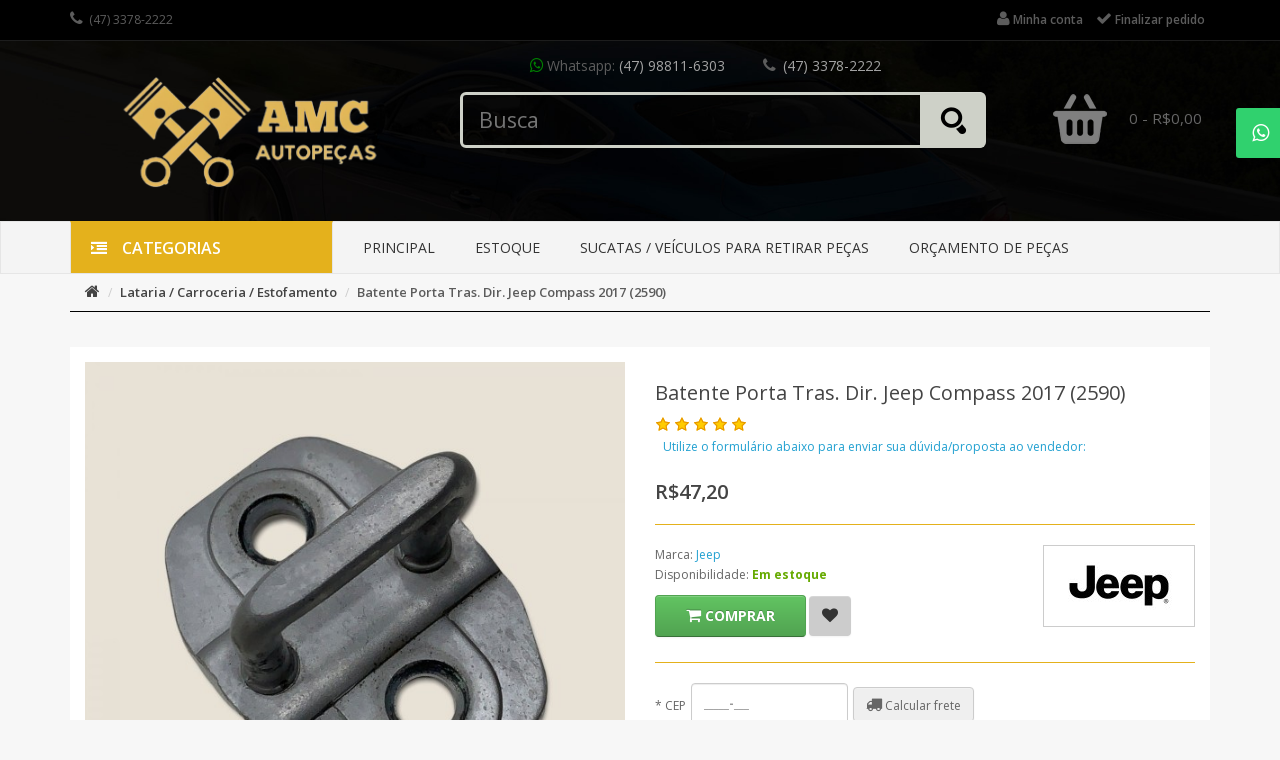

--- FILE ---
content_type: text/html; charset=utf-8
request_url: https://www.amcautoparts.com.br/lataria-carroceria-estofamento/batente-porta-tras-dir-jeep-compass-2017-2590--27094
body_size: 71240
content:
<!DOCTYPE html>
<!--[if IE]><![endif]-->
<!--[if IE 8 ]><html dir="ltr" lang="pt-br" class="ie8"><![endif]-->
<!--[if IE 9 ]><html dir="ltr" lang="pt-br" class="ie9"><![endif]-->
<!--[if (gt IE 9)|!(IE)]><!-->
<html dir="ltr" lang="pt-br">
<!--<![endif]-->
<head>

                <!-- Google Tag Manager -->
                <script>(function(w,d,s,l,i){w[l]=w[l]||[];w[l].push({'gtm.start':
                new Date().getTime(),event:'gtm.js'});var f=d.getElementsByTagName(s)[0],
                j=d.createElement(s),dl=l!='dataLayer'?'&l='+l:'';j.async=true;j.src=
                'https://www.googletagmanager.com/gtm.js?id='+i+dl;f.parentNode.insertBefore(j,f);
                })(window,document,'script','dataLayer','GTM-WCBG627');</script>
                <!-- End Google Tag Manager -->
			
  <meta charset="UTF-8" />
  <meta name="viewport" content="width=device-width, initial-scale=1 ,maximum-scale=1, user-scalable=no">
  <meta http-equiv="X-UA-Compatible" content="IE=edge">
  <title>Batente Porta Tras. Dir. Jeep Compass 2017 (2590)</title>
  <base href="https://www.amcautoparts.com.br/" />
      <meta name="description" content="Batente Porta Tras. Dir. Jeep Compass 2017 (2590)" />
      <script src="catalog/view/javascript/jquery/jquery-2.1.1.min.js" type="text/javascript"></script>
  <script src="catalog/view/javascript/jquery/jquery-ui.js" type="text/javascript"></script> 
  <link href="catalog/view/javascript/jquery/css/jquery-ui.css" rel="stylesheet" media="screen" />
  <link href="catalog/view/theme/fvcoelho/stylesheet/opentheme/oclayerednavigation/css/oclayerednavigation.css" rel="stylesheet"> 
  <script src="catalog/view/javascript/opentheme/oclayerednavigation/oclayerednavigation.js" type="text/javascript"></script>
  <link href="catalog/view/javascript/bootstrap/css/bootstrap.min.css" rel="stylesheet" media="screen" />
  <script src="catalog/view/javascript/bootstrap/js/bootstrap.min.js" type="text/javascript"></script>
  <link href="catalog/view/javascript/font-awesome/css/font-awesome.min.css" rel="stylesheet" type="text/css" />
  <link href="catalog/view/theme/fvcoelho/stylesheet/opentheme/ocsearchcategory/css/ocsearchcategory.css" rel="stylesheet">
  <link href="catalog/view/theme/fvcoelho/stylesheet/opentheme/ocslideshow/ocslideshow.css" rel="stylesheet" />
  <script src="catalog/view/javascript/opentheme/ocslideshow/jquery.nivo.slider.js" type="text/javascript"></script>
  <link href="catalog/view/theme/fvcoelho/stylesheet/opentheme/hozmegamenu/css/custommenu.css" rel="stylesheet" />
  <script src="catalog/view/javascript/opentheme/hozmegamenu/mobile_menu.js" type="text/javascript"></script>
  <script src="catalog/view/javascript/opentheme/hozmegamenu/custommenu.js" type="text/javascript"></script>
  <link href="catalog/view/theme/fvcoelho/stylesheet/opentheme/vermegamenu/css/ocvermegamenu.css" rel="stylesheet" />
  <script src="catalog/view/javascript/opentheme/vermegamenu/ver_menu.js" type="text/javascript"></script>
  <!-- 
  <link rel="stylesheet" type="text/css" href="catalog/view/theme/fvcoelho/stylesheet/opentheme/ocquickview/css/ocquickview.css">
  <script src="catalog/view/javascript/opentheme/ocquickview/ocquickview.js" type="text/javascript"></script> 
  -->
  <script src="catalog/view/javascript/opentheme/owl-carousel/owl.carousel.js" type="text/javascript"></script>
  <link href="catalog/view/theme/fvcoelho/stylesheet/opentheme/css/owl.carousel.css" rel="stylesheet" />
  <script src="catalog/view/javascript/jquery/elevatezoom/v2.1.1/jquery.elevate-zoom.js" type="text/javascript"></script>
  <link href="catalog/view/theme/fvcoelho//stylesheet/opentheme/css/animate.css" rel="stylesheet" />
  <link href="https://fonts.googleapis.com/css?family=Open+Sans:300,300i,400,400i,600,600i,700,700i,800,800i" rel="stylesheet">
  <link href="catalog/view/theme/fvcoelho/stylesheet/theme.css" rel="stylesheet">
  <link href="catalog/view/theme/fvcoelho/stylesheet/stylesheet.css" rel="stylesheet">
      <link href="catalog/view/javascript/jquery/magnific/magnific-popup.css" type="text/css" rel="stylesheet" media="screen" />
      <link href="catalog/view/javascript/jquery/datetimepicker/bootstrap-datetimepicker.min.css" type="text/css" rel="stylesheet" media="screen" />
    <!--Favicons-->
    <link rel="icon" type="image/png" sizes="96x96" href="image/theme/favicon-96x96.png">
  <!-- Android -->
  <link rel="icon" type="image/png" sizes="192x192"  href="image/theme/favicon-android-192x192.png">
  <!-- iOS -->
  <link rel="apple-touch-icon" sizes="180x180" href="image/theme/favicon-apple-180x180.png">  
  <!-- Microsoft -->
  <meta name="msapplication-TileColor" content="#ffffff">  
  <meta name="msapplication-TileImage" content="image/theme/favicon-microsoft-144x144.png">

  <script src="catalog/view/javascript/common.js" type="text/javascript"></script>
      <link href="https://www.amcautoparts.com.br/batente-porta-tras-dir-jeep-compass-2017-2590--27094" rel="canonical" />
        <script src="catalog/view/javascript/jquery/jquery.mask.min_v1.13.8.js" type="text/javascript"></script>
      <script src="catalog/view/javascript/jquery/magnific/jquery.magnific-popup.min.js" type="text/javascript"></script>
      <script src="catalog/view/javascript/jquery/datetimepicker/moment.js" type="text/javascript"></script>
      <script src="catalog/view/javascript/jquery/datetimepicker/bootstrap-datetimepicker.min.js" type="text/javascript"></script>
      <script src="catalog/view/javascript/opentheme/jquery.bpopup.min.js" type="text/javascript"></script>
      <script src="catalog/view/javascript/opentheme/jquery.cookie.js" type="text/javascript"></script>
    </head>
<body class="product-product-27094">

                <!-- Google Tag Manager (noscript) -->
                <noscript><iframe src="https://www.googletagmanager.com/ns.html?id=GTM-WCBG627"
                height="0" width="0" style="display:none;visibility:hidden"></iframe></noscript>
                <!-- End Google Tag Manager (noscript) -->
			
<nav id="top">
  <div class="container">
    <div class="row">
      <div class="col-sm-6 col-xs-12">
         <div class="top-contact">
          <a href="https://www.amcautoparts.com.br/index.php?route=information/contact"><i class="fa fa-phone"></i></a> <span>(47) 3378-2222</span>
        </div>
      </div>
      <div class="col-md-6 col-xs-12 col-sm-6">
        <div class="top-links">
          <div class="dropdown top-account">
            <a href="https://www.amcautoparts.com.br/index.php?route=account/account" title="Minha conta" class="dropdown-toggle" data-toggle="dropdown"><i class="fa fa-user"></i><span class="">Minha conta</span></a>
            <ul class="dropdown-menu dropdown-menu-right">
                            <li><a href="https://www.amcautoparts.com.br/index.php?route=account/register">Cadastre-se</a></li>
              <li><a href="https://www.amcautoparts.com.br/index.php?route=account/login">Acessar</a></li>
                          </ul>
          </div>
          <div class="top-check-out">
            <a href="https://www.amcautoparts.com.br/index.php?route=checkout/checkout"><i class="fa fa-check"></i><span>Finalizar pedido</span></a>
          </div>
                            </div>
      </div>
    </div>
  </div>
</nav>
<header>
  <div class="container">
    <div class="row">
      <div class="col-md-4 col-sm-12">
        <div id="logo">
                      <a href="https://www.amcautoparts.com.br/index.php?route=common/home"><img src="https://www.amcautoparts.com.br/image/catalog/logo-amc-auto-parts.png" title="AMC Autoparts - Auto Peças e Ferro Velho em Blumenau" alt="AMC Autoparts - Auto Peças e Ferro Velho em Blumenau" class="img-responsive" /></a>
                  </div>
      </div>
      <div class="col-md-8 col-sm-12">
        <div class="top-search" style="text-align:center;">
          <span class="tex_top_skype"><i class="fa fa-whatsapp" style="color:green;"></i>Whatsapp: <span>(47) 98811-6303</span></span>
                              <span class="tex_top_email"><i class="fa fa-phone"></i> <span>(47) 3378-2222</span></span>
                    
          <div id="search-by-category">
    <div class="search-container">
                
        <input type="text" name="search" id="text-search" value="" placeholder="Busca" class=""  />        
    </div>
    <div id="sp-btn-search" class="">
            <button type="button" id="btn-search-category" class="btn btn-default btn-lg">
                
            </button>
        </div>
    <div class="search-ajax">
        <div class="ajax-loader-container" style="display: none;">
            <img src="https://www.amcautoparts.com.br/image/catalog/AjaxLoader.gif" class="ajax-load-img" width="30" height="30" alt="Carregando produtos" />
        </div>
        <div class="ajax-result-container">
            <!-- Content of search results -->
        </div>
    </div>
    <input type="hidden" id="ajax-search-enable" value="1" />
</div>

<script type="text/javascript">
    $(document).ready(function () {
        
        var flag = false;
        var ajax_search_enable = $('#ajax-search-enable').val();
        
        var current_cate_value = $('ul.cate-items li.selected').data('value');
        var current_cate_text = $('ul.cate-items li.selected').html();
        
        $('.cate-selected').attr('data-value', current_cate_value);
        $('.cate-selected').html(current_cate_text);
        
        $('.hover-cate p').click(function () {
            $( ".cate-items" ).toggle("slow");
        });
        
        $('.ajax-result-container').hover(
            function() {
                flag = true;
            },
            function() {
                flag = false;
            }
        );
        
        $('.hover-cate').hover(
            function() {
                flag = true;
            },
            function() {
                flag = false;
            }
        );
        
        $('#search-by-category').focusout(function() {
            if(flag == true) {
                $('.ajax-result-container').show();
            } else {
                $('.ajax-result-container').hide();
            }
        });
        
        $('#search-by-category').focusin(function() {
            $('.ajax-result-container').show();
        });

        $('#btn-search-category').click(function () {
            var url = 'https://www.amcautoparts.com.br/index.php?route=product/search';
            var text_search = $('#text-search').val();
            if(text_search) {
                url += '&search=' + encodeURIComponent(text_search);
            }

            var category_search = $('.cate-selected').attr("data-value");
            if(category_search) {
                url += '&category_id=' + encodeURIComponent(category_search);
            }

            location = url;
        });

        if(ajax_search_enable == '1') {
            $('#text-search').keyup(function(e) {
if(e.which == 13) {$("#btn-search-category").trigger("click");return;}
                var text_search = $(this).val();
                var cate_search = $('.cate-selected').attr("data-value");
                if(text_search != null && text_search != '' && text_search.length > 2) {
                    ajaxSearch(text_search, cate_search);
                } else {
                    $('.ajax-result-container').html('');
                    $('.ajax-loader-container').hide();
                }
            });

            $('ul.cate-items li.item-cate').click(function() {
                var cate_search = $(this).data('value');
                var text_search = $('#text-search').val();
                $('.cate-selected').attr('data-value', cate_search);
                $('.cate-selected').html($(this).html());
                if(text_search != null && text_search != '' && text_search.length > 2) {
                    ajaxSearch(text_search, cate_search);
                } else {
                    $('.ajax-result-container').html('');
                    $('.ajax-loader-container').hide();
                }
                $( ".cate-items" ).hide();
                $('#text-search').focus();
            });

        }
        
        function ajaxSearch(text_search, cate_search) {
            $.ajax({
                url         : 'https://www.amcautoparts.com.br/index.php?route=extension/module/ocsearchcategory/ajaxSearch',
                type        : 'post',
                data        : { text_search : text_search, cate_search : cate_search },
                beforeSend  : function () {
                    $('.ajax-loader-container').show();
                },
                success     : function(json) {
                    if(json['success'] == true) {
                        $('.ajax-result-container').html(json['result_html']);
                        $('.ajax-loader-container').hide();
                    }
                }
            });
        }

    });    
</script>        </div>
        <div class="top-cart">
          			
          <div class="right-content"><div id="cart" class="btn-group btn-block">
  <button type="button" onclick="window.location.href='https://www.amcautoparts.com.br/index.php?route=checkout/cart'" data-toggle="dropdown" data-loading-text="Carregando..." class="btn btn-block btn-lg dropdown-toggle"><span id="cart-total"><span class="icon_bag_alt"></span>0 - R$0,00</span></button>
  <ul class="dropdown-menu pull-right">
        <li>
      <p class="text-center top-cart-content">Seu carrinho está vazio!</p>
                        <div class="box-cart">
        <span class="box-total">Sub-total :
        <span class="text1">R$0,00</span></span>
        </div>
                                <div class="box-cart">
        <span class="box-total">Total :
        <span class="text1">R$0,00</span></span>
        </div>
                    </li>
        </ul>
</div>
</div>
        </div>
      </div>
    </div>
  </div>
</header>
<div class="top-menu-content quick-access">
  <div class="container">
    <div class="row">
      <div class="col-md-3"><div class="vermagemenu visible-lg visible-md">
    <div class="content-vermagemenu"> 
        <h2><i class="fa fa-indent"></i>CATEGORIAS</h2>
        <div class="navleft-container">
            <div id="pt_vmegamenu" class="pt_vmegamenu">
                <div id="pt_ver_menu20" class="pt_ver_menu nav-1 had-child">
<img src="https://www.amcautoparts.com.br/image/cache/catalog/demo/icon/0%20(1)-42x42.png"  alt ="thumbnail_image" />
<div class="parentMenu">
<a href="https://www.amcautoparts.com.br/acabamentos-acessorios">
<span>Acabamentos / Acessórios</span>
</a>
</div>
<div class="wrap-popup"><div id="popup20" class="popup" style="display: none; width:815px"><div class="content-popup"><div class="arrow-left-menu"></div>
<div class="block1" id="block120">
<div class="column last col1"><div class="itemMenu level1"><a class="itemMenuName level1 act nochild" href="https://www.amcautoparts.com.br/acessorios"><span>Acessórios</span></a></div></div>
<div class="clearBoth"></div>
</div>
</div></div></div>
</div><div id="pt_ver_menu24" class="pt_ver_menu nav-2 had-child">
<img src="https://www.amcautoparts.com.br/image/cache/catalog/demo/icon/0%20(1)-42x42.png"  alt ="thumbnail_image" />
<div class="parentMenu">
<a href="https://www.amcautoparts.com.br/centrais-modulos-sensores">
<span>Centrais / Módulos / Sensores</span>
</a>
</div>
<div class="wrap-popup"><div id="popup24" class="popup" style="display: none; width:815px"><div class="content-popup"><div class="arrow-left-menu"></div>
<div class="block1" id="block124">
<div class="column last col1"><div class="itemMenu level1"><a class="itemMenuName level1 act nochild" href="https://www.amcautoparts.com.br/modulos"><span>Módulos</span></a><a class="itemMenuName level1 act nochild" href="https://www.amcautoparts.com.br/sensores"><span>Sensores</span></a></div></div>
<div class="clearBoth"></div>
</div>
</div></div></div>
</div><div id="pt_ver_menu121" class="pt_ver_menu nav-3 pt_ver_menu_no_child">
</div><div id="pt_ver_menu115" class="pt_ver_menu nav-4 had-child">
<img src="https://www.amcautoparts.com.br/image/cache/catalog/demo/icon/0%20(1)-42x42.png"  alt ="thumbnail_image" />
<div class="parentMenu">
<a href="https://www.amcautoparts.com.br/farois-lanternas">
<span>Faróis / Lanternas</span>
</a>
</div>
<div class="wrap-popup"><div id="popup115" class="popup" style="display: none; width:815px"><div class="content-popup"><div class="arrow-left-menu"></div>
<div class="block1" id="block1115">
<div class="column last col1"><div class="itemMenu level1"><a class="itemMenuName level1 act nochild" href="https://www.amcautoparts.com.br/farois"><span>Faróis</span></a><a class="itemMenuName level1 act nochild" href="https://www.amcautoparts.com.br/lanternas"><span>Lanternas</span></a><a class="itemMenuName level1 act nochild" href="https://www.amcautoparts.com.br/luzes"><span>Luzes</span></a></div></div>
<div class="clearBoth"></div>
</div>
</div></div></div>
</div><div id="pt_ver_menu117" class="pt_ver_menu nav-5 had-child">
<img src="https://www.amcautoparts.com.br/image/cache/catalog/demo/icon/0%20(1)-42x42.png"  alt ="thumbnail_image" />
<div class="parentMenu">
<a href="https://www.amcautoparts.com.br/kits-conjuntos-jogos">
<span>Kits / Conjuntos / Jogos</span>
</a>
</div>
<div class="wrap-popup"><div id="popup117" class="popup" style="display: none; width:815px"><div class="content-popup"><div class="arrow-left-menu"></div>
<div class="block1" id="block1117">
<div class="column last col1"><div class="itemMenu level1"><a class="itemMenuName level1 act nochild" href="https://www.amcautoparts.com.br/airbag"><span>Airbag</span></a></div></div>
<div class="clearBoth"></div>
</div>
</div></div></div>
</div><div id="pt_ver_menu123" class="pt_ver_menu act nav-6 had-child">
<img src="https://www.amcautoparts.com.br/image/cache/catalog/demo/icon/0%20(1)-42x42.png"  alt ="thumbnail_image" />
<div class="parentMenu">
<a href="https://www.amcautoparts.com.br/lataria-carroceria-estofamento">
<span>Lataria / Carroceria / Estofamento</span>
</a>
</div>
<div class="wrap-popup"><div id="popup123" class="popup" style="display: none; width:815px"><div class="content-popup"><div class="arrow-left-menu"></div>
<div class="block1" id="block1123">
<div class="column last col1"><div class="itemMenu level1"><a class="itemMenuName level1 act nochild" href="https://www.amcautoparts.com.br/parachoque"><span>Parachoque</span></a><a class="itemMenuName level1 act nochild" href="https://www.amcautoparts.com.br/portas"><span>Portas</span></a></div></div>
<div class="clearBoth"></div>
</div>
</div></div></div>
</div><div id="pt_ver_menu124" class="pt_ver_menu nav-7 had-child">
<img src="https://www.amcautoparts.com.br/image/cache/catalog/demo/icon/0%20(1)-42x42.png"  alt ="thumbnail_image" />
<div class="parentMenu">
<a href="https://www.amcautoparts.com.br/motor-e-acessorios-do-motor">
<span>Motor / Acessórios do motor</span>
</a>
</div>
<div class="wrap-popup"><div id="popup124" class="popup" style="display: none; width:815px"><div class="content-popup"><div class="arrow-left-menu"></div>
<div class="block1" id="block1124">
<div class="column last col1"><div class="itemMenu level1"><a class="itemMenuName level1 act nochild" href="https://www.amcautoparts.com.br/alternador"><span>Alternador</span></a><a class="itemMenuName level1 act nochild" href="https://www.amcautoparts.com.br/motor"><span>Motor				
				</span></a></div></div>
<div class="clearBoth"></div>
</div>
</div></div></div>
</div><div id="pt_ver_menu17" class="pt_ver_menu nav-8 had-child">
<img src="https://www.amcautoparts.com.br/image/cache/catalog/demo/icon/0%20(1)-42x42.png"  alt ="thumbnail_image" />
<div class="parentMenu">
<a href="https://www.amcautoparts.com.br/direcao-suspensao-freios">
<span>Direção / Suspensão / Freios</span>
</a>
</div>
<div class="wrap-popup"><div id="popup17" class="popup" style="display: none; width:815px"><div class="content-popup"><div class="arrow-left-menu"></div>
<div class="block1" id="block117">
<div class="column last col1"><div class="itemMenu level1"><a class="itemMenuName level0 act nochild" href="https://www.amcautoparts.com.br/rodas"><span>Rodas</span></a><a class="itemMenuName level1 act nochild" href="https://www.amcautoparts.com.br/freios"><span>Freios</span></a></div></div>
<div class="clearBoth"></div>
</div>
</div></div></div>
</div><div id="pt_ver_menu150" class="pt_ver_menu nav-9 pt_ver_menu_no_child">
</div><div id="pt_ver_menu76" class="pt_ver_menu nav-10 pt_ver_menu_no_child">
<img src="https://www.amcautoparts.com.br/image/cache/catalog/demo/icon/0%20(1)-42x42.png"  alt ="thumbnail_image" />
<div class="parentMenu">
<a href="https://www.amcautoparts.com.br/sucatas-veiculos-para-retirar-pecas">
<span>Sucatas / Veículos para peças</span>
</a>
</div>
</div> 
            </div>	
        </div>
    </div>
</div>
<script type="text/javascript">
//<![CDATA[
var CUSTOMMENU_POPUP_EFFECT = 1;
var CUSTOMMENU_POPUP_TOP_OFFSET = 20//]]>
        $('.vermagemenu h2').click(function () {
            $( ".navleft-container" ).slideToggle("slow");
        });
</script></div>
      <div class="col-md-9"><div class="ma-nav-mobile-container visible-sm visible-xs">
	<div class="hozmenu">
		<div class="navbar">
			<div id="navbar-inner" class="navbar-inner navbar-inactive">
                    <div class="menu-mobile">
                        <a class="btn btn-navbar navbar-toggle">
                            <span class="icon-bar"></span>
                            <span class="icon-bar"></span>
                            <span class="icon-bar"></span>
                        </a>
                        <span class="brand navbar-brand">Categorias</span>
                    </div>				
					<ul id="ma-mobilemenu" class="mobilemenu nav-collapse collapse"><li><span class=" button-view1 no-close"><a href="https://www.amcautoparts.com.br/index.php?route=product/category&amp;path=149">Caixa de Direção</a></span><ul class="level2"></ul></li><li><span class=" button-view1 no-close"><a href="https://www.amcautoparts.com.br/cambio-e-transmissao-2">Câmbio / Transmissão</a></span><ul class="level2"></ul></li><li><span class=" button-view1 no-close"><a href="https://www.amcautoparts.com.br/cambio-e-transmissao">Câmbio e Transmissão</a></span><ul class="level2"></ul></li><li><span class=" button-view1 collapse1"><a href="https://www.amcautoparts.com.br/centrais-modulos-sensores">Centrais / Módulos / Sensores</a></span><ul class="level2"><li><span class="button-view2   no-close"><a href="https://www.amcautoparts.com.br/modulos">Módulos</a></span><ul class="level3"></ul></li><li><span class="button-view2   no-close"><a href="https://www.amcautoparts.com.br/sensores">Sensores</a></span><ul class="level3"></ul></li></ul></li><li><span class=" button-view1 no-close"><a href="https://www.amcautoparts.com.br/espelhos-e-vidros">Espelhos / Vidros</a></span><ul class="level2"></ul></li><li><span class=" button-view1 collapse1"><a href="https://www.amcautoparts.com.br/farois-lanternas">Faróis / Lanternas</a></span><ul class="level2"><li><span class="button-view2   no-close"><a href="https://www.amcautoparts.com.br/farois">Faróis</a></span><ul class="level3"></ul></li><li><span class="button-view2   no-close"><a href="https://www.amcautoparts.com.br/lanternas">Lanternas</a></span><ul class="level3"></ul></li><li><span class="button-view2   no-close"><a href="https://www.amcautoparts.com.br/luzes">Luzes</a></span><ul class="level3"></ul></li></ul></li><li><span class=" button-view1 collapse1"><a href="https://www.amcautoparts.com.br/kits-conjuntos-jogos">Kits / Conjuntos / Jogos</a></span><ul class="level2"><li><span class="button-view2   no-close"><a href="https://www.amcautoparts.com.br/airbag">Airbag</a></span><ul class="level3"></ul></li></ul></li><li><span class=" button-view1 collapse1"><a href="https://www.amcautoparts.com.br/lataria-carroceria-estofamento">Lataria / Carroceria / Estofamento</a></span><ul class="level2"><li><span class="button-view2   no-close"><a href="https://www.amcautoparts.com.br/parachoque">Parachoque</a></span><ul class="level3"></ul></li><li><span class="button-view2   no-close"><a href="https://www.amcautoparts.com.br/portas">Portas</a></span><ul class="level3"></ul></li></ul></li><li><span class=" button-view1 collapse1"><a href="https://www.amcautoparts.com.br/motor-e-acessorios-do-motor">Motor / Acessórios do motor</a></span><ul class="level2"><li><span class="button-view2   no-close"><a href="https://www.amcautoparts.com.br/alternador">Alternador</a></span><ul class="level3"></ul></li><li><span class="button-view2   no-close"><a href="https://www.amcautoparts.com.br/motor">Motor				
				</a></span><ul class="level3"></ul></li></ul></li><li><span class=" button-view1 no-close"><a href="https://www.amcautoparts.com.br/paineis-e-comandos">Paineis e Comandos</a></span><ul class="level2"></ul></li><li><span class=" button-view1 no-close"><a href="https://www.amcautoparts.com.br/sucatas-veiculos-para-retirar-pecas">Sucatas / Veículos para peças</a></span><ul class="level2"></ul></li><li><span class=" button-view1 collapse1"><a href="https://www.amcautoparts.com.br/acabamentos-acessorios">Acabamentos / Acessórios</a></span><ul class="level2"><li><span class="button-view2   no-close"><a href="https://www.amcautoparts.com.br/acessorios">Acessórios</a></span><ul class="level3"></ul></li></ul></li><li><span class=" button-view1 collapse1"><a href="https://www.amcautoparts.com.br/direcao-suspensao-freios">Direção / Suspensão / Freios</a></span><ul class="level2"><li><span class="button-view2   no-close"><a href="https://www.amcautoparts.com.br/rodas">Rodas</a></span><ul class="level3"></ul></li><li><span class="button-view2   no-close"><a href="https://www.amcautoparts.com.br/freios">Freios</a></span><ul class="level3"></ul></li></ul></li></ul>				
			</div>
		</div>
	</div>
</div>
<div class="nav-container visible-lg visible-md">
	<div class="nav1">
		<div class="nav2">
			<div id="pt_custommenu" class="pt_custommenu">
			<div id="pt_menu_home" class="pt_menu"><div class="parentMenu"><a href="https://www.amcautoparts.com.br/index.php?route=common/home"><span>Principal</span></a></div></div><div id ="pt_menu_link189" class ="pt_menu pt_menu_link"><div class="parentMenu" ><span class=""></span><a href="index.php?route=product/search&amp;search"><span>ESTOQUE</span></a></div></div>
<div id ="pt_menu_link191" class ="pt_menu pt_menu_link"><div class="parentMenu" ><span class=""></span><a href="/sucatas-veiculos-para-retirar-pecas"><span>SUCATAS / VEÍCULOS PARA RETIRAR PEÇAS</span></a></div></div>
<div id ="pt_menu_link165" class ="pt_menu pt_menu_link"><div class="parentMenu" ><span class=""></span><a href="index.php?route=information/contact"><span>ORÇAMENTO DE PEÇAS</span></a></div></div>
			</div>
		</div>
	</div>
</div>
<script type="text/javascript">

	var body_class = $('body').attr('class'); 
	if(body_class == 'common-home') {
		$('#pt_menu_home').addClass('act');
	}
	var CUSTOMMENU_POPUP_EFFECT = 0;
	var CUSTOMMENU_POPUP_TOP_OFFSET = 70//]]>
</script>
<script type="text/javascript">
//<![CDATA[
	$(function () {
      $(window).scroll(function () {
       if ($(this).scrollTop() > 240) {
        $('.nav-container').addClass("fix-nav");
       } else {
        $('.nav-container').removeClass("fix-nav");
       }
      });
     });
	// $(function () {
 //      $(window).scroll(function () {
 //       if ($(this).scrollTop() > 240) {
 //        $('.quick-access').addClass("fix-header");
 //       } else {
 //        $('.quick-access').removeClass("fix-header");
 //       }
 //      });
 //     });
 //]]>
</script></div>
    </div>
  </div>
</div>
<script type="text/javascript">
  $(document).ready(function() { 
    //top-cart show subnav on hover
      $('#cart').mouseenter(function() {
        $(this).find(".dropdown-menu").stop(true, true).slideDown();
      });
      //hide submenus on exit
      $('#cart').mouseleave(function() {
        $(this).find(".dropdown-menu").stop(true, true).slideUp();
      });

      // //top-currency show subnav on hover
      //   $('#currency').mouseenter(function() {
      //     $(this).find(".dropdown-menu").stop(true, true).slideDown();
      //   });
      //   //hide submenus on exit
      //   $('#currency').mouseleave(function() {
      //     $(this).find(".dropdown-menu").stop(true, true).slideUp();
      //   });

      // //top-languge show subnav on hover
      //   $('.top-links .form-language').mouseenter(function() {
      //     $(this).find(".dropdown-menu").stop(true, true).slideDown();
      //   });
      //   //hide submenus on exit
      //   $('.top-links .form-language').mouseleave(function() {
      //     $(this).find(".dropdown-menu").stop(true, true).slideUp();
      //   });

      // //top-account show subnav on hover
      //   $('.top-account').mouseenter(function() {
      //     $(this).find(".dropdown-menu").stop(true, true).slideDown();
      //   });
      //   //hide submenus on exit
      //   $('.top-account').mouseleave(function() {
      //     $(this).find(".dropdown-menu").stop(true, true).slideUp();
      //   });
  });
</script><div class="container">
  <ul class="breadcrumb">
        <li><a href="https://www.amcautoparts.com.br/index.php?route=common/home"><i class="fa fa-home"></i></a></li>
        <li><a href="https://www.amcautoparts.com.br/lataria-carroceria-estofamento">Lataria / Carroceria / Estofamento</a></li>
        <li><a href="https://www.amcautoparts.com.br/lataria-carroceria-estofamento/batente-porta-tras-dir-jeep-compass-2017-2590--27094">Batente Porta Tras. Dir. Jeep Compass 2017 (2590)</a></li>
      </ul>
  <div class="row">                <div id="content" class="col-sm-12 details-product">      <div class="row">
      <div class=" col-sm-12">
      <div class="product-content-1">
          <div class="row">
                                <div class="col-sm-6">
                    <div class="thumbnails-image ">
                          <a class="thumbnail" title="Batente Porta Tras. Dir. Jeep Compass 2017 (2590)" href="https://www.amcautoparts.com.br/image/cache/produtos/27094/D_807095-MLB50223078159_062022-F-1200x1200.jpg">
                <img src="https://www.amcautoparts.com.br/image/cache/produtos/27094/D_807095-MLB50223078159_062022-F-600x600.jpg" data-zoom-image="https://www.amcautoparts.com.br/image/cache/produtos/27094/D_807095-MLB50223078159_062022-F-1200x1200.jpg" alt="Batente Porta Tras. Dir. Jeep Compass 2017 (2590)" />
              </a>
                      </div><!-- thumbnails-image -->
                <div class="row ">
          <div class="wrapper-img-additional">
            <div class="image-additional" id="gallery_01">
              <a class="thumbnail" href="javascript:void(0);" data-image="https://www.amcautoparts.com.br/image/cache/produtos/27094/D_807095-MLB50223078159_062022-F-1200x1200.jpg" data-zoom-image="https://www.amcautoparts.com.br/image/cache/produtos/27094/D_807095-MLB50223078159_062022-F-1200x1200.jpg" title="Batente Porta Tras. Dir. Jeep Compass 2017 (2590)">
                <img src="https://www.amcautoparts.com.br/image/cache/produtos/27094/D_807095-MLB50223078159_062022-F-600x600.jpg" title="Batente Porta Tras. Dir. Jeep Compass 2017 (2590)" alt="Batente Porta Tras. Dir. Jeep Compass 2017 (2590)" />
              </a>
                                                              <a class="thumbnail" href="javascript:void(0);" data-image="https://www.amcautoparts.com.br/image/cache/produtos/27094/D_809554-MLB50223078161_062022-F-1200x1200.jpg" data-zoom-image="https://www.amcautoparts.com.br/image/cache/produtos/27094/D_809554-MLB50223078161_062022-F-1200x1200.jpg" title="Batente Porta Tras. Dir. Jeep Compass 2017 (2590)"> 
                    <img src="https://www.amcautoparts.com.br/image/cache/produtos/27094/D_809554-MLB50223078161_062022-F-600x600.jpg" title="Batente Porta Tras. Dir. Jeep Compass 2017 (2590)" alt="Batente Porta Tras. Dir. Jeep Compass 2017 (2590)" />
                  </a>
                                  <a class="thumbnail" href="javascript:void(0);" data-image="https://www.amcautoparts.com.br/image/cache/produtos/27094/D_643816-MLB50223078158_062022-F-1200x1200.jpg" data-zoom-image="https://www.amcautoparts.com.br/image/cache/produtos/27094/D_643816-MLB50223078158_062022-F-1200x1200.jpg" title="Batente Porta Tras. Dir. Jeep Compass 2017 (2590)"> 
                    <img src="https://www.amcautoparts.com.br/image/cache/produtos/27094/D_643816-MLB50223078158_062022-F-600x600.jpg" title="Batente Porta Tras. Dir. Jeep Compass 2017 (2590)" alt="Batente Porta Tras. Dir. Jeep Compass 2017 (2590)" />
                  </a>
                                  <a class="thumbnail" href="javascript:void(0);" data-image="https://www.amcautoparts.com.br/image/cache/produtos/27094/D_637284-MLB50223078160_062022-F-1200x1200.jpg" data-zoom-image="https://www.amcautoparts.com.br/image/cache/produtos/27094/D_637284-MLB50223078160_062022-F-1200x1200.jpg" title="Batente Porta Tras. Dir. Jeep Compass 2017 (2590)"> 
                    <img src="https://www.amcautoparts.com.br/image/cache/produtos/27094/D_637284-MLB50223078160_062022-F-600x600.jpg" title="Batente Porta Tras. Dir. Jeep Compass 2017 (2590)" alt="Batente Porta Tras. Dir. Jeep Compass 2017 (2590)" />
                  </a>
                                          </div>
          </div>
        </div><!-- end wrapper-img-additional -->
                </div>
                                <div class="col-sm-6">
          <h1 class="detail-product-name">Batente Porta Tras. Dir. Jeep Compass 2017 (2590)</h1>
                    <div class="rating">
            <p>
                            
                              <span class="fa fa-stack"><i class="fa fa-star fa-stack-1x"></i><i class="fa fa-star-o fa-stack-1x"></i></span>
                                          
                              <span class="fa fa-stack"><i class="fa fa-star fa-stack-1x"></i><i class="fa fa-star-o fa-stack-1x"></i></span>
                                          
                              <span class="fa fa-stack"><i class="fa fa-star fa-stack-1x"></i><i class="fa fa-star-o fa-stack-1x"></i></span>
                                          
                              <span class="fa fa-stack"><i class="fa fa-star fa-stack-1x"></i><i class="fa fa-star-o fa-stack-1x"></i></span>
                                          
                              <span class="fa fa-stack"><i class="fa fa-star fa-stack-1x"></i><i class="fa fa-star-o fa-stack-1x"></i></span>
                                          
                <br /><button type="button" onclick="location.hash='#tab-review';return false;" class="btn-link">Utilize o formulário abaixo para enviar sua dúvida/proposta ao vendedor:</button>
			
            </p>
                      </div>
          
                    <ul class="list-unstyled price">
                        <li>
              <h2 class="prices">
			    R$47,20			</h2>
            </li>
                        <hr class="line">
          </ul>
          
          <ul class="list-unstyled">
                        
                <li>
                    Marca: <a href="https://www.amcautoparts.com.br/jeep">Jeep</a>
                                            <a href="https://www.amcautoparts.com.br/jeep" style="float:right;border:1px solid #ccc;" title="Jeep"><img src="https://www.amcautoparts.com.br/image/cache/catalog/montadoras/logo-jeep-150x80.jpg" title="Jeep" style="float:right;" /></a>
                                        
                </li>
			
                        <li>Disponibilidade: <span style="font-weight:bold; color:#66aa00">Em estoque</span></li>
          </ul>
                    <div id="product">
                                    <div class="form-group">
                            <div class="form-quantity form-quantity-product">  

				    				<input type="hidden" name="quantity" value="1" id="input-quantity" />
				<input type="hidden" name="product_id" value="27094" />
			
              </div><!-- /.form-quantity form-quantity-product -->
              
			    <div class="actions button-group" style="margin-left:0;">
				    				                                	                    
                    <button type="button" id="button-cart" class="btn btn-success" data-loading-text="Carregando..."><i class="fa fa-shopping-cart"></i> <span class="btn-add-cart">Comprar</span></button>
                                <button class="btn-wishlist btn" type="button"  title="Lista de desejos" onclick="wishlist.add('27094');"><i class="fa fa-heart"></i></button>
			
              </div><!-- /.actions -->

                															<hr class="line" />
						<div class="review">
						    <div></div>
						</div>		
						<div class="options">
							<div class="calculaFrete">
								<div id="shipping" class="review">
																		<table>
																				<tr>
											<td style="vertical-align: top; padding-top: 13px;padding-right:5px;">
											    <span id="postcode-required" class="required">*</span> CEP											</td>
											<td><input type="text" name="postcode" value="" class="cep form-control" style="height:41px;"/></td>
											<td style="vertical-align: top;padding-top:4px;padding-left:5px">
												<button type="button" value="Calcular frete" id="button-quote" class="btn-wishlist btn"><i class="fa fa-truck"></i> Calcular frete</button>			
											</td>
										</tr>
									</table>						  	
								</div>
							</div><!-- /.calculaFrete -->
							<div class="calculaFreteResultado">
							</div><!-- /.calculaFreteResultado -->
						</div><!-- /.product-extra -->   
																
              <script type="text/javascript">
                $(document).ready(function() {
                  var minimum = 1;
                    $("#input-quantity").change(function(){
                    if ($(this).val() < minimum) {
                      alert("Minimum Quantity: "+minimum);
                      $("#input-quantity").val(minimum);
                    }
                  });
                  // increase number of product
                  function minus(minimum){
                    var currentval = parseInt($("#input-quantity").val());
                    $("#input-quantity").val(currentval-1);
                    if($("#input-quantity").val() <= 0 || $("#input-quantity").val() < minimum){
                      alert("Minimum Quantity: "+minimum);
                      $("#input-quantity").val(minimum);
                    }
                  };
                  // decrease of product
                  function plus(){
                    var currentval = parseInt($("#input-quantity").val());
                    $("#input-quantity").val(currentval+1);
                  };
                  $('#minus').click(function(){
                    minus(minimum);
                  });
                  $('#plus').click(function(){
                   plus();
                  });
                });
              </script>
            </div>
            <!--  -->
          </div>
        </div> 
        
            </div>
          </div>
        </div>  
      </div>
      <div class="product-content-2">
        <ul class="nav nav-tabs nav-tabs-products">
          <li class="active"><a href="#tab-description" data-toggle="tab">Descrição</a></li>
                  </ul>
        <div class="tab-content tab-content-product">
          <div class="tab-pane active" id="tab-description">Antes de comprar, tire suas dúvidas conosco!!

Cheque se a numeração de sua peça bate com a nossa antes de comprar!

Se a numeração for diferente, a peça não funcionará no seu carro!!

Produto 100% ORIGINAL!
Condição: USADO.

GARANTIA: O produto acompanha um selo de garantia de 3 meses após a compra. Para ser aprovado o pedido este selo não poderá ser removido ou rompido. Para ser utilizado deve entrar em contato com a nossa equipe e informar o motivo do uso da garantia. De imediato nossa equipe buscará solucionar o ocorrido.

ENVIO: Todas as encomendas são despachadas dentro de 24 horas após ser aprovado o pagamento. Peças pequenas e médias são enviadas através do Correios/Mercado Envios/transportadora. Peças grandes o envio é feito apenas por transportadora, neste caso iremos entrar em contato para informar mais detalhes. 

RASTREAMENTO: Todas as encomendas possuem código de rastreamento para que você possa acompanhar o seu produto com segurança. 

ATENÇÃO: Produtos com frete a combinar com o vendedor, peço que faça uma pergunta solicitando o orçamento do frete com o prazo de entrega estimado, para que fique ciente dos valores a serem cobrados. Para evitarmos problemas como cancelamento/retorno após finalizar a compra.</div>
                  </div><!-- /.tab-content tab-content-product -->
      </div><!-- /.product-content-2 -->
              <div class="product-content-2">
          <ul class="nav nav-tabs nav-tabs-products">           
              <li class="active"><a href="#tab-review" data-toggle="tab">PERGUNTAS</a></li>            
          </ul>
          <div class="tab-content tab-content-product">
              <div class="tab-pane active" id="tab-review">
                <form class="form-horizontal" id="form-review">                
                  <h3>Utilize o formulário abaixo para enviar sua dúvida/proposta ao vendedor:</h3>
                                      <div class="form-group required">
                      <div class="col-sm-12">
                        <label class="control-label" for="input-name">Seu nome</label>
                        <input type="text" name="name" value="" id="input-name" class="form-control" />
                      </div><!-- /.col-sm-12 -->
                    </div><!-- /.form-group required -->
                    <div class="form-group required">
                      <div class="col-sm-12">
                        <label class="control-label" for="input-email">Seu email</label>
                        <input type="email" name="email" value="" id="input-email" class="form-control" />
                      </div><!-- /.col-sm-12 -->
                    </div><!-- /.form-group required -->

                    <div class="form-group required">
                      <div class="col-sm-12">
                        <label class="control-label" for="input-telefone">Seu telefone (com DDD)</label>
                        <input type="tel" name="telefone" value="" id="input-telefone" class="form-control telefone" />
                      </div><!-- /.col-sm-12 -->
                    </div><!-- /.form-group required -->                  

                    <div class="form-group required">
                      <div class="col-sm-12">
                        <label class="control-label" for="input-cidade">Sua cidade (com UF)</label>
                        <input type="text" name="cidade" value="" id="input-cidade" class="form-control" />
                      </div><!-- /.col-sm-12 -->
                    </div><!-- /.form-group required -->                                    

                    <div class="form-group required">
                      <div class="col-sm-12">
                        <label class="control-label" for="input-cep">Seu CEP</label>
                        <input type="tel" name="cep" value="" id="input-cep" class="form-control cep" />
                      </div><!-- /.col-sm-12 -->
                    </div><!-- /.form-group required -->                                                      
                    
                    <div class="form-group required">
                      <div class="col-sm-12">
                        <label class="control-label" for="input-review">Seu comentário</label>
                        <textarea name="text" rows="5" id="input-review" class="form-control"></textarea>
                      </div><!-- /.col-sm-12 -->
                    </div><!-- /.form-group required -->  
                                                            <div id="review"></div>
                    <div class="buttons clearfix">
                      <div class="pull-right">
                        <button type="button" id="button-review" data-loading-text="Enviando..." class="btn btn-success"><i class="fa fa-check"></i> Enviar</button>
                        <input type="hidden" name="rating" value="5" />
                      </div>
                    </div>
                                  </form><!-- /#form-review -->
              </div><!-- /#tab-review -->
          </div><!-- /.tab-content tab-content-product -->
        </div><!-- /.product-content-2 -->      
                        </div>
    </div>
</div>

                <script type="text/javascript">//<!--
                	jQuery(function($) {
                    	$('.cep').mask('00000-000', {placeholder: "_____-___", clearIfNotMatch: true});
                		var maskBehavior = function (val) {
                			return val.replace(/\D/g, '').length === 11 ? '(00)00000-0000' : '(00)0000-00009';
                		},
                		options = {
                			onKeyPress: function(val, e, field, options) {
                		 		field.mask(maskBehavior.apply({}, arguments), options);
                		 	},
                		 	placeholder: "(__)____-____",
                		 	clearIfNotMatch: true
                		};
                
                		$('.telefone').mask(maskBehavior, options);    	
                	});
                //--></script> 
			
<script type="text/javascript"><!--
$('select[name=\'recurring_id\'], input[name="quantity"]').change(function(){
	$.ajax({
		url: 'index.php?route=product/product/getRecurringDescription',
		type: 'post',
		data: $('input[name=\'product_id\'], input[name=\'quantity\'], select[name=\'recurring_id\']'),
		dataType: 'json',
		beforeSend: function() {
			$('#recurring-description').html('');
		},
		success: function(json) {
			$('.alert, .text-danger').remove();

			if (json['success']) {
				$('#recurring-description').html(json['success']);
			}
		}
	});
});
//--></script>
<script type="text/javascript"><!--

			    				$('#button-quote').on('click', function() { 
					var btn = $('#button-quote');						
						btnHtml = btn.html();
					var html = '';
					var imgWaitLoader = 'loader.gif',
						imgWH = 30,
						productInfoClass = '.product-info';
											var imgWaitLoader = 'loader-2.gif',
							imgWH = 24,
							productInfoClass = '.product-content-1';
					
					imgWait =  $('<span/>', {
						id: 'shipping-simularfreteproduto', 
						class:'wait',
						style:'float:right'
					}).append($('<img>',{
						src:'catalog/view/theme/default/extension/module/simularfreteproduto/'+imgWaitLoader,                
						alt:'Carregando...',
						title:'Carregando...',
						width:imgWH,
						height:imgWH,
						style:'width:'+imgWH+'px;height:'+imgWH+'px;vertical-align:middle;padding-left:3px;'
					}));	

					$('.success, .warning, .attention, information, .error').remove();  
					$.ajax({
						url: 'index.php?route=product/product/quoteProduct&product_id=27094',
						type: 'post',
						data: $(productInfoClass+' input[type=\'text\'], '+productInfoClass+' input[type=\'hidden\'], '+productInfoClass+' input[type=\'radio\']:checked, '+productInfoClass+' input[type=\'checkbox\']:checked, '+productInfoClass+' select, '+productInfoClass+' textarea'),
						dataType: 'json',		
						beforeSend: function() {
							btn.attr('disabled', true)
							   .text('Calculando Frete')
							   .after(imgWait);
							$('div.calculaFreteResultado').html('');
						},
						complete: function(json) {
							btn.attr('disabled', false)
							   .html(btnHtml);
							$('.wait').remove();
						},		
						success: function(response) {
						    var json = response;
							if (json === null || !json.success) {
								alert('Ocorreu um erro durante sua solicitação. Tente novamente em alguns instantes.');
	   						} else if (json.error) {
								if (json.error.warning) { 
									$('#shipping table').after('<div class="warning" style="display: none; padding:10px;padding-left:30px;margin-top:10px">' + json.error.warning + '</div>');												
									$('.warning').fadeIn('slow');												
									$('html, body').animate({ scrollTop: 0 }, 'slow'); 
								}	
								if (json.error.country) {
									$('select[name=\'country_id\']').after('<span class="error">' + json.error.country + '</span>');
								}	
								if (json['error']['zone']) {
									$('select[name=\'zone_id\']').after('<span class="error">' + json['error']['zone'] + '</span>');
								}
								if (json['error']['postcode']) {
									$('input[name=\'postcode\']').after('<span class="error">' + json['error']['postcode'] + '</span>');
								}								
							} else { 
								if (json.shipping_method) {
									                                      html += '<div class="table-responsive table-checkout-cart" style="background:#fff; padding:10px 5px; margin-top:5px; margin-bottom:10px; ">';
                                      html +=   '<table class="table table-bordered">';
                                                      
                                      for (var i in json.shipping_method) {
                                        html +=   '<thead>';
                                        html += '<tr style="background-color:#eaeaea;">';
                                        html +=   '<td class="text-left" colspan="2"><strong style="padding:5px">' + json.shipping_method[i]['title'] + '</strong></td>';
                                        html += '</tr>';
                                        html +=   '</thead>';
                                        html +=   '<tbody>';
                                        if (!json.shipping_method[i]['error']) {
                                          for (var j in json.shipping_method[i]['quote']) {
                                            html += '<tr class="highlight">';
                                            html += '  <td width="75%" class="text-left"><label><input style="margin:5px;" type="radio" name="shipping_method" value="' + json.shipping_method[i]['quote'][j]['code'] + '" id="' + json.shipping_method[i]['quote'][j]['code'] + '">' + json.shipping_method[i]['quote'][j]['title'] + '</label></td>';
                                            html += '  <td width="25%" class="text-left"><span class="total-price">' + json.shipping_method[i]['quote'][j]['text'] + '</span></td>';
                                            html += '</tr>';
                                          }   
                                        } else {
                                          html += '<tr>';
                                          html +=   '<td class="text-center" colspan="2"><div class="error">' + json.shipping_method[i]['error'] + '</div></td>';
                                          html += '</tr>';            
                                        }
                                      }
                                                                            html +=   '</tbody>';
                                      html += '</table>';
                                      html += '</div>';
																			
																			$('div.calculaFreteResultado').html(html);
																	}
							}
						},
						error: function(xhr, ajaxOptions, thrownError) {
							alert(thrownError + "\r\n" + xhr.statusText + "\r\n" + xhr.responseText);
						}
					});
				});
				$('select[name=\'country_id\']').bind('change', function() {
					$.ajax({
						url: 'index.php?route=product/product/country&country_id=' + this.value,
						dataType: 'json',
						beforeSend: function() {
							$('select[name=\'country_id\']').after('<span class="wait">&nbsp;<img src="catalog/view/theme/default/image/loading.gif" alt="" /></span>');
						},
						complete: function() {
							$('.wait').remove();
						},			
						success: function(json) {
							if (json['postcode_required'] == '1') {
								$('#postcode-required').show();
							} else {
								$('#postcode-required').hide();
							}
							
							html = '<option value=""> --- Selecione --- </option>';
							
							if (json['zone'] != '') {
								for (i = 0; i < json['zone'].length; i++) {
									html += '<option value="' + json['zone'][i]['zone_id'] + '"';
									
									if (json['zone'][i]['zone_id'] == '') {
										html += ' selected="selected"';
									}
					
									html += '>' + json['zone'][i]['name'] + '</option>';
								}
							} else {
								html += '<option value="0" selected="selected"> --- Vazio --- </option>';
							}
							
							$('select[name=\'zone_id\']').html(html);
						},
						error: function(xhr, ajaxOptions, thrownError) {
							alert(thrownError + "\r\n" + xhr.statusText + "\r\n" + xhr.responseText);
						}
					});
				});
				$('select[name=\'country_id\']').trigger('change');
											
$('#button-cart').on('click', function() {
	$.ajax({
		url: 'index.php?route=checkout/cart/add',
		type: 'post',
		data: $('#product input[type=\'text\'], #product input[type=\'hidden\'], #product input[type=\'radio\']:checked, #product input[type=\'checkbox\']:checked, #product select, #product textarea'),
		dataType: 'json',
		beforeSend: function() {
			$('#button-cart').button('loading');
		},
		complete: function() {
			$('#button-cart').button('reset');
		},
		success: function(json) {
			$('.alert, .text-danger').remove();
			$('.form-group').removeClass('has-error');

			if (json['error']) {
				if (json['error']['option']) {
					for (i in json['error']['option']) {
						var element = $('#input-option' + i.replace('_', '-'));

						if (element.parent().hasClass('input-group')) {
							element.parent().after('<div class="text-danger">' + json['error']['option'][i] + '</div>');
						} else {
							element.after('<div class="text-danger">' + json['error']['option'][i] + '</div>');
						}
					}
				}

				if (json['error']['recurring']) {
					$('select[name=\'recurring_id\']').after('<div class="text-danger">' + json['error']['recurring'] + '</div>');
				}

				// Highlight any found errors
				$('.text-danger').parent().addClass('has-error');
			}

			if (json['success']) {
				$('.breadcrumb').after('<div class="alert alert-success">' + json['success'] + '<button type="button" class="close" data-dismiss="alert">&times;</button></div>');

				$('#cart > button').html('<span id="cart-total">' + json['total'] + '</span>');

				$('html, body').animate({ scrollTop: 0 }, 'slow');

				$('#cart > ul').load('index.php?route=common/cart/info ul li');

                window.location = 'https://www.amcautoparts.com.br/index.php?route=checkout/cart';
			
			}
		},
        error: function(xhr, ajaxOptions, thrownError) {
            alert(thrownError + "\r\n" + xhr.statusText + "\r\n" + xhr.responseText);
        }
	});
});
//--></script>
<script type="text/javascript"><!--
$('.date').datetimepicker({
	pickTime: false
});

$('.datetime').datetimepicker({
	pickDate: true,
	pickTime: true
});

$('.time').datetimepicker({
	pickDate: false
});

$('button[id^=\'button-upload\']').on('click', function() {
	var node = this;

	$('#form-upload').remove();

	$('body').prepend('<form enctype="multipart/form-data" id="form-upload" style="display: none;"><input type="file" name="file" /></form>');

	$('#form-upload input[name=\'file\']').trigger('click');

	if (typeof timer != 'undefined') {
    	clearInterval(timer);
	}

	timer = setInterval(function() {
		if ($('#form-upload input[name=\'file\']').val() != '') {
			clearInterval(timer);

			$.ajax({
				url: 'index.php?route=tool/upload',
				type: 'post',
				dataType: 'json',
				data: new FormData($('#form-upload')[0]),
				cache: false,
				contentType: false,
				processData: false,
				beforeSend: function() {
					$(node).button('loading');
				},
				complete: function() {
					$(node).button('reset');
				},
				success: function(json) {
					$('.text-danger').remove();

					if (json['error']) {
						$(node).parent().find('input').after('<div class="text-danger">' + json['error'] + '</div>');
					}

					if (json['success']) {
						alert(json['success']);

						$(node).parent().find('input').attr('value', json['code']);
					}
				},
				error: function(xhr, ajaxOptions, thrownError) {
					alert(thrownError + "\r\n" + xhr.statusText + "\r\n" + xhr.responseText);
				}
			});
		}
	}, 500);
});
//--></script>
<script type="text/javascript"><!--
$('#review').delegate('.pagination a', 'click', function(e) {
    e.preventDefault();

    $('#review').fadeOut('slow');

    $('#review').load(this.href);

    $('#review').fadeIn('slow');
});
/*
$('#review').load('index.php?route=product/product/review&product_id=27094');
*/

$('#button-review').on('click', function() {
	$.ajax({
		url: 'index.php?route=product/product/write&product_id=27094',
		type: 'post',
		dataType: 'json',
		data: $("#form-review").serialize(),
		beforeSend: function() {
			$('#button-review').button('loading');
      $('#button-review').attr('disabled', true);
		},
		complete: function() {
      $('#button-review').attr('disabled', false);
			$('#button-review').button('reset');
		},
		success: function(json) {
			$('.alert-success, .alert-danger').remove();

			if (json['error']) {
				$('#review').html('<div class="alert alert-danger"><i class="fa fa-exclamation-circle"></i> ' + json['error'] + '</div>');
			}

			if (json['success']) {
				$('#review').html('<div class="alert alert-success"><i class="fa fa-check-circle"></i> ' + json['success'] + '</div>');

        $('input[name=\'name\']').val('');
        $('input[name=\'telefone\']').val('');
        $('input[name=\'email\']').val('');
        $('input[name=\'cidade\']').val('');
				$('input[name=\'cep\']').val('');
				$('textarea[name=\'text\']').val('');
        /*
				$('input[name=\'rating\']:checked').prop('checked', false);
        */
			}
		}
	});
});

$(document).ready(function() {  
  $(".thumbnails-image a.thumbnail").bind('click', function(e) {
    e.stopPropagation();
    var imgIndex = 0;
    var imgIndexSrc = $('.thumbnails-image a.thumbnail').find('img').attr('src');
    var aHref = $('.thumbnails-image a.thumbnail').attr('href');
    var imgPopupList = []; 
    if (aHref != '') {
      imgPopupList.push({  
         src:aHref,
         type: 'image'  
      });
    }    
            imgPopupList.push({  
           src:'https://www.amcautoparts.com.br/image/cache/produtos/27094/D_809554-MLB50223078161_062022-F-1200x1200.jpg',
           type: 'image'  
        });
            imgPopupList.push({  
           src:'https://www.amcautoparts.com.br/image/cache/produtos/27094/D_643816-MLB50223078158_062022-F-1200x1200.jpg',
           type: 'image'  
        });
            imgPopupList.push({  
           src:'https://www.amcautoparts.com.br/image/cache/produtos/27094/D_637284-MLB50223078160_062022-F-1200x1200.jpg',
           type: 'image'  
        });
     
    $.each( imgPopupList, function(k, v) {
      if (v.src == imgIndexSrc) {
        imgIndex = parseInt(k);
      }
    });
    $.magnificPopup.open({
      items: imgPopupList,
      index: imgIndex,
      gallery: {
        enabled:true
      },    
      type: 'image'
    }, imgIndex);
    return false;
  });                     
}); 

  // zoom

			    /*
                $("#G01").bind("click", function(e) {  
                    var ez = $(this).data('elevateZoom');	
                	$.fancybox(ez.getGalleryList());
                    return false;
                });
                */
			
  $(".thumbnails-image img").elevateZoom({
    zoomType : "window",
    cursor: "crosshair",
    gallery:'gallery_01', 
    galleryActiveClass: "active", 
    imageCrossfade: true,
    responsive: true,
    zoomWindowWidth: 360,
    zoomWindowHeight: 360,
    zoomWindowOffetx: 0,
    zoomWindowOffety: 0
  });

  //view-related
$(".view-related").owlCarousel({
    autoPlay : false,
    slideSpeed : 3000,
    paginationSpeed : 3000,
    rewindSpeed : 3000,
    navigation : true,
    stopOnHover : true,
    pagination : false,
    scrollPerPage:false,
    items : 4,
    itemsDesktop : [1199,3],
    itemsDesktopSmall : [991,2],
    itemsTablet: [768,2],
    itemsMobile : [400,1],
  });

//image-additional
$(".image-additional").owlCarousel({
    navigation:true,
    pagination: false,
    slideSpeed : 1000,
    goToFirstSpeed : 1500,
    autoHeight : true,
    items :3, //10 items above 1000px browser width
    itemsDesktop : [1199,3], //5 items between 1000px and 901px
    itemsDesktopSmall : [991,3], //4.3 betweem 900px and 601px
    itemsTablet: [767,4], //2 items between 600 and 0
    itemsMobile : [479,2] // itemsMobile disabled - inherit from itemsTablet option
  }); 
//--></script>
<div class="brands-logo"><div class="container"><div id="cmsblock-25" class="cmsblock">
	<div class='description'><div class="block-img-bottom">
	<div class="row">
		<div class="col-md-4 col-xs-12">
			<div class="f-img">
				<a href="/">
					<img src="image/catalog/banners/370x160/banner-rodape-1-370x160.png" alt="Sua compra é 100% Segura" class="img_b">
					<img src="image/catalog/banners/370x160/banner-rodape-1-370x160.png" alt="Sua compra é 100% Segura" class="img_t">
				</a>
				<div class="banner-transition"></div>
			</div>
		</div>		
		<div class="col-md-4 col-xs-12">
			<div class="f-img">
				<a href="/">
					<img src="image/catalog/banners/370x160/banner-rodape-3-370x160.png" alt="Parcele suas compras em até 12x" class="img_b">
					<img src="image/catalog/banners/370x160/banner-rodape-3-370x160.png" alt="Parcele suas compras em até 12x" class="img_t">
				</a>
				<div class="banner-transition"></div>
			</div>
		</div>	
		<div class="col-md-4 col-xs-12">
			<div class="s-img">
				<a href="/">
					<img src="image/catalog/banners/370x160/banner-rodape-2-370x160.png" alt="Entregamos para todo o Brasil" class="img_b">
					<img src="image/catalog/banners/370x160/banner-rodape-2-370x160.png" alt="Entregamos para todo o Brasil" class="img_t">
				</a>
				<div class="banner-transition"></div>
			</div>
		</div>				
	</div>
</div></div>
</div>
</div></div>
<div class="newletter-subscribe">
	<div class="container"> 
		<div id="box" class="newletter-container">
			<div style="" id="dialog_normal" class="window">
				<div class="box">
					<div class="row">
											  	<div class="col-lg-4 col-md-12 col-sm-12">
						  <a href="/" class="logo-bottom">
			            	<img src="image/catalog/extension/module/newslettersubscribe/logo.png" title="logo" alt="logo" class="img-responsive" />
						  </a>
					  	</div>
					  	<div class="col-lg-6 col-md-6 col-sm-6 col-xs-12">
					  		<div class="box-content newleter-content">
					  										  	<div id="frm_subscribe_normal">
								    <form name="subscribe" id="subscribe_normal">
									    <table>
										   	<tr>
										   		<td>
										   			<input type="text" value="" name="subscribe_email" id="subscribe_email"><input type="hidden" value="" name="subscribe_name" id="subscribe_name" />
										   		</td>
										   	</tr>
										   	<tr>
										   		<td>
													<a class="button" onclick="email_subscribe()"><span>Inscreva-se</span></a>
													    
											 	</td>
										   	</tr>
									    </table>
								    </form>
								</div><!-- /#frm_subscribe -->
								<div id="notification_normal"></div>
							</div><!-- /.box-content -->
					  	</div>
					  	<div class="col-lg-2 col-md-6 col-sm-6 col-xs-12">
					  		<div class="social-footer">
					  			<ul class="link-follow">
									
									
					          		
					          						          		  		
					          						          		  							          	
				        	</ul>
					  	</div>
					  </div>
				 	</div>
			 	</div>
			</div>	
		</div>
		<script type="text/javascript">
			function email_subscribe(){
				$.ajax({
					type: 'POST',
					url: 'index.php?route=extension/module/newslettersubscribe/subscribe',
		            data:$("#subscribe_normal").serialize(),
					success: function (json) {
						if (json['status'] == true) {
							var html = 	'<div class="success">';
							html +=		json['html'];
							html +=		'</div>'
							$('#notification_normal').html(html);
						} else {
							var html = 	'<div class="warning">';
							html +=		json['html'];
							html +=		'</div>'
							$('#notification_normal').html(html);
						}
						if (json['reset'] == true) {
							$("#subscribe_normal")[0].reset();
						}							
					}
				}); 
			}
			function email_unsubscribe(){
				$.ajax({
					type: 'POST',
					url: 'index.php?route=extension/module/newslettersubscribe/unsubscribe',
					dataType: 'html',
		            data:$("#subscribe_normal").serialize(),
					success: function (html) {
						eval(html);
					}
				}); 
				$('html, body').delay( 1500 ).animate({ scrollTop: 0 }, 'slow'); 				
			}
		</script>
		<script type="text/javascript">
		    $(document).ready(function() {
				$('#subscribe_email').keypress(function(e) {
		            if (e.which == 13) {
		                e.preventDefault();
		                email_subscribe();
		            }
					var name= $(this).val();
				  	$('#subscribe_name').val(name);
		        });
				$('#subscribe_email').change(function() {
				 	var name= $(this).val();
				  	$('#subscribe_name').val(name);
				});
		    });
		</script>
	</div>
</div><!-- /.box -->
<footer>
  <div class="container">
    <div class="row">
      <div class="col-md-4 col-sm-6 col-xs-12">
        <div class="footer-static-title"><h5>LOCALIZAÇÃO</h5></div>
        <ul class="list-unstyled f-col-footer">
          <li><i class="fa fa-home"></i><p> <span class="color-title hidden ">text_address</span> Rod BR 470 - KM 49, 7516
Tribess
Blumenau / SC</p></li>
          <li><i class="fa fa-envelope-o"></i><p> <span class="color-title hidden ">text_email</span><a href="https://www.amcautoparts.com.br/index.php?route=information/contact">atendimento@amcautoparts.com.br</a></p></li>
          <li><i class="fa fa-phone"></i><p><span class="color-title hidden">text_f_phone</span>(47) 3378-2222</p></li>
          <li><i class="fa fa-whatsapp"></i><p><span class="color-title hidden">text_f_phone</span>(47) 98811-6303</p></li>
        </ul>
      </div>
            <div class="col-md-3 col-sm-6 col-xs-12">
        <h5>INSTITUNCIONAL</h5>
        <ul class="list-unstyled s-col-footer">
                      <li><a href="https://www.amcautoparts.com.br/empresa">Empresa</a></li>
                      <li><a href="https://www.amcautoparts.com.br/politica-de-entrega-de-mercadorias">Política de Entrega</a></li>
                      <li><a href="https://www.amcautoparts.com.br/politica-de-privacidade-e-seguranca">Política de Privacidade</a></li>
                      <li><a href="https://www.amcautoparts.com.br/termos-e-condicoes-de-uso">Termos e Condições de Uso</a></li>
                    <li><a href="https://www.amcautoparts.com.br/index.php?route=information/sitemap">Mapa do site</a></li>  
          <li><a href="https://www.amcautoparts.com.br/index.php?route=product/manufacturer">Marcas que trabalhamos</a></li> 
        </ul>
      </div>
            <div class="col-md-3 col-sm-6 col-xs-12">
        <h5>ATENDIMENTO</h5>
        <ul class="list-unstyled t-col-footer">
          <li><a href="https://www.amcautoparts.com.br/index.php?route=information/contact">Entre em contato</a></li>
          <li><a href="https://www.amcautoparts.com.br/index.php?route=information/contact">Solicite um orçamento</a></li>          
          <li><a href="index.php?route=product/search&search">Confira nosso estoque</a></li>
        </ul>

      </div>
      <div class="col-md-2 col-sm-12 col-xs-12">
        <h5>SERVIÇOS AO CLIENTE</h5>
        <ul class="list-unstyled t-col-footer">
          <li><a href="https://www.amcautoparts.com.br/index.php?route=account/account">Minha conta</a></li>
          <li><a href="https://www.amcautoparts.com.br/index.php?route=account/order">Histórico de pedidos</a></li>
          <li><a href="https://www.amcautoparts.com.br/index.php?route=account/wishlist">Lista de desejos</a></li>
          <li><a href="https://www.amcautoparts.com.br/index.php?route=account/newsletter">Receba novidades</a></li>
          <li><a href="https://www.amcautoparts.com.br/index.php?route=product/special">Produtos em promoção</a></li>
        </ul>
      </div>
    </div>
    <hr style="background: transparent;height: 0px; border:none; border-top: 1px solid #505050;"/>
    <div class="row">
            <div class="col-md-8 col-sm-12 col-xs-12">
        <h5>PAGAMENTO E ENTREGA</h5>
        <img alt="Estamos no MercadoLivre" src="image/catalog/banners/banner-fb_700x192-formas-pagamento-e-entrega.jpg" style="width: 700px;max-width:100%;">
      </div>    
      <div class="col-md-4 col-sm-6 col-xs-12">
        <h5>MERCADOLIVRE</h5>
        <a href="#" onclick="target='_blank'" rel="noindex,nofollow"style="text-align:center;">
          <img alt="Estamos no MercadoLivre" src="image/catalog/banners/banner_420x224_mercadolivre.png" style="max-width:100%;"></a>
      </div>        
    </div>
  </div>
</footer>
<div class="end-footer">
  <div class="container">
        <div class="f-powered">
      <div class="row">
        <div class="col-md-6"><p>AMC AUTO PEÇAS E FERRO VELHO LTDA &copy; 2022-2026 - CNPJ 45.461.765/0001-67</p></div>
        <div class="col-md-6"><a href="https://www.midiati.com.br" class="f-payment"><img src="image/logo-desenvolvedores.png?v2" alt="payment"></a></div>
      </div>
    </div>
  </div>
</div>
<div id="social_block" class="col-sm-6 col-xs-12">
  <ul>
						    
      <li class="whatsapp">
      <a class="_blank" href="https://web.whatsapp.com/send?phone=5547988116303" onclick="target='_blank'">
      <span>(47) 98811-6303</span>
      </a>
    </li>
   

  </ul>
</div>
<div id="back-top" class="hidden-xs"></div>
<script type="text/javascript">
    $(document).ready(function(){
     // hide #back-top first
     $("#back-top").hide();
     // fade in #back-top
     $(function () {
      $(window).scroll(function () {
       if ($(this).scrollTop() > 300) {
        $('#back-top').fadeIn();
         $('#back-top').addClass("show");
       } else {
        $('#back-top').fadeOut();
        $('#back-top').removeClass("show");
       }
      });
      // scroll body to 0px on click
      $('#back-top').click(function () {
       $('body,html').animate({
        scrollTop: 0
       }, 800);
       return false;
      });
     });
    });
</script>
</body></html>

--- FILE ---
content_type: text/css
request_url: https://www.amcautoparts.com.br/catalog/view/theme/fvcoelho/stylesheet/opentheme/oclayerednavigation/css/oclayerednavigation.css
body_size: 7929
content:
.layered-navigation-block { 
	display: none; 
	background-color : black; 
	height : 100%; 
	opacity : 0.35; 
	position : fixed; 
	top : 0; 
	left: 0; 
	width : 100%; 
	z-index : 1009; 
}
.panel.panel-default.layered-panel,.panel.panel-default.layered-panel .list-group-item {
    background: #fff;
    border-radius: 0;
    margin-top: 6px;
} 
.ajax-loader { 
	display: none; 
	z-index: 1099; 
	position: fixed; 
	top: 50%; 
	left: 50%; 
}
.panel-heading.layered-heading{
    color: #333 !important;
    background-color: #fff !important;
    border: 0 !important;
}
.panel-layered{border-radius:0 !important; }
.layered-heading { font-weight:bolder; font-size: large; }
.layer-category .list-group-item { border: 0 !important;}
.layer-category .list-group a { display: inline-block; }
.filter-attribute-container {  }
.filter-attribute-container label { 
	color: #000000;
    font-size: 14px;
    font-weight: bold;
    text-transform: capitalize;
    border-bottom: 0px solid #ccc;
    display: block;
    padding: 10px 15px;
    margin: 0 5px;
}
.layer-category .list-group a {
    display: block;
}
.filter-attribute-container:last-child { border-bottom: 0; }
.filter-attribute-container .remove-filter { 
	position: absolute; 
	right: 20px; 
	top: 50%; 
	margin-top: -7px; 
	font-size: 0; 
	width: 15px; 
	height: 15px; 
	padding: 0; 
	background: url(../../../../image/remove-icon.png) no-repeat;   
	border: 0; 
}
.filter-attribute-container .remove-filter:hover { 
	background: url(../../../../image/remove-icon.png) no-repeat; 
	opacity: 0.5; 
	border: 0; 
}
.filter-attribute-container .filter-clear-all { text-align: right; }
.filter-attribute-container .filter-clear-all .clear-filter { background: none; color: #23a1d1; }
.filter-attribute-container .filter-clear-all .clear-filter:hover { background: none; color: #2a6496; }
.filter-attribute-container .list-group-item { overflow: hidden; position: relative; }
.filter-attribute-container .list-group-item p {
	margin: 0;
    text-transform: capitalize;
    border-bottom: 1px dotted #ddd;
    line-height: 35px;
    color: #2f5271;
    font-size: 14px;
    font-weight: 600;
}
.filter-attribute-container .list-group-item .filter-price .input-price {  
    margin: 0 0px 0 0;
    text-align: left;
    border: 0;
    background: 0;
    width: auto;
    max-width: 50px;
    font-size: 14px;
    font-weight: 600;
}
.filter-attribute-container .list-group-item .filter-price .input-price:hover { cursor: not-allowed; }
.filter-attribute-container .list-group-item .filter-price #slider-price { margin: 10px 5px; }
.filter-attribute-container .list-group-item .filter-price .slider-values { padding: 5px; text-align: center; }
.filter-attribute-container .list-group-item .filter-price .slider-values span { margin: 0 0 0 10px; }
.list-group .filter-attribute-container a { border: 0; }
.list-group-item a.a-filter.add-filter:hover {
    background: none;
    border: none;
    border-bottom: 1px dotted #ddd;
}
.list-group-item a.a-filter.add-filter{
	text-transform: capitalize;
	border-bottom: 1px dotted #ddd;
	line-height: 30px;
    color: #555;
    font-size: 14px;
    font-weight: 500;
}
.list-group-item a.a-filter.add-filter:hover{
	    color: #f4a137;
}
.ui-widget-header {
    background-color: #FF9900 !important;
    border: none !important;
    outline: none;
    box-shadow: none;
}
.ui-slider-horizontal {
    height: .2em !important;
}
/*filter category*/
img.img-thumbnail.img-top-category {
    border: 0;
    padding: 0;
    border-radius: 0;
}
.product-filter, .product-pagination {
    overflow: hidden;
    padding: 5px 15px;
    border-bottom: 1px solid #F1F1F1;
    margin: 20px 0 0px;
    background: transparent;
    width: 100%;
    clear: both;
    float: left;
}
.product-filter .btn-group {
    margin: 1px 0 0;
    display: inherit;
    float: left;
}
.product-results {
    padding: 12px 0;
}
.pagination {
    margin: 0px 0px -5px 0px !important;
    padding: 5px 0;
}
.product-pagination .pagination>li>span,.product-pagination .pagination>li>a{margin: 0 2px !important;}
.btn-group, .btn-group-vertical {
    position: relative;
    display: inline-block;
    vertical-align: middle;
}
.product-filter label {
    color: #777;
    font-size: 14px;
    font-weight: normal;
    line-height: 27px;
    text-transform: capitalize;
    float: none;
    display: inline-block;
    margin: 0 10px 0 0;
}
.product-filter .btn-group #list-view.selected,.product-filter .btn-group #list-view:hover {
    height: 27px;
    width: 27px;
    float: left;
    background: #f4a137 url(../image/list1.png) 6px -20px no-repeat;
    background: #eb3236 url(../image/list1.png) 6px -20px no-repeat;  /* JOTA AUTO PEÇAS */
    border: 0;
    border-radius: 0;
    padding-left: 20px;
    margin: 2px 5px 0 0;
    text-transform: uppercase;
    text-indent: -9999px;
    outline: none;
}
.product-filter .btn-group #grid-view.selected ,.product-filter .btn-group #grid-view:hover {
    height: 27px;
    width: 27px;
    float: left;
    background: #e4b11b url(../image/grid1.png) 5px -20px no-repeat; /* theme.color */
    margin: 2px 5px 0 0;
    padding-left: 20px;
    text-transform: uppercase;
    color: #e4b11b; /* theme.color */
    text-indent: -9999px;
    outline: none;
}
.product-filter .btn-group #grid-view{
    height: 27px;
    width: 27px;
    float: left;
    background: #fff url(../image/grid1.png) 4px 8px no-repeat;
    margin: 2px 5px 0 0;
    padding-left: 20px;
    text-transform: uppercase;
    text-indent: -9999px;
    box-shadow: 0 1px 1px rgba(0, 0, 0, 0.5);
    -webkit-box-shadow: 0 1px 1px rgba(0, 0, 0, 0.5);
}
.product-filter .btn-group #list-view{
    height: 27px;
    width: 27px;
    float: left;
    background: #fff url(../image/list1.png)  6px 8px no-repeat;
    border: 0;
    border-radius: 0;
    padding-left: 20px;
    margin: 2px 5px 0 0;
    text-transform: uppercase;
    text-indent: -9999px;
        box-shadow: 0 1px 1px rgba(0, 0, 0, 0.5);
    -webkit-box-shadow: 0 1px 1px rgba(0, 0, 0, 0.5);
}
.product-filter .btn-group button {
    background: none;
    border: 0 none;
    border-radius: 0;
    float: left;
    height: 17px;
    padding: 0;
    text-indent: -9999px;
    width: 17px;
    margin-right: 10px;
}
.product-filter .sort {
    float: right;
    margin: 2px 0 0;
    padding: 0 0 0 20px;
}
.product-filter label {
    color: #777;
    font-size: 14px;
    font-weight: normal;
    line-height: 27px;
    text-transform: capitalize;
    float: none;
    display: inline-block;
    margin: 0 10px 0 0;
}
.product-filter select {
    background: none repeat scroll 0 0 #fff;
    color: #777;
    font-size: 14px !important;
    padding: 3px;
    vertical-align: middle;
    font-size: 12px;
    border-radius: 0;
    height: auto;
    width: auto;
    float: none;
    display: inline-block;
    border: 1px solid #F1F1F1;
}
.product-filter .limit {
    color: #666;
    float: right;
    padding: 0  20px 0 0;
}
.limit #input-limit{padding: 5px;}
.product-filter #input-sort {
    float: right;
    padding: 5px 0px;
    width: 60%;
    margin: 0px 0px 0px;
}

.product-filter .btn{box-shadow: none;}
.product-filter .btn.active.focus, .product-filter .btn.active:focus, .product-filter .btn.focus, 
.product-filter .btn:active.focus, .product-filter .btn:active:focus, .product-filter .btn:focus {
    outline: 0px auto -webkit-focus-ring-color;
    outline-offset: -2px;
}
.product-filter .btn.focus, .product-filter .btn:focus, .product-filter .btn:hover{color:#fff !important;text-decoration:none}
.product-filter {
    border-bottom: 3px solid #e4b11b; /* theme.color */
    padding:0px;
}
.product-pagination {
    border: 1px solid #ccc;
}
.text-top-cate{}
/* end-filter-category */
/**/
@media (max-width: 1199px){}
@media (max-width: 991px)and(min-width: 768px){
	.filter-attribute-container .list-group-item .filter-price .input-price{max-width: 30px !important;}
}

--- FILE ---
content_type: text/css
request_url: https://www.amcautoparts.com.br/catalog/view/theme/fvcoelho/stylesheet/opentheme/ocsearchcategory/css/ocsearchcategory.css
body_size: 9373
content:
#search-by-category { 
    width: 100%;
    position: relative;
    margin: 15px 0;
    border-radius: 6px;
    display: inherit;
    border: 3px solid #ced1c8; /* theme.color */
}

#category-search { height: 40px;     background: rgba(204, 204, 204, 0.4); }
.categories-container {float: left; width: 35%;}
#text-search { 
    float: left; 
    width: 65%; 
    height: 50px;
    line-height: 50px;
    border: none;
    padding: 10px 52px 10px 16px;
    background: #fff;
    box-shadow: none !important;
    border-radius: 0px;
}
header .top-search .tex_top_email span{padding-right: 0px;}
#text-search:focus,#text-search:active{outline: none;box-shadow: none;}
#sp-btn-search {
    position: absolute;
    right: -4px;
    top: -3px;
}
#btn-search-category {
    height: 56px ;
    width: 66px ;
    border-radius: 0px 6px 6px 0px ;
    background: url(../image/top-search-dark.png) no-repeat center center;    
}
#btn-search-category:hover {
    background: #000000 url(../image/top-search.png) no-repeat center center!important;
}
.input-group-btn{width: auto !important}
/*#btn-search-category:hover{
    background: #17b3e8;
}*/
.ajax-loader-container { display: none; }
.ajax-result-item { list-style: none; }
.ajax-result-item .product-image{max-width: 100px !important; float: left;}
.ajax-result-item .product-image img{max-width: 100%;}
#btn-search-category i{font-size: 18px;}
.ajax-loader-container { position: absolute; top: 46px; z-index: 110; width: 470px; height: 300px; background-color: white; opacity: 0.5; }
.ajax-result-container {
    position: absolute;
    top: 50px;
    z-index: 100;
    width: 335px;
    width: 100%; /* Corrigido em 2020/01/17 */
    height: auto;
    max-height: 300px;
    overflow-y: visible;
    overflow-x: hidden;
    background-color: white;
    right: 0px;
    -webkit-box-shadow: 0 6px 12px rgba(0,0,0,.175);
    box-shadow: 0 6px 12px rgba(0,0,0,.175);
}
.product-info { width: 100%; display: inline-block; }
.product-info > .product-img { float: left; }
.product-info > .detail { float: left; }
.product-info .price-old { text-decoration: line-through; }
/* style */
#search-by-category .search-container .categories-container {
    text-transform: uppercase;
    float: left;
    position: relative;
    height: 50px; 
    text-align: left;
    background: #fff;
    border-radius: 6px 0px 0px 6px;
}
    
#search-by-category .search-container .categories-container .hover-cate p {
    font-size: 12px;
    color: #343434;
    padding: 0px 0 0px 15px;
    cursor: pointer;
    overflow: hidden;
    text-transform: uppercase;
    font-weight: bold;
    margin: 0px 0;
    line-height: 50px;
}
#search-by-category .search-container .categories-container .cate-selected {
    color: #a3a3a3;
    font-family: 'Dosis', sans-serif;
    text-transform: uppercase;
    font-size: 11px;
    font-weight: 700;
}
input[placeholder]#text-search {
  color: #343434 !important;
  color: #FFF !important;
  font-size: 1.8em;
  background:transparent;
}
#search-by-category .search-container .categories-container .hover-cate .cate-items {
    z-index: 9999 !important;
    position: absolute;
    display: none;
    background: rgba(235, 235, 235, 0.82) none repeat scroll 0% 0%;
    max-height: 300px;
    overflow: auto;
    margin: 0px 0px 0 -2px;
    border: 1px solid #DDD !important;
    padding: 15px;
    width: 100%;
    text-align: left;
    cursor: pointer;
    margin-left: 0px;
}
#search-by-category .search-container .categories-container .hover-cate .cate-items li {
    text-transform: capitalize;
    font-size: 14px;
    color: #000;
    list-style: outside none none;
    transition: all 300ms ease-in 0s;
    -webkit-transition: all 300ms ease-in 0s;
}
#search-by-category .search-container .categories-container .hover-cate .cate-items li:hover{
    /*
    color: #F7B449;
    */
    font-weight: bold;
}
.ajax-result-list li {
    display: inline;
    width: 100%;
}
.ajax-result-list li a {
    padding: 5px;
/*    border-bottom: 1px solid #DDD;*/
    list-style: none;
    display: block;
    width: 100%;
}
.ajax-result-list li a:hover{
/*  background: #f1f1f1*/;
}
#search-by-category .hover-cate .fa{
    color: #888;
    position: absolute;
    right: 0;
    top: 15px;
    height: 20px;
    line-height: 20px;
    padding: 0 10px;
    border-right: 2px solid #ccc;
    vertical-align: middle;
}
#search-by-category:hover .hover-cate .fa{
    color: #F7B449;
}
.ajax-result-list .product-info {
    text-align: left;
    border-bottom: 1px solid #ddd;
}
.ajax-result-list .product-img {
    width: 75px;
    height: 80px;
    float: left;
}
.ajax-result-list .detail {
    display: block;
    padding-left: 30px;
    vertical-align: middle;
}
.ajax-result-list .price-old {
    text-decoration: line-through;
    font-size: 13px;
    margin: 5px 0px 0px 10px;
}
.ajax-result-list .product-name {
    text-transform: capitalize;
    color: #343434;
    font-size: 14px;
    margin-top: 15px;
}
.ajax-result-list .product-name:hover {
    color: #FF8900;
}
.ajax-result-list .product-price, .product-price .price-new {
    font-size: 16px;
    font-weight: 700;
    overflow: hidden;
    color: #3c3c3c;
    font-family: lato;
    margin-top: 5px;
}
.ajax-result-list .product-price,.ajax-result-list .product-price .price-new{float: left;}
ul.ajax-result-list {
    padding: 0 20px;
}
#search-by-category .product-price .price,#search-by-category .product-price .price-new{
    background: transparent;
}


.ajax-result-list .detail {
    display: block;
    padding-left: 110px;
    vertical-align: middle;
}
.ajax-result-item .product-image img{
    max-width: 100px;
}
.ajax-result-item .product-name a{
        font-size: 16px;
    font-weight: 600;
}
.ajax-result-item .price-box p{
    display: inline-block;
}
.ajax-result-item .price-box span{
    color: #ff560b;
    font-family: "Open Sans",sans-serif;
    font-size: 16px;
    font-weight: 700;
}
.ajax-result-item .price-box .old-price span{
    color: #838383;
    text-decoration: line-through;
    font-weight: 300;
    font-size: 14px;
    padding: 0 5px;
}
.product-info > .detail {
     float: none; 
}
/* media reponsive */ 
@media (min-width: 992px){
    .quick-access.fix-header .top-search-content {
        width: auto;
        position: absolute;
        right: 0px;
    }
    .quick-access.fix-header .search-container{
        display: none;
        top: -2px;
        width: 0;
        transition: all 0.3s ease-in-out;
        -webkit-transition: all 0.3s ease-in-out;
        -o-transition: all 0.3s ease-in-out;
        -moz-transition: all 0.3s ease-in-out;
    }
    .quick-access.fix-header #search-by-category {
        width: 44px;
        float: left;
        position: relative;
        height: 44px;
        margin-top: 17px;
        padding-bottom: 0px;
        border-radius: 100%;
        color: #fff;
        text-align: center;
        cursor: pointer;
    }
    .quick-access.fix-header #search-by-category:before{
        content: "\f002";
        font-family: 'FontAwesome';
        color: #fff;
        font-size: 16px;
        line-height: 40px;
        
        cursor: pointer;
    }
    .quick-access.fix-header .top-search-content:hover .search-container{
        display: block !important;
        width: 400px;
        position: absolute;
        right: 0;
        top: 59px;
        border: 2px solid;
        -webkit-box-shadow: 0 6px 12px rgba(0,0,0,.175);
        box-shadow: 0 6px 12px rgba(0,0,0,.175);
        background: rgba(238, 238, 238, 0.82);
    }
    .quick-access.fix-header #text-search,
    .quick-access.fix-header .hover-cate p{background: transparent;}
    .quick-access.fix-header .ajax-result-container{
        width: 270px;
        top: 107px;
        box-shadow: 0 1px 3px rgba(0,0,0,.12),0 1px 2px rgba(0,0,0,.24);
        -webkit-transition: box-shadow 300ms 0s ease;
        -moz-transition: box-shadow 300ms 0s ease;
        -ms-transition: box-shadow 300ms 0s ease;
        -o-transition: box-shadow 300ms 0s ease;
        transition: box-shadow 300ms 0s ease;
    }
    .quick-access.fix-header #search-by-category .search-container .categories-container .hover-cate p{
        text-align: left;
    }
    .quick-access.fix-header #btn-search-category{
        border-radius: 0px;
    }
} 
@media (max-width: 1199px){
    .ajax-result-container{        width: 65%;    }

}
@media (max-width: 1199px) and (min-width: 992px){

}
@media (max-width: 991px){
    .categories-container{width: 33%;}
    #text-search,.ajax-result-container{width: 67%;}
    #sp-btn-search{right: 0px;}
    .ajax-result-list .detail{padding-left: 10px;}
}
@media (max-width: 991px) and (min-width: 768px){

}
@media (max-width: 767px){
    .ajax-result-container {
        right: 0px;
        width: 67%;
    }
    #text-search {    width: 67%;}
    .categories-container {    width: 33%;}
    .input-group-btn {    position: absolute;    right: 0;}
    #sp-btn-search {    right: 0px;}
    #search-by-category{width: 440px;margin: 10px 0;    display: inline-block;}
   
}
@media (max-width: 767px) and (max-width: 480px){
}
@media (max-width: 479px){
    #search-by-category {    width: 100%;}
    .categories-container, #text-search, .ajax-result-container {    width: 50%;}
}
@media (max-width: 440px){
    ul.ajax-result-list {    padding: 0px;}
    #sp-btn-search {    right: 0px;}
}

--- FILE ---
content_type: text/css
request_url: https://www.amcautoparts.com.br/catalog/view/theme/fvcoelho/stylesheet/opentheme/hozmegamenu/css/custommenu.css
body_size: 8731
content:
.pt_custommenu {
    font-size: 14px;
    margin: 0 auto;
    position: relative;
    width: 100%;
    z-index: 90;
    display: inline-block;
	float:left;
}
.pt_custommenu div.pt_menu {
    float: left;
}
.parentMenu span.blog {
    display: none;
}
.pt_custommenu div.pt_menu  .parentMenu {
	position:relative;
}
.pt_custommenu div.pt_menu .parentMenu a, .pt_custommenu div.pt_menu .parentMenu span.block-title {
    padding: 11.5px 20px 11.5px 20px;
    text-decoration: none;
    display: block;
    line-height: 30px;
    text-transform: capitalize;
    text-transform: uppercase;
    font-size: 14px;
    color: #343434;
    font-family: 'Open Sans', sans-serif;
    font-weight: 500;
    position: relative;
    /*border-right:  1px solid #e5e5e5;*/
}
#pt_menu_home .parentMenu a{padding: 11.5px 20px 11.5px 0px;}
.nav-container.fix-nav .pt_custommenu div.pt_menu .parentMenu a, 
.nav-container.fix-nav.pt_custommenu div.pt_menu .parentMenu span.block-title{
    color: #fff;
    font-weight: 600;
    font-size: 14px;
}
.pt_custommenu div.pt_menu .parentMenu a:hover, 
.pt_custommenu div.pt_menu .parentMenu span.block-title:hover, 
.pt_custommenu #pt_menu_link ul li a.act, 
#pt_menu_home.pt_menu.act .parentMenu a,
.pt_custommenu #pt_menu_link ul li a:hover, 
.pt_custommenu div.pt_menu.act .parentMenu a, 
.pt_custommenu div.pt_menu.active .parentMenu a,
.nav-container.fix-nav .pt_custommenu div.pt_menu .parentMenu a:hover, 
.nav-container.fix-nav .pt_custommenu div.pt_menu.act .parentMenu a:hover, 
.nav-container.fix-nav.pt_custommenu div.pt_menu .parentMenu span.block-title:hover {
    color: #ff8900;
    color: #5c5c5c; /* COELHO */
    
}
#pt_menu_home.pt_menu.act .parentMenu a{
    font-weight: bold !important;
}
div.pt_menu .parentMenu a, .parentMenu .block-title {
    color: #666;
    font-size: 18px;
}

.pt_custommenu div.popup {
    position:absolute;
    z-index:3000;
    background-color:#fff;
    text-align:left;
    padding:15px;
    margin: 0;
}

.pt_custommenu div.popup a {
    text-decoration: none;
    display:block;
    line-height: 32px;
}

.pt_custommenu .itemMenu h4.level0,.pt_custommenu .itemMenu a.level0 {
    color: #444444;
    font-size: 16px;
    text-transform: capitalize;
	font-family: 'Dosis', sans-serif;
}
.pt_custommenu div.pt_menu.act .itemMenu .itemMenuName{ color: #666666; background:none; }

.pt_custommenu div.pt_menu.act .itemSubMenu .itemMenuName{ color: #7a7a7a; background:url("../images/li_submenu.png") no-repeat scroll left center;}


.pt_custommenu .itemSubMenu h4.level2,
.pt_custommenu .itemSubMenu a.level2,
.pt_custommenu .itemSubMenu h4.level3,
.pt_custommenu .itemSubMenu a.level3,
.pt_custommenu .itemMenu .level1 a.level0{
    color: #555555;
    font-family: 'Dosis', sans-serif;
    font-size: 13px;
    font-weight: normal;
    padding-left: 15px;
    text-transform: none;
    line-height:30px;
}
.pt_custommenu .itemSubMenu h4.level2:hover,
.pt_custommenu .itemSubMenu a.level2:hover,
.pt_custommenu .itemSubMenu h4.level3:hover,
.pt_custommenu .itemSubMenu a.level3:hover,
.pt_custommenu .itemMenu a.level0:hover,
.pt_custommenu .itemMenu .level1 a.level0:hover{
    color: #ff8900;
}
.pt_custommenu div.popup a.actParent {
}
.pt_custommenu div.popup a.act {
}
.pt_custommenu div.column {
    float: left;
    margin-right: 5px;
    padding-right: 5px;
    width: 200px;
}
.pt_custommenu div.blockright {
	width:500px;
}
.pt_custommenu div.popup .blockright img {
    max-width: 100%;
}
.pt_custommenu div.column.last {
    border-right: 0 none;
}

.pt_custommenu .block2{
    margin-top: 10px;
    float: left;
}
#block2_pt_item_menu_custom_menu {
    width: 700px;
	padding:0;
}
.static-menu-img {
    margin: 0 20px 0 0;
	width:40%;
	float:left;
}
.pt_custommenu div.popup .block1{
    overflow: hidden;
    float: left;
}

#block2_pt_item_menu_custom_menu .content-custom {
	font-size:14px;
	color:#444444;
	font-weight:normal;
    font-family: 'Dosis', sans-serif;
	line-height:20px;
	margin:10px 0 0;
	float:left;
	width:50%;
}
.pt_custommenu div.popup .block1 .column{
    margin-bottom: -99999px;
    padding-bottom: 99999px;
}
.pt_custommenu div.popup .blockright img{
    max-width: 100%;
} 

.pt_custommenu div.pt_menu .parentMenu p{
    margin: 0;
    padding: 0;
}
.pt_custommenu #pt_menu_link{
    padding: 0;
}
.pt_custommenu #pt_menu_link .parentMenu ul li{
    float: left;
    list-style: none;
}
.pt_custommenu #pt_menu_link .parentMenu ul li a{
    float: left;
    padding: 0 10px;
    display: block;
}
.pt_custommenu .clearBoth {
    clear:both;
}

/*mobile menu*/

/*------Accordion ---------*/
/********** < Navigation */
.nav-collapse {
    text-align: left;
}
.navbar .nav > li {
    padding: 10px 30px 20px 0;
}
#ma-mobilemenu {
    float: left;
    height: auto;
    margin:0;
    width: 100%;
}

.nav-collapse, .nav-collapse.collapse {
}
.navbar-inner {
    border: 0;
    border-radius: 0;
    padding: 2px 0;
}
.navbar .btn-navbar {
    background: url("../images/bg-menu-mobile.png") no-repeat scroll 50% 50%;
    border: 0 none !important;
    box-shadow: none !important;
    margin-top: 10px;
}
.navbar .btn-navbar:hover {
	 background: url("../images/bg-menu-mobile.png") no-repeat scroll 50% 50%;
}
.mobilemenu>li.last a {
    border-bottom: 0;
}
.navbar .brand {
    color: #fff;
    text-transform: uppercase;
	padding:18px 0px;
}
.mobilemenu {
	list-style-type: none;
	padding: 0;
    margin: 0;

}
.collapse.in {

}
.mobilemenu ul {
	padding: 0;
	margin: 0;
	display: block;
	width: 100%;
}
.mobilemenu li {
	background: #faf8f8;
	cursor: pointer;
	list-style-type: none;
	padding: 0;
	margin: 0;
	display: block;
	width: 100%;
	position: relative;
        border-radius: 0 !important;
}
.mobilemenu li.level0.last {
    margin-bottom: 20px;
}
.mobilemenu li.active>a {
	/*background: url('../images/close.gif') no-repeat center right;*/
}
.mobilemenu li div {
	padding: 20px;
	background: #aef;
	display: block;
	clear: both;
	float: left;
	width: 360px;
}
.mobilemenu a {
    border-bottom: 1px solid #e0d8d8;
    color: #666;
    cursor: pointer;
    display: block;
    font-size: 14px;
    font-weight: normal;
    line-height: 40px;
    margin: 0 15px;
    text-decoration: none;
    text-transform: uppercase;
}


.mobilemenu ul ul a, .mobilemenu ul li.active ul a {
	color: #666 !important;
}


.mobilemenu ul ul ul a, .mobilemenu ul ul li.active ul a {
	color: #666 !important;
}

.mobilemenu ul ul ul ul a, .mobilemenu ul ul ul li.active ul a {
	color: #666 !important;
}

.mobilemenu li.active>ul {

}
.mobilemenu ul ul a {
	padding-left: 15px;
}
.mobilemenu ul ul ul a {
	padding-left: 30px;
}
.mobilemenu ul ul ul ul a {
	padding-left: 45px;
}
.mobilemenu ul ul ul ul ul a {
	padding-left: 60px;
}
/*----------- button mobilemenu -------------*/
.mobilemenu span.ttclose,.mobilemenu span.ttopen {
	position: absolute;
    top: 12px;
    right: -4px;
}
.mobilemenu span.ttclose a { 
	background: url("../images/menu_down.png") no-repeat scroll 50% 50%;
	 border: 0 none;
    color: #333333;
    display: block;
    height: 15px;
    padding: 0;
    width: 15px;
}
.mobilemenu span.ttopen a { 
	background: url("../images/menu_up.png") no-repeat scroll 50% 50%;
	 border: 0 none;
    color: #333333;
    display: block;
    height: 15px;
    padding: 0;
    width: 15px;
}
.mobilemenu span.no-close a,.mobilemenu ul li ul span.ttclose a { background:none; }
.mobilemenu span.up a { 
	background: url("../images/menu_up.png") no-repeat scroll 50% 50%;
}
/*.mobilemenu span.head a:hover*/
.mobilemenu li.active>span.ttclose a {
	background: url(../images/menu_up.png) no-repeat 50% 50%;
}
.mobilemenu li.selected span.ttclose a {
	background: url(../images/menu_up.png) no-repeat 50% 50%;
}
.menu-mobile {
    display: inline-block;
    width: 100%;
	height: 53px;
}
/* stylish */
#pt_menu_pt_item_menu_blog {
    cursor: pointer;
}
.pt_custommenu #pt_menu_pt_item_menu_blog div.popup{display: none !important;}
.parentMenu span.best, .parentMenu span.new{
    position: absolute;
    top: -10px;
    right: 40px;
    text-transform: uppercase;
    font-size: 12px;
    font-weight: normal;
    padding: 0px;
    background: #ff8a44;
    height: 20px;
    line-height: 20px;
    border: 0px;
    width: 40px;
    text-align: center;
    color: #fff;
}
.parentMenu span.new{    background: #447cff;}
.parentMenu span.best:before, .parentMenu span.new:before{
    content: '';
    position: absolute;
    bottom: -8px;
    left: 50%;
    margin-left: 0px;
    border: 4px solid transparent;
    border-top-color: #ff8a44;
}
.parentMenu span.new:before{border-top-color: #447cff;}
.parentMenu:hover span.new,.parentMenu:hover span.best{
    top: -5px;
    transition: top 300ms ease-in-out;
}



--- FILE ---
content_type: text/css
request_url: https://www.amcautoparts.com.br/catalog/view/theme/fvcoelho/stylesheet/opentheme/vermegamenu/css/ocvermegamenu.css
body_size: 17173
content:
.over-menu{display: none;}
.vermagemenu {
    position: relative;
    z-index: 1900;
}
/*.common-home .vermagemenu{margin-top: -53px;}*/
.content-vermagemenu {
    position: absolute;
    top: 0px;
    width: 100%;
    z-index: 901;
}
.content-vermagemenu h2 {
    color: #fff;
    cursor: pointer;
    font-size: 16px;
    font-weight: 600;
    line-height: 50px;
    margin: 0;
    padding: 0 15px;
    position: relative;
    text-align: left;
    background: #f4a137;
    background: #eb3236; /* JOTA */
    background: #e4b11c; /* COELHO */
    border-left: 1px solid #e5e5e5;
    border-right: 1px solid #e5e5e5;
    border-bottom: 1px solid #e5e5e5;
    border-top: 2px solid #f4a137;
    border-top: 2px solid #eb3236; /* JOTA */
    border-top: 2px solid #e4b11c; /* COELHO */
    text-transform: uppercase;
}
.content-vermagemenu h2 i{
        padding: 0px 15px 0px 5px;
}
.content-vermagemenu h2 i.fa-arrow-circle-down {
    padding: 0px;
    float: right;
    line-height: 53px;
    font-size: 16px;
}
.more-wrap.pt_ver_menu .fa:before,.close-wrap .fa:before{margin-left: -35px;}
/*.content-vermagemenu h2:before {
    position: absolute;
    left: 0;
    height: 46px;
    width: 5px;
    background: #ff8900;
    top: 0;
    content: "";
}
h2 .fa {
    float: left;
    height: 46px;
    line-height: 46px;
    text-align: center;
    font-size: 14px;
    color: #fff;
    cursor: pointer;
    margin-right: 20px;
}*/
/*h3.title-vegamenu:before{
    content: "\f0ab";
    top: 16px;
    right: 25px;
    position: absolute;
    font-size: 18px;
    font-family: FontAwesome;
}
h3.title-vegamenu:after{
    content: "\f03b";
    top: 16px;
    left: 25px;
    position: absolute;
    font-size: 18px;
   font-family: FontAwesome;
}
.content-vermagemenu{position: relative;}*/
/*.content-vermagemenu:before{
    content: "";
    border-bottom: 4px solid #f4a137;
    position: absolute;
    bottom: -4px;
    left: 0;
    height: 5px;
    width: 100%;
    z-index: 11;
}*/
.pt_vmegamenu {
    font-size: 14px;
    z-index:902;
}
.pt_vmegamenu div.pt_ver_menu {
    padding: 0 !important;
    background: #fff;
    position: relative;
}
/*.pt_vmegamenu div.pt_ver_menu:hover a,.pt_vmegamenu div.pt_ver_menu:hover .parentMenu:before{
    color: #f1b658;
}*/

/*.pt_ver_menu.active .parentMenu a span{color: #fff;}*/
.pt_vmegamenu div.popup {
}
.pt_vmegamenu #pt_ver_menu_link ul li a.act, .pt_vmegamenu #pt_ver_menu_link ul li a:hover, .pt_vmegamenu div.pt_ver_menu.act .parentMenu a {
    /*background-color: #FFC0CB;*/
}
/*.pt_vmegamenu div.pt_ver_menu .parentMenu:hover{
    background: #00a9e0;
    color: #fff;
}*/
.pt_vmegamenu .pt_ver_menu :hover .wrap-popup {
    
}
.pt_vmegamenu div.pt_ver_menu.active .wrap-popup{
    left: 100%;
    opacity: 1;
    -webkit-transition: all 0.3s ease-out;
    -moz-transition: all 0.3s ease-out;
    transition: all 0.3s ease-out;
}
.pt_vmegamenu div.popup {
    background-color: #FFFFFF;
    display: none;
    left: 100%;
    position: absolute;
    text-align: left;
    z-index: 990;
    top: 0px;
}
.pt_vmegamenu div.pt_ver_menu .parentMenu {
    color: #fff;
    font-size: 14px;
    font-weight: 700;
    position: relative;
    padding-left: 40px;
}
/*.pt_vmegamenu div.pt_ver_menu .parentMenu a, .pt_vmegamenu div.pt_ver_menu .parentMenu span.block-title {
    background: none repeat scroll 0 0 #f1f0f0;
    display: block;
    text-decoration: none;
    width: 175px;
}*/
.parentMenu img.thumbnail_image {
    height: 25px;
    width: 25px;
    margin-right: 10px;
}
.pt_vmegamenu div.div.pt_ver_menu .parentMenu a, .pt_vmegamenu div.div.pt_ver_menu .parentMenu span.block-title {
    text-decoration: none;
    display: block;
    color: #454545;
    font-weight: 600;
    font-size: 14px;
    text-transform: none;
    word-wrap: break-word;
    margin-bottom: 3px;
}
.pt_vmegamenu div.pt_ver_menu.had-child .parentMenu:before {
    content: "\f105";
    display: inline-block;
    font-family: FontAwesome;
    font-size: inherit;
    text-rendering: auto;
    -webkit-font-smoothing: antialiased;
    -moz-osx-font-smoothing: grayscale;
    font-size: 16px;
    color: transparent;
    position: absolute;
    right: 15px;
    top: 50%;
    color: #787878;
    margin-top: -8px;
    line-height: 1;
}
.pt_vmegamenu div.pt_ver_menu.had-child .parentMenu:hover::before{
    color: #f1b658;
    color: #eb3236; /* JOTA AUTO PEÇAS */
}
.pt_vmegamenu div.pt_ver_menu .parentMenu span.block-title:hover, 
.pt_vmegamenu div.pt_ver_menu .parentMenu a:hover {
    /*background:  url(../images/bg-left-menu.png) no-repeat 92% 50%;*/
    /*color: #ff8900;*/
}
.pt_vmegamenu div.pt_ver_menu:hover,.pt_vmegamenu div.pt_ver_menu:hover .parentMenu a{
    color: #f1b658;
    color: #eb3236; /* JOTA AUTO PEÇAS */
}
.pt_vmegamenu div.pt_ver_menu .parentMenu a, 
.pt_vmegamenu div.pt_menu .parentMenu span.block-title {
    text-decoration: none;
    display: block;
    background: url(../images/bg-left-menu.png) no-repeat 92% 50%;
    text-transform: none;
    word-wrap: break-word;
    padding: 11.8px 10px;
    color: #6f6f6f;
    font-size: 14px;
    font-weight: 400;
    position: relative;
}
.pt_vmegamenu div.popup a {
    display: block;
    padding: 5px 0;
    text-decoration: none;
}
.pt_vmegamenu .itemMenu h4.level1, .pt_vmegamenu .itemMenu a.level1 {
    color: #555555;
    font-size: 14px;
    font-weight: bold;
    text-transform: uppercase;
}
.pt_vmegamenu .itemMenu h4.level1, .pt_vmegamenu .itemSubMenu h4.level2 span {
    color: #897725;
}
.pt_vmegamenu .itemSubMenu h4.level2, .pt_vmegamenu .itemSubMenu a.level2, .pt_vmegamenu .itemSubMenu h4.level3, .pt_vmegamenu .itemSubMenu a.level3, .pt_vmegamenu .itemMenu a.level1.nochild {
    background: url("../images/black-dot.jpg") no-repeat scroll left center rgba(0, 0, 0, 0);
    color: #555555;
    font-size: 14px;
    font-weight: normal;
    padding-left: 8px;
    text-transform: none;
}
.pt_vmegamenu .itemSubMenu a.level2:hover, .pt_vmegamenu .itemMenu a.level1.nochild:hover {
    color: #A52A2A;
}
.pt_vmegamenu div.popup a.itemMenuName.level0 {
    color: #404e53;
    padding-bottom: 10px;
    text-transform: capitalize;
    word-wrap: break-word;
    display: block;
    line-height: 26px;
    font-size: 16px;
    font-weight: 700;
    border-bottom: 1px solid #ddd;
    margin-right: 15px;
    margin-bottom: 10px;
}

.pt_vmegamenu div.popup a.actParent:hover,.pt_vmegamenu div.popup a.act:hover{
    color: #f1b658;
}
.pt_vmegamenu div.popup a.act {
    font-size: 12px;
    color: #6d6d6d;
    font-weight: 300;
}
.pt_vmegamenu div.column .itemMenu.level1{
/*    float: left;*/
/*    width: 170px;*/
}
.pt_vmegamenu div.column .itemMenu.level1 .itemSubMenu.level0 .itemMenu.level1{
    padding:0;
    margin: 0 0 15px -10px;
}
.pt_vmegamenu div.column.last {
    border-right: 0 none;
    margin-right: 0;
    padding-right: 0;
/*    width: 170px !important;*/
}
.pt_vmegamenu div.itemSubMenu {
    margin-left: 10px;
}
.pt_vmegamenu div.itemSubMenu a.itemMenuName{
    display: block;
    text-decoration: none;
    padding: 0 0;
    line-height: 30px;
    font-size: 12px;
    color: #6d6d6d;
    font-weight: 300;
    text-transform: capitalize;
    word-wrap: break-word;
}
.pt_vmegamenu div.itemSubMenu.level0 a.itemMenuName.level0{
    color: #7d7d7d;
    font-weight: normal !important;
    text-transform: capitalize;
    display: block;
    font-size: 15px;
    border-bottom: 0;
    margin: 0;
    padding: 0;
    line-height: 30px;
}
.pt_vmegamenu div.popup a.itemMenuName.level0:hover{color: #f1b658;}
.pt_vmegamenu div.itemSubMenu a.itemMenuName:before {
    font-size: 11px;
    font-family: FontAwesome;
    display: inline-block;
    margin-right: 10px;
    content: "\f101";
}
.pt_vmegamenu div.itemSubMenu a.itemMenuName:before:hover{
    color: #f1b658;
}
.pt_vmegamenu .clearBoth {
    clear: both;
}
.pt_vmegamenu .block2 {
    margin-top: 10px;
    width: 660px;
}
.pt_vmegamenu #popup_home {
    display: none !important;
}
.pt_vmegamenu div.popup .block1 {
    overflow: hidden;
    width: 100%!important ;
}
.img-vergamenu img{width: 100% !important;max-width: 320px;}
.pt_vmegamenu div.popup .block1 .column {
    margin-bottom: -99999px;
    padding-bottom: 99999px;
/*    width: 700px;*/
}
.pt_vmegamenu div.popup .floatleft {
    float: left;
}
.pt_vmegamenu div.popup .blockright img {
    max-width: 100%;
}
.pt_vmegamenu div.popup .blockright .img-col2 img {
    margin-left: -10px;
}
.pt_vmegamenu div.popup .blockright .img-col3 img {
    margin-left: 10px;
}
.pt_vmegamenu div.popup .blockright .img-col4 img {
    margin-left: 0px;
}
.pt_vmegamenu .parentMenu .block-title {
    color: #1E7EC8;
}
.pt_vmegamenu div.pt_ver_menu .parentMenu p {
    margin: 0;
    padding: 0;
}
.pt_vmegamenu #pt_ver_menu_link .parentMenu ul li {
    float: none;
    list-style: none outside none;
}
.pt_vmegamenu #pt_ver_menu_link .parentMenu ul li a {
    display: block;
    float: none;
    padding: 5px 10px 6px;
}
.pt_vmegamenu #pt_ver_menu_link {
    padding: 0;
/*    width: 195px;*/
}
.pt_vmegamenu .wrap-popup {
    opacity: 0;
    position: absolute;
    left: 115%;
    top: 0;
    width: 914px;
    -webkit-transition: all 0.3s ease-out;
    -moz-transition: all 0.3s ease-out;
    transition: all 0.3s ease-out;
}
/*.pt_vmegamenu .pt_ver_menu :hover .wrap-popup {
    left: 100%;
    opacity: 1;
    -webkit-transition: all 0.3s ease-out;
    -moz-transition: all 0.3s ease-out;
    transition: all 0.3s ease-out;
}*/
/*.pt_vmegamenu .wrap-popup:after {
    clear: both;
    content: ".";
    display: block;
    font-size: 0;
    height: 0;
    line-height: 0;
    overflow: hidden;
}*/
.pt_vmegamenu div.pt_ver_menu .parentMenu {
    font-size: 13px;
    color: #2d2d2d;
    font-weight: 400;
   border-bottom: 1px solid transparent;
}
/*.common-home .navleft-container{display: block;}*/
.navleft-container {
    background: #fff;
    /* padding: 0px 15px; */
    border: 0;
    font-size: 14px;
    width: 100%;
    display: block;
}
.pt_vmegamenu .pt_ver_menu img {
    float: left;
    padding: 2px 0px 0px 3px;
}
.column.blockright {
    margin: 0 !important;
    padding: 0 !important;
}
.pt_vmegamenu {
    font-size: 14px;
    margin: 0 0 20px;
    z-index: 903;
    border: 1px solid #eee;
    border-top: none;
}
.column.blockright  .block2 a{
    height: 80px;
    /*margin: 0 15px;*/
    vertical-align: middle;
}
.block2 > .row > .div{
    margin-left: -15px;
}
.block2 > .row > .div:first-child{
    margin-left: 0;
}
.popup .content-popup {
    background-color: #fff;
    box-shadow: 0 0 5px -1px #666;
    text-align: left;
    z-index: 990;
    padding: 25px 30px 15px;
}
.pt_vmegamenu div.column {
    float: left;
    width: 170px;
    padding-right: 0px;
    margin-right: 10px;
}
.pt_vmegamenu div.popup {
    padding: 0;
    display: none;
    position: absolute;
    top: 0 !important;
    text-align: left;
    width: auto !important;
    z-index: 990;
    left: auto !important;
    -webkit-box-shadow: 0 6px 12px rgba(0,0,0,.175);
    box-shadow: 0 6px 12px rgba(0,0,0,.175);
}
.pt_vmegamenu div.pt_ver_menu.more-wrap,.pt_vmegamenu div.pt_ver_menu.close-wrap{
    border-bottom: none;
}
.more-wrap.pt_ver_menu{
    background: url(../images/14.png) no-repeat 5px 4px !important;
}
.close-wrap.pt_ver_menu{
    background: url(../images/15.png) no-repeat 5px 4px !important;
}
/*.pt_ver_menu.active .parentMenu a span{color: #0091d5;}*/
/**/

/*stylesheet*/
h2.collapse{
    font: inherit;
    display: inline-block;
    overflow: visible;
    margin: 0;
    padding: 0px;
    line-height: 53px;
    cursor: pointer;
    height: 55px;
    transition-timing-function: linear;
    transition-duration: .15s;
    transition-property: opacity,-webkit-filter;
    transition-property: opacity,filter;
    transition-property: opacity,filter,-webkit-filter;
    text-transform: none;
    color: inherit;
    border: 0;
    width: 100%;
    border:1px solid #ddd;
    background-color: #fff;
}
.collapse-box{
    position: relative;
    display: inline-block;
    width: 40px;
    height: 32px;
    float: right;
}
.collapse:hover .collapse-inner{
    opacity: .7;
}
.collapse-inner, .collapse-inner:after, .collapse-inner:before {
    position: absolute;
    width: 25px;
    height: 2px;
    transition-timing-function: ease;
    transition-duration: .15s;
    transition-property: -webkit-transform;
    transition-property: transform;
    transition-property: transform,-webkit-transform;
    border-radius: 4px;
    background-color: #000;
}
.collapse .collapse-inner, .collapse .collapse-inner:after, .collapse .collapse-inner:before {
    background-color: #000;
}

.collapse-btn .collapse-inner {
    top: auto;
    bottom: -0px;
    transition-delay: .15s;
    transition-timing-function: cubic-bezier(.55,.055,.675,.19);
    transition-duration: .15s;
}
.collapse-inner {
    top: 50%;
    display: block;
    margin-top: -0px;
}
.collapse-btn .collapse-inner:before {
    transition: top .12s .3s cubic-bezier(.33333,.66667,.66667,1),-webkit-transform .15s cubic-bezier(.55,.055,.675,.19);
    transition: top .12s .3s cubic-bezier(.33333,.66667,.66667,1),transform .15s cubic-bezier(.55,.055,.675,.19);
    transition: top .12s .3s cubic-bezier(.33333,.66667,.66667,1),transform .15s cubic-bezier(.55,.055,.675,.19),-webkit-transform .15s cubic-bezier(.55,.055,.675,.19);
}
.collapse-inner:before {
    top: -5px;
}
.collapse-inner:after, .collapse-inner:before {
    display: block;
    content: '';
}
.collapse-btn .collapse-inner:after {
    top: -10px;
    transition: top .3s .3s cubic-bezier(.33333,.66667,.66667,1),opacity .1s linear;
}
.collapse-btn.is-active .collapse-inner {
    transition-delay: .32s;
    transition-timing-function: cubic-bezier(.215,.61,.355,1);
    -webkit-transform: translate3d(0,-10px,0) rotate(-45deg);
    transform: translate3d(0,-10px,0) rotate(-45deg);
}
.collapse-btn.is-active .collapse-inner{bottom: -5px;}
.collapse-btn.is-active .collapse-inner:before {
    top: 0;
    transition: top .12s .18s cubic-bezier(.33333,0,.66667,.33333),-webkit-transform .15s .42s cubic-bezier(.215,.61,.355,1);
    transition: top .12s .18s cubic-bezier(.33333,0,.66667,.33333),transform .15s .42s cubic-bezier(.215,.61,.355,1);
    transition: top .12s .18s cubic-bezier(.33333,0,.66667,.33333),transform .15s .42s cubic-bezier(.215,.61,.355,1),-webkit-transform .15s .42s cubic-bezier(.215,.61,.355,1);
    -webkit-transform: rotate(-90deg);
    transform: rotate(-90deg);
}
.collapse-btn.is-active .collapse-inner:after {
    top: 0;
    transition: top .3s cubic-bezier(.33333,0,.66667,.33333),opacity .1s .27s linear;
    opacity: 0;
}
/*end-collapse*/
.vermagemenu h2 .text-collapse-btn{
    margin: 10px;
    color: #222;
    vertical-align: top;
    padding: 0px 5px;
    text-transform: uppercase;
    font-size: 16px;
    font-weight: 700;
    text-align: center;
    line-height: 53px;
}
.navleft-container{display: none;}
/*.common-home .navleft-container{display: block;}*/
/* media resposive */
@media (max-width: 1199px){}
@media (max-width: 1199px) and (min-width: 992px){
    .content-vermagemenu h3.title-vegamenu{font-size: 13px;}
    .pt_vmegamenu div.pt_ver_menu .parentMenu a{max-height: 40px;}
    .pt_vmegamenu div.pt_ver_menu .parentMenu a, 
    .pt_vmegamenu div.pt_menu .parentMenu span.block-title{font-size: 12px;}
    .pt_vmegamenu div.pt_ver_menu .parentMenu a, .pt_vmegamenu div.pt_menu .parentMenu span.block-title{
        padding: 10px;
    }
    .pt_vmegamenu div.column{width: 210px;}
    .pt_vmegamenu .pt_ver_menu img {
        float: left;
        padding: 0px;
        width: 28px;
        height: 36px;
        padding: 5px;
        margin-top: 2px;
    }
    .pt_vmegamenu div.pt_ver_menu .parentMenu{padding-left: 15px;}
    .more-wrap.pt_ver_menu .fa:before, .close-wrap .fa:before {    margin-left: -20px;}
    .more-wrap.pt_ver_menu {
        background: url(../images/14.png) no-repeat 5px 11px !important;
        background-size: 25px 25px !important;
    }
    .more-wrap.pt_ver_menu , .close-ver-menu{
        background: url(../images/14.png) no-repeat 5px 11px !important;
        background-size: 25px 25px !important;
    }
}
@media (max-width: 991px){
    .navbar-toggle{display: block !important;}
    .navbar{margin-bottom: 0 !important;border: none !important;}
    .menu-mobile{
        margin-top: 0px; 
        padding: 0 15px; 
        background: #36414D; 
        background: #000000; /* JOTA AUTO PEÇAS */
        height: 50px!important;
    }
    .navbar-inner{padding: 0!important;    height: 50px;}
    .navbar-brand{ line-height: normal!important;padding: 15px!important;}
    .mobilemenu a:hover,.mobilemenu ul ul a:hover, .mobilemenu ul li.active ul a{
        color: #17b3e8;
        color: #eb3236; /* JOTA AUTO PEÇAS */
    }
    .pt_vmegamenu div.pt_ver_menu .parentMenu a, .pt_vmegamenu div.pt_menu .parentMenu span.block-title{
        font-size: 12px;
        padding: 0px 15px 0 0;
    }
}
@media (max-width: 991px)and(min-width: 768px){}
@media (max-width: 767px){
    
}
@media (max-width: 767px)and(max-width: 480px){}
@media (max-width: 479px){}

--- FILE ---
content_type: text/css
request_url: https://www.amcautoparts.com.br/catalog/view/theme/fvcoelho/stylesheet/theme.css
body_size: 136076
content:
.oneline {
  display: block;
  word-wrap: break-word;
  text-overflow: ellipsis;
  white-space: nowrap;
  overflow: hidden;
}

.alert-success {
  color: #3c763d;
  background-color: #dff0d8;
  border-color: #d6e9c6;
  /*
  position: absolute;
  */
  width: 100%;
  text-align: center;
  border-radius: 0;
  min-height: 40px;
  line-height: 40px;
  padding: 0px;
  margin-bottom: 0px;
}

.alert {
  /*
  position: absolute;
  */
  width: 100%;
  top: 0px;
  left: 0px;
  text-align: center;
  min-height: 40px;
  line-height: 40px;
}

.full-width2 > .container {
  padding: 0;
}

.full-width {
  margin: 0 !important;
  padding: 0;
}

.full-width > .container {
  width: 100% !important;
  padding: 0;
}

.full-width > .container > .col-sm-12 {
  padding: 0;
}

div[class^="row-"] > .container {
  padding: 0;
}

div[class^="row-"] {
  clear: both;
}

body {
  background: #f7f7f7;
}

a, button {
  -webkit-transition: all 300ms ease-in-out;
  -moz-transition: all 300ms ease-in-out;
  -ms-transition: all 300ms ease-in-out;
  -o-transition: all 300ms ease-in-out;
  transition: all 300ms ease-in-out;
}

a:active, a:focus, a:hover, button:active, button:focus, input:actice, input:focus {
  outline: none !important;
  box-shadow: none;
}

a, a:visited, a:focus, a:active, a:hover {
  outline: 0 none !important;
  text-decoration: none;
}

.owl-carousel .owl-wrapper-outer {
  padding: 0px !important;
  /*
  border: 0 !important;
  */
  box-shadow: none !important;
}

nav#top {
  background: #000;
  color: #5c5c5c;
  border-bottom: 1px solid #1d1d1d;  
}

nav#top a {
  line-height: 40px;
  color: #5c5c5c; /* COELHO */
  font-size: 12px;
  font-family: "Open Sans", sans-serif;
  font-weight: 600;
  -webkit-transition: all 300ms ease-in-out;
  -moz-transition: all 300ms ease-in-out;
  -ms-transition: all 300ms ease-in-out;
  -o-transition: all 300ms ease-in-out;
  transition: all 300ms ease-in-out;
}

nav#top a:hover {
  color: #f0f0f0;
  color: #000; /* COELHO */
}

nav#top button {
  color: #bdbdbd;
  font-family: "Open Sans", sans-serif;
  font-weight: 600;
  padding: 4px 10px;
  border: 1px solid #aaa;
  text-transform: uppercase !important;
  text-decoration: none;
}

nav#top button:hover {
  color: #f0f0f0;
  font-family: "Open Sans", sans-serif;
  text-transform: uppercase !important;
  text-decoration: inherit !important;
}

nav#top .dropdown-menu {
  min-width: 100px !important;
  padding: 0px 0 !important;
  margin: 0px 0 0 !important;
  border-radius: 0 !important;
  left: auto !important;
  right: 0px !important;
}

nav#top .dropdown-menu button {
  border: 0;
  color: #555;
}

nav#top .dropdown-menu button:hover {
  background: #555;
  color: #fff;
}

nav#top .top-links {
  text-align: right;
}

nav#top .top-links .top-account, nav#top .top-links .top-check-out, nav#top .top-links .top-language, nav#top .top-links .top-currency {
  display: inline-block;
  padding: 0 5px;
}

nav#top .top-links .top-account ul li a, nav#top .top-links .top-check-out ul li a, nav#top .top-links .top-language ul li a, nav#top .top-links .top-currency ul li a {
  color: #555;
  font-family: "Open Sans", sans-serif;
  font-weight: 600;
  padding: 4px 10px;
  line-height: 30px;
  text-align: center;
}

nav#top .top-links .top-account ul li a:hover, nav#top .top-links .top-check-out ul li a:hover, nav#top .top-links .top-language ul li a:hover, nav#top .top-links .top-currency ul li a:hover {
  background: #555;
  color: #fff;
}

nav#top i.fa {
  color: #5c5c5c; /* COELHO */
  padding-right: 3px;
}

@media only screen and (max-width: 767px) {
  nav#top .top-contact {
    height: 30px;
  }
  nav#top .top-contact, nav#top .top-links {
    text-align: center;
  }
}

header {
  background: #fff;
  background: #f5f5f5 url(../image/bg-header.jpg) no-repeat center center;
  padding: 15px 0px;
  background-size: 100% 100%  
  /*
  padding: 25px 0;
  padding: 25px 0 10px 0;
  */
}

header #logo {
  margin: 15px 0px;
}

@media only screen and (max-width: 991px) {
  header #logo {
    margin: 0px 0px 15px 0px;
  }
  header #logo a {
    display: block;
    text-align: center;
    width: auto;
  }
  header #logo a img {
    display: inline-block;
  }
}

header .top-search {
  display: inline-block;
  width: 70%;
}

header .top-search i.fa {
  padding-right: 3px;
}

header .top-search .tex_top_skype, header .top-search .tex_top_email {
  color: #5c5c5c;
  font-size: 14px;
  padding-right: 35px;
  cursor: pointer;
}

header .top-search .tex_top_skype span, header .top-search .tex_top_email span {
  color: #a2a2a2; /* theme.color */
}

@media only screen and (max-width: 1199px) {
  header .top-search .tex_top_skype, header .top-search .tex_top_email {
    padding-right: 15px;
  }
}

@media only screen and (max-width: 479px) {
  header .top-search .tex_top_skype, header .top-search .tex_top_email {
    display: block;
  }
}

header .top-search #btn-search-category {
  background-color: #f4a137 !important;
  background-color: #ced1c8 !important; /* theme.color */
  text-transform: uppercase;
  text-indent: 99999;
  -webkit-transition: all 300ms ease-in-out;
  -moz-transition: all 300ms ease-in-out;
  -ms-transition: all 300ms ease-in-out;
  -o-transition: all 300ms ease-in-out;
  transition: all 300ms ease-in-out;
  border: 0;
}

@media only screen and (max-width: 767px) {
  header .top-search {
    width: 100%;
    text-align: center;
  }
}

header .top-cart {
  display: inline-block;
  width: 30%;
  float: right;
  height: 85px;
  position: relative;
  margin-top: 10px;
}

header .top-cart .left-content {
  position: absolute;
  bottom: 10px;
  left: 0px;
  text-align: left;
}

header .top-cart .left-content a {
  color: #bdbdbd;
  font-size: 13px;
  text-transform: capitalize;
  font-family: "Open Sans", sans-serif;
  font-weight: 500;
  -webkit-transition: all 300ms ease-in-out;
  -moz-transition: all 300ms ease-in-out;
  -ms-transition: all 300ms ease-in-out;
  -o-transition: all 300ms ease-in-out;
  transition: all 300ms ease-in-out;
}

header .top-cart .left-content a:hover {
  color: #f4a137;
  color: #eb3236; /* JOTA AUTO PEÇAS */
}

header .top-cart .right-content {
  float: right;
  width: 160px;
}

header .top-cart .right-content #cart {
  vertical-align: bottom;
  position: absolute;
  bottom: 0;
  width: 180px;
}

header .top-cart .right-content #cart button {
  background: transparent url(../image/top-cart.png) no-repeat left center;
  border: 0;
  height: 65px;
  outline: none;
  box-shadow: none;
  max-width: 180px;
  padding: 0px;
}

header .top-cart .right-content #cart button .f-text {
  color: #444;
}

header .top-cart .right-content #cart button:hover, header .top-cart .right-content #cart button:visited, header .top-cart .right-content #cart button:focus, header .top-cart .right-content #cart button:active, header .top-cart .right-content #cart button:hover .f-text, header .top-cart .right-content #cart button:visited .f-text, header .top-cart .right-content #cart button:focus .f-text, header .top-cart .right-content #cart button:active .f-text {
  color: #f4a137;
  color: #eb3236; /* JOTA AUTO PEÇAS */
  -webkit-transition: all 300ms ease-in-out;
  -moz-transition: all 300ms ease-in-out;
  -ms-transition: all 300ms ease-in-out;
  -o-transition: all 300ms ease-in-out;
  transition: all 300ms ease-in-out;
}

header .top-cart .right-content #cart button #cart-total {
  text-align: left;
  padding-left: 50px;
  display: inline-block;
  position: relative;
}

header .top-cart .right-content #cart button #cart-total .f-text {
  display: block;
  font-size: 16px;
  text-transform: uppercase;
  font-weight: 600;
}

header .top-cart .right-content #cart button #cart-total .s-text {
  display: block;
  font-size: 12px;
  color: #bdbdbd;
}

header .top-cart .right-content #cart button #cart-total .s-text em {
  position: absolute;
  height: 20px;
  width: 20px;
  font-size: 12px;
  background: #e65951;
  border-radius: 100%;
  text-align: center;
  font-weight: 600;
  bottom: 0px;
  line-height: 20px;
  left: 25px;
  color: #fff !important;
}

header .top-cart #cart .dropdown-menu {
  min-width: 260px;
  margin-top: 0px;
  border-radius: 0;
  border-top: 3px solid #e4b11b; /* theme.color */
  max-height: 350px;
  overflow: auto;
  -moz-overflow: auto;
  -moz-overflow-x: hidden;
  overflow-x: hidden;
}

header .top-cart #cart .dropdown-menu .text-center {
  padding: 20px 15px;
}

header .top-cart #cart .dropdown-menu li .div-sdiviped {
  padding: 0 10px;
}

header .top-cart #cart .dropdown-menu li .div-sdiviped .row-cart {
  margin: 10px 0;
  border-bottom: 1px solid #ddd;
  padding-bottom: 5px;
}

header .top-cart #cart .dropdown-menu li .div-sdiviped .row-cart .image-cart {
  float: left;
  max-width: 90px;
}

header .top-cart #cart .dropdown-menu li .div-sdiviped .row-cart .cart-content {
  padding: 5px 0 0 110px;
  position: relative;
  min-height: 110px;
}

header .top-cart #cart .dropdown-menu li .div-sdiviped .row-cart .cart-content .product-name {
  float: left;
  width: 100%;
}

header .top-cart #cart .dropdown-menu li .div-sdiviped .row-cart .cart-content .product-name a {
  color: #333;
  font-size: 12px;
  font-weight: 600;
  text-transform: uppercase;
}

header .top-cart #cart .dropdown-menu li .div-sdiviped .row-cart .cart-content .cart-price {
  color: #a08d7c;
  font-weight: 600;
  font-size: 15px;
  text-decoration: underline;
}

header .top-cart #cart .dropdown-menu li .div-sdiviped .row-cart .cart-content .cart-button.button-remove {
  position: absolute;
  right: -10px;
  top: 5px;
}

header .top-cart #cart .dropdown-menu li .div-sdiviped .row-cart .cart-content .cart-button.button-remove button.btn {
  border: none;
  background: transparent;
  text-align: center;
  outline: none;
  box-shadow: none;
}

header .top-cart #cart .dropdown-menu li .box-total {
  display: none;
}

header .top-cart #cart .dropdown-menu li .row2-cart .box-total {
  color: #333;
  display: inline-block;
  width: 100%;
  font-size: 16px;
  font-weight: 600;
  font-family: 'Montserrat', sans-serif;
  text-transform: uppercase;
  padding: 6px 10px;
  border-bottom: 1px solid #e3e3e3;
}

header .top-cart #cart .dropdown-menu li .row2-cart .box-total .text1 {
  float: right;
}

header .top-cart #cart .dropdown-menu li .row2-cart .button-cart {
  margin: 0 -10px;
  background: #fff;
  padding: 15px 0px;
}

header .top-cart #cart .dropdown-menu li .row2-cart .button-cart a {
  color: #fff;
  background: #3a3a3a;
  display: block;
  padding: 10px 10px;
  font-size: 14px;
  font-weight: 600;
  text-transform: uppercase;
  text-shadow: none;
  margin: 0px 15px;
  text-align: center;
  border-radius: 0px;
  border: 1px solid #fff;
}

@media only screen and (max-width: 767px) {
  header .top-cart {
    width: 100%;
    float: none;
    text-align: center;
    height: 70px;
    margin: 0px;
  }
  header .top-cart .left-content {
    width: 100px;
    left: 50%;
    margin-left: -125px;
  }
  header .top-cart .right-content {
    float: none;
    right: 50%;
    position: absolute;
    bottom: 0;
    margin-right: -60px;
  }
}

.top-menu-content {
  background: #f4f4f4; /* COELHO */
  webkit-box-shadow: inset 0 0 1px 0 #e5e5e5,inset 0 0 0 1px #e5e5e5;
  box-shadow: inset 0 0 1px 0 #e5e5e5,inset 0 0 0 1px #e5e5e5;
}

/* menu fixed top */
.nav-container.fix-nav {
  position: fixed;
  top: 0;
  left: 0;
  width: 100%;
  z-index: 9995;
  margin: 0;
  background: rgba(59, 61, 61, 0.8);
  padding: 0px;
}

.nav-container.fix-nav .pt_custommenu {
  width: 1170px;
  margin: auto;
  float: none;
  display: block;
  padding: 0 15px;
}

.nav-container.fix-nav .parentMenu a {
  text-transform: uppercase;
}

.nav-container.fix-nav .parentMenu a span {
  color: #fff;
  -webkit-transition: all 300ms ease-in-out;
  -moz-transition: all 300ms ease-in-out;
  -ms-transition: all 300ms ease-in-out;
  -o-transition: all 300ms ease-in-out;
  transition: all 300ms ease-in-out;
  text-transform: uppercase;
}

.nav-container.fix-nav .parentMenu a:hover span {
    color: #e4b11c !important; /* theme.color */
}

.nav-container.fix-nav .act a span {
  color: #e4b11c; /* theme.color */
  -webkit-transition: all 300ms ease-in-out;
  -moz-transition: all 300ms ease-in-out;
  -ms-transition: all 300ms ease-in-out;
  -o-transition: all 300ms ease-in-out;
  transition: all 300ms ease-in-out;
}

@media (min-width: 992px) {
  .quick-access.fix-header {
    position: fixed;
    top: 0px;
    right: 50%;
    margin-right: -570px;
    z-index: 9996;
  }
  .quick-access.fix-header #cart {
    padding: 0px;
    width: auto;
    margin-right: 55px;
  }
  .quick-access.fix-header #cart button {
    padding: 0px;
    line-height: 80px;
  }
  .quick-access.fix-header #cart .dropdown-menu {
    margin: -10px 0 0;
    border-radius: 0;
  }
  .quick-access.fix-header .top-wishlist {
    display: none;
  }
  .quick-access.fix-header #cart-total span.item-top-cart {
    font-size: 0px;
  }
  /*.quick-access.fix-header #cart-total span.icon_bag_alt{    background: url(../image/icon-cart.png)no-repeat 0px 5px}*/
}

.cmsblock .banner-right .f-img, .cmsblock .block-img-middle .f-img, .cmsblock .block-img-bottom .f-img, .cmsblock .banner-right .s-img, .cmsblock .block-img-middle .s-img, .cmsblock .block-img-bottom .s-img {
  margin: 15px 0px;
}

.cmsblock .banner-right .f-img a, .cmsblock .block-img-middle .f-img a, .cmsblock .block-img-bottom .f-img a, .cmsblock .banner-right .s-img a, .cmsblock .block-img-middle .s-img a, .cmsblock .block-img-bottom .s-img a {
  width: 100%;
  overflow: hidden;
  position: relative;
  display: block;
}

.cmsblock .banner-right .f-img a .img_b, .cmsblock .block-img-middle .f-img a .img_b, .cmsblock .block-img-bottom .f-img a .img_b, .cmsblock .banner-right .s-img a .img_b, .cmsblock .block-img-middle .s-img a .img_b, .cmsblock .block-img-bottom .s-img a .img_b {
  width: 100%;
  top: 0;
  left: 0;
  position: relative;
  opacity: 1;
}

.cmsblock .banner-right .f-img a .img_t, .cmsblock .block-img-middle .f-img a .img_t, .cmsblock .block-img-bottom .f-img a .img_t, .cmsblock .banner-right .s-img a .img_t, .cmsblock .block-img-middle .s-img a .img_t, .cmsblock .block-img-bottom .s-img a .img_t {
  width: 100%;
  top: 0;
  left: 0;
  position: absolute;
  -webkit-transition: all 500ms ease-in-out;
  -moz-transition: all 500ms ease-in-out;
  -ms-transition: all 500ms ease-in-out;
  -o-transition: all 500ms ease-in-out;
  transition: all 500ms ease-in-out;
  -webkit-transform: scale(3);
  -moz-transform: scale(3);
  -ms-transform: scale(3);
  -o-transform: scale(3);
  transform: scale(3);
  opacity: 0;
}

.cmsblock .banner-right .f-img:hover .img_b, .cmsblock .block-img-middle .f-img:hover .img_b, .cmsblock .block-img-bottom .f-img:hover .img_b, .cmsblock .banner-right .s-img:hover .img_b, .cmsblock .block-img-middle .s-img:hover .img_b, .cmsblock .block-img-bottom .s-img:hover .img_b {
  opacity: 0;
}

.cmsblock .banner-right .f-img:hover .img_t, .cmsblock .block-img-middle .f-img:hover .img_t, .cmsblock .block-img-bottom .f-img:hover .img_t, .cmsblock .banner-right .s-img:hover .img_t, .cmsblock .block-img-middle .s-img:hover .img_t, .cmsblock .block-img-bottom .s-img:hover .img_t {
  opacity: 0.9;
  -webkit-transform: scale(1);
  -moz-transform: scale(1);
  -ms-transform: scale(1);
  -o-transform: scale(1);
  transform: scale(1);
}

.cmsblock .block-img-middle {
  margin-top: 40px;
}

.label-pro-new, .label-pro-sale {
  color: #fff;
  background: #666;
  display: inline-block;
  font-size: 12px;
  height: 25px;
  line-height: 25px;
  text-align: center;
  min-width: 50px;
  position: absolute;
  left: 10px;
  top: 10px;
  z-index: 888;
  border-radius: 4px;
  padding: 0 5px;
}

.label-pro-new:before, .label-pro-sale:before {
  moz-border-bottom-colors: none;
  -moz-border-left-colors: none;
  -moz-border-right-colors: none;
  -moz-border-top-colors: none;
  border-color: #666 transparent transparent;
  border-image: none;
  border-style: solid;
  border-width: 5px;
  bottom: -7px;
  content: "";
  position: absolute;
  left: 5px;
}

.label-pro-sale {
  background: #f4a137;
}

.label-pro-sale:before {
  border-color: #f4a137 transparent transparent;
}

.caption {
  padding-left: 140px;
}

.caption h4 {
  /*
  white-space: nowrap;
  */
  min-width: 150px;
  overflow: hidden;
  -webkit-transition: all 300ms ease-in-out;
  -moz-transition: all 300ms ease-in-out;
  -ms-transition: all 300ms ease-in-out;
  -o-transition: all 300ms ease-in-out;
  transition: all 300ms ease-in-out;
}

.caption h4 a {
  color: #555;
  font-size: 14px;
  font-family: "Open Sans", sans-serif;
}

.caption h4:hover a {
  color: #f4a137;
  color: #eb3236; /* JOTA AUTO PEÇAS */
}

.caption .rating {
  margin-bottom: 10px;
}

.caption .price {
  color: #444;
  font-size: 16px;
  font-weight: 600;
  font-family: "Open Sans", sans-serif;
  margin-bottom: 5px;
}

.caption .price .price-old {
  color: #999;
  text-decoration: line-through;
  font-weight: 500;
  font-size: 13px;
}

.caption .button-group {
  display: block;
  float: left;
  width: 100%;
  position: relative;
}

.caption .button-group button { 
  /*
  background: none;
  */
  font-weight: 500;
  text-transform: capitalize;
  /*
  padding: 0px;
  */
  height: 30px;
  width: 30px;
  text-align: center;
  line-height: 30px;
  margin-bottom: 12px;
  width: auto;
  border: 0;
  outline: none;
}

.caption .button-group:after {
  content: "";
  position: absolute;
  height: 1px;
  width: 60px;
  /*
  background: #ddd;
  */
  top: 0px;
  left: 0px;
}

.des-container .button-group {
  position: relative;
}

.des-container .button-group:after {
  content: "";
  position: absolute;
  height: 1px;
  width: 60px;
  /*
  background: #ddd;
  */
  top: 0px;
  left: 0px;
}

/* content */
.item-inner:hover {
  -webkit-box-shadow: 0 0 #eaeaea inset,0 -2px #f4a137 inset,-1px 0 #eaeaea inset,0px 0 #eaeaea inset;
  -webkit-box-shadow: 0 0 #eaeaea inset,0 -2px #e4b11c inset,-1px 0 #eaeaea inset,0px 0 #eaeaea inset; /* JOTA AUTO PEÇAS */
  box-shadow: 0 0 #eaeaea inset,0 -2px #f4a137 inset,-1px 0 #eaeaea inset,0px 0 #eaeaea inset;
  box-shadow: 0 0 #eaeaea inset,0 -2px #e4b11c inset,-1px 0 #eaeaea inset,0px 0 #eaeaea inset; /* JOTA AUTO PEÇAS */
}

.item-inner img {
  margin-bottom: 2px;
}

.item-inner:hover .images-container a img {
  -webkit-transform: scale(1.1);
  -moz-transform: scale(1.1);
  -ms-transform: scale(1.1);
  -o-transform: scale(1.1);
  transform: scale(1.1);
  -webkit-transition: all 300ms ease-in-out;
  -moz-transition: all 300ms ease-in-out;
  -ms-transition: all 300ms ease-in-out;
  -o-transition: all 300ms ease-in-out;
  transition: all 300ms ease-in-out;
}

.item_product:hover {
  -webkit-box-shadow: 0 0 #eaeaea inset,0 -2px #e4b11c inset,-1px 0 #eaeaea inset,0px 0 #eaeaea inset; /* theme.color */
  box-shadow: 0 0 #eaeaea inset,0 -2px #e4b11c inset,-1px 0 #eaeaea inset,0px 0 #eaeaea inset; /* theme.color */
}

.item_product:hover .image a img {
  -webkit-transform: scale(1.1);
  -moz-transform: scale(1.1);
  -ms-transform: scale(1.1);
  -o-transform: scale(1.1);
  transform: scale(1.1);
  -webkit-transition: all 300ms ease-in-out;
  -moz-transition: all 300ms ease-in-out;
  -ms-transition: all 300ms ease-in-out;
  -o-transition: all 300ms ease-in-out;
  transition: all 300ms ease-in-out;
}

.item_product .product-thumb {
  margin-bottom: 0px;
  padding: 8px 0px;
  border-left: 0;
}

.item_product .product-thumb .image {
  max-width: 130px;
  float: left;
  overflow: hidden;
}

.item_product .product-thumb .image a {
  background: #fff;
  overflow: hidden;
}

.item_product .product-thumb .image a img {
  -webkit-transition: all 300ms ease-in-out;
  -moz-transition: all 300ms ease-in-out;
  -ms-transition: all 300ms ease-in-out;
  -o-transition: all 300ms ease-in-out;
  transition: all 300ms ease-in-out;
}

.item_product .product-thumb .caption {
  padding-left: 140px;
}

.item_product .product-thumb .caption h4 {
  /*
  white-space: nowrap;
  */
  min-width: 150px;
  overflow: hidden;
  -webkit-transition: all 300ms ease-in-out;
  -moz-transition: all 300ms ease-in-out;
  -ms-transition: all 300ms ease-in-out;
  -o-transition: all 300ms ease-in-out;
  transition: all 300ms ease-in-out;
}

.item_product .product-thumb .caption h4 a {
  color: #555;
  font-size: 14px;
  font-family: "Open Sans", sans-serif;
}

.item_product .product-thumb .caption h4:hover a {
  color: #f4a137;
  color: #eb3236; /* JOTA AUTO PEÇAS */
}

.item_product .product-thumb .caption .rating {
  margin-bottom: 10px;
  padding-bottom: 0px;
}

.item_product .product-thumb .caption .price {
  color: #444;
  font-size: 16px;
  font-weight: 600;
  font-family: "Open Sans", sans-serif;
  margin-bottom: 5px;
}

.item_product .product-thumb .caption .price .price-old {
  color: #999;
  text-decoration: line-through;
  font-weight: 500;
  font-size: 13px;
}

.item_product .product-thumb .caption .button-group {
  display: block;
  float: left;
  width: 100%;
}

.item_product .product-thumb .caption .button-group button {
  /*
  background: none;
  padding: 0px;
  */
  font-weight: 500;
  text-transform: capitalize;
  
  height: 30px;
  width: 30px;
  text-align: center;
  line-height: 30px;
  margin-bottom: 12px;
  width: auto;
}

.item_product .product-thumb .caption .button-group .btn-addcart:hover {
  /*
  color: #f4a137;
  */
}

.item_product .product-thumb .caption .button-group .btn-addcart:hover .fa {
  /*
  color: #f4a137;
  */
}

.group-title h3 {
  font-size: 16px;
  text-transform: uppercase;
  font-weight: 600;
  padding-bottom: 5px;
  margin-bottom: 10px;
  margin-top: 40px;
}

.random-products-slider {
  margin: 40px 0px !important;
  padding: 0px 15px;
  background: #444;
}

.random-products-slider .item_product .product-thumb {
  overflow: hidden;
  padding: 10px 0px;
  border: 0 !important;
}

.random-products-slider .item_product .product-thumb .caption h4 a {
  color: #fff !important;
}

.random-products-slider .item_product .product-thumb .caption .price {
  color: #fff !important;
}

@media only screen and (max-width: 1199px) and (min-width: 992px) {
  .random-products-slider .item_product .product-thumb .image {
    max-width: 80px;
  }
  .random-products-slider .item_product .product-thumb .caption {
    padding-left: 90px;
  }
}

.random-products-slider .owl-carousel {
  background: transparent !important;
  border-color: #444 !important;
}

.random-products-slider .owl-wrapper-outer {
  border: none;
  outline: none;
  box-shadow: none;
  border-left: 1px solid #eee;
  border-right: 1px solid #eee;
}

.random-products-slider .owl-controls {
  top: 50%;
  margin-top: -12px;
  opacity: 0;
}

.random-products-slider:hover .owl-controls {
  opacity: 1;
}

.random-products-slider .owl-next, .random-products-slider .owl-prev {
  background: none;
  border: 0;
  color: #666;
}

.random-products-slider .owl-next:hover, .random-products-slider .owl-prev:hover {
  background: none;
  border: 0;
  color: #f4a137;
}

@media only screen and (max-width: 991px) {
  .random-products-slider {
    margin: 15px 0px 35px 0px !important;
  }
}

.product-tabs-category-container-slider {
  clear: both;
  float: left;
  width: 100%;
  margin-bottom: 30px;
  max-width: 100%;
}

.product-tabs-category-container-slider .tab-title {
  border-top: 3px solid #5c5c5c; /* theme.color.2 */
  border-bottom: 1px solid #eee;
  height: 60px;
  /*
  padding-left: 57px;
  */
  position: relative;
}

.product-tabs-category-container-slider .tab-title h2 {
  margin: 0px;
  line-height: 57px;
  font-size: 24px;
  text-transform: capitalize;
  color: #444;
  font-weight: 600;
  padding-left: 15px;
  background: #fff;
}
/*
.product-tabs-category-container-slider .tab-title h2:before {
  content: "\f017";
  background: #f4a137;
  background: #eb3236; 
  text-align: center;
  line-height: 57px;
  font-family: "FontAwesome";
  color: #fff;
  height: 57px;
  width: 57px;
  position: absolute;
  left: 0px;
  top: 0px;
}
*/
.product-tabs-category-container-slider .tab-title .tabs-categorys {
  position: absolute;
  right: 0px;
  top: 0px;
}

.product-tabs-category-container-slider .tab-title .tabs-categorys li {
  float: left;
  line-height: 57px;
  padding: 0px 15px;
  border-left: 1px solid #eee;
  -webkit-transition: all 300ms ease-in-out;
  -moz-transition: all 300ms ease-in-out;
  -ms-transition: all 300ms ease-in-out;
  -o-transition: all 300ms ease-in-out;
  transition: all 300ms ease-in-out;
}

.product-tabs-category-container-slider .tab-title .tabs-categorys li img {
  width: 42px;
  height: 42px;
  float: left;
  margin-top: 7px;
}

.product-tabs-category-container-slider .tab-title .tabs-categorys li:hover {
  border-left-color: #f4a137;
  border-left-color: #fff; /* JOTA AUTO PEÇAS */ 
}

.product-tabs-category-container-slider .tab-title .tabs-categorys li.active, .product-tabs-category-container-slider .tab-title .tabs-categorys li:hover {
  background: #5c5c5c; /* theme.color.2 */
  color: #fff;
}

@media only screen and (max-width: 1199px) {
  .product-tabs-category-container-slider .tab-title .tabs-categorys {
    position: inherit;
    display: block;
    border-bottom: 1px solid #eee;
    border-top: 1px solid #eee;
    float: right;
    background: #fff;
  }
}

.product-tabs-category-container-slider .tab_container_category .owl-controls {
  top: 50% !important;
  opacity: 0;
}

.product-tabs-category-container-slider .tab_container_category:hover .owl-controls {
  opacity: 1;
}

.product-tabs-category-container-slider .tab_container_category .tab_content_category .rows .col {
  padding: 0px !important;
}

.product-tabs-category-container-slider .tab_container_category .tab_content_category .rows .col .banner-cate-tab {
  overflow: hidden;
  max-width: 100%;
}

@media only screen and (max-width: 1199px) {
  .product-tabs-category-container-slider .tab_container_category .tab_content_category .rows .col .banner-cate-tab {
    width: auto;
    height: auto;
    max-width: 100%;
  }
}

@media only screen and (max-width: 767px) {
  .product-tabs-category-container-slider .tab_container_category .tab_content_category .rows .col {
    clear: both;
  }
}

.product-tabs-category-container-slider .tab_container_category .tab_content_category .rows .col .first_item_product .item_product {
  border-bottom: 1px solid #eee;
  border-right: 1px solid #eee;
}

.product-tabs-category-container-slider .tab_container_category .tab_content_category .rows .col .first_item_product .item_product .product-thumb {
  border: 0;
  padding: 0px;
}

.product-tabs-category-container-slider .tab_container_category .tab_content_category .rows .col .first_item_product .item_product .product-thumb .image {
  max-width: 100%;
}

.product-tabs-category-container-slider .tab_container_category .tab_content_category .rows .col .first_item_product .item_product .product-thumb .image img {
  padding: 26px 0px;
  background: #fff;
}

.product-tabs-category-container-slider .tab_container_category .tab_content_category .rows .col .first_item_product .item_product .product-thumb .caption {
  padding: 10px;
  background: #fff;
  display: block;
  float: left;
  width: 100%;
}

.product-tabs-category-container-slider .tab_container_category .tab_content_category .rows .col .first_item_product .item_product .product-thumb .caption h4 {
  width: 100%;
}

.product-tabs-category-container-slider .tab_container_category .tab_content_category .rows .col .first_item_product .item_product .product-thumb .caption h4 a {
  font-size: 18px;
}

.product-tabs-category-container-slider .tab_container_category .tab_content_category .rows .col .first_item_product .item_product .product-thumb .caption .price {
  margin: 10px 0px;
  padding: 0px;
}

.product-tabs-category-container-slider .tab_container_category .tab_content_category .rows .col .first_item_product .item_product .product-thumb .caption .rating {
  margin: 10px 0px;
  padding: 0px;
}

.product-tabs-category-container-slider .tab_container_category .tab_content_category .rows .col .first_item_product .item_product .product-thumb .caption .button-group .btn-wishlist, .product-tabs-category-container-slider .tab_container_category .tab_content_category .rows .col .first_item_product .item_product .product-thumb .caption .button-group .btn-compare, .product-tabs-category-container-slider .tab_container_category .tab_content_category .rows .col .first_item_product .item_product .product-thumb .caption .button-group .btn-compare {
  float: right;
  width: 30px;
}

.product-tabs-category-container-slider .tab_container_category .tab_content_category .rows .col .productTabContent {
  padding-left: 0px;
  box-shadow: none !important;
}

.product-tabs-category-container-slider .tab_container_category .tab_content_category .rows .col .productTabContent .owl-wrapper-outer {
  box-shadow: none !important;
  border: 0 !important;
}

.product-tabs-category-container-slider .tab_container_category .tab_content_category .rows .col .productTabContent .owl-wrapper-outer li {
  list-style: none;
}

.product-tabs-category-container-slider .tab_container_category .tab_content_category .rows .col .productTabContent .owl-wrapper-outer .product-thumb {
  border: 0;
  margin-bottom: 0px;
}

.product-tabs-category-container-slider .tab_container_category .tab_content_category .rows .col .productTabContent .owl-wrapper-outer .product-thumb .item .item-inner {
  float: left;
  width: 100%;
  border-bottom: 1px solid #eee;
  border-right: 1px solid #eee;
}

.product-tabs-category-container-slider .tab_container_category .tab_content_category .rows .col .productTabContent .owl-wrapper-outer .product-thumb .item .item-inner .images-container {
  text-align: center;
}

.product-tabs-category-container-slider .tab_container_category .tab_content_category .rows .col .productTabContent .owl-wrapper-outer .product-thumb .item .item-inner .images-container .product-image {
  text-align: center;
  display: block;
}

@media only screen and (max-width: 1199px) and (min-width: 992px) {
  .product-tabs-category-container-slider .tab_container_category .tab_content_category .rows .col .productTabContent .owl-wrapper-outer .product-thumb .item .item-inner .images-container .product-image {
    width: 155px;
    display: inline-block;
  }
}

.product-tabs-category-container-slider .tab_container_category .tab_content_category .rows .col .productTabContent .owl-wrapper-outer .product-thumb .item .item-inner .images-container .product-image img {
  max-width: 100%;
  padding: 0 15px;
  display: inline-block;
}

.product-tabs-category-container-slider .tab_container_category .tab_content_category .rows .col .productTabContent .owl-wrapper-outer .product-thumb .item .item-inner .des-container {
  padding: 10px;
  float: left;
  width: 100%;
}

.product-tabs-category-container-slider .tab_container_category .tab_content_category .rows .col .productTabContent .owl-wrapper-outer .product-thumb .item .item-inner .des-container h4 {
  /*
  white-space: nowrap;
  */
  min-height: 50px;
  max-width:100%;
  min-width: 150px;
  overflow: hidden;
  -webkit-transition: all 300ms ease-in-out;
  -moz-transition: all 300ms ease-in-out;
  -ms-transition: all 300ms ease-in-out;
  -o-transition: all 300ms ease-in-out;
  transition: all 300ms ease-in-out;
}

.product-tabs-category-container-slider .tab_container_category .tab_content_category .rows .col .productTabContent .owl-wrapper-outer .product-thumb .item .item-inner .des-container h4 a {
  color: #555;
  font-size: 14px;
  font-family: "Open Sans", sans-serif;
}

.product-tabs-category-container-slider .tab_container_category .tab_content_category .rows .col .productTabContent .owl-wrapper-outer .product-thumb .item .item-inner .des-container h4:hover a {
  color: #e4b11c; /* theme.color */
}

.product-tabs-category-container-slider .tab_container_category .tab_content_category .rows .col .productTabContent .owl-wrapper-outer .product-thumb .item .item-inner .des-container .rating {
  margin: 5px 0px 5px;
  padding: 0px;
}

.product-tabs-category-container-slider .tab_container_category .tab_content_category .rows .col .productTabContent .owl-wrapper-outer .product-thumb .item .item-inner .des-container .price-box {
  color: #444;
  font-size: 16px;
  font-weight: 600;
  font-family: "Open Sans", sans-serif;
  margin-bottom: 5px;
}

.product-tabs-category-container-slider .tab_container_category .tab_content_category .rows .col .productTabContent .owl-wrapper-outer .product-thumb .item .item-inner .des-container .price-box p {
  display: inline-block;
  margin-bottom: 0px;
}

.product-tabs-category-container-slider .tab_container_category .tab_content_category .rows .col .productTabContent .owl-wrapper-outer .product-thumb .item .item-inner .des-container .price-box .price-old {
  color: #999;
  text-decoration: line-through;
  font-weight: 500;
  font-size: 13px;
}

.product-tabs-category-container-slider .tab_container_category .tab_content_category .rows .col .productTabContent .owl-wrapper-outer .product-thumb .item .item-inner .des-container .button-group button {
  margin-bottom: 0px;
}

.product-tabs-category-container-slider .tab_container_category .tab_content_category .rows .col .productTabContent .owl-wrapper-outer .product-thumb .item .item-inner .des-container .button-group .btn-addcart:hover {
  /*color: #f4a137;*/
}

.product-tabs-category-container-slider .tab_container_category .tab_content_category .rows .col .productTabContent .owl-wrapper-outer .product-thumb .item .item-inner .des-container .button-group .btn-addcart:hover .fa {
  /*color: #f4a137;*/
}

@media only screen and (max-width: 767px) {
  .product-tabs-category-container-slider .tab_container_category .tab_content_category .rows .col .productTabContent {
    clear: both;
  }
}

@media only screen and (max-width: 479px) {
  .product-tabs-category-container-slider .tab_container_category .col-lg-4.col-md-4.col-sm-6.col-xs-6.col {
    width: 100%;
  }
}

.product-tabs-category-container-slider .button-group {
  display: block;
  float: left;
  width: 100%;
}

.product-tabs-category-container-slider .button-group button { 
  /*
  background: none;
  padding: 0px;
  */
  font-weight: 500;
  text-transform: capitalize;
  
  height: 30px;
  width: 30px;
  text-align: center;
  line-height: 30px;
  margin-bottom: 12px;
  width: auto;
  border: 0;
}

.product-tabs-category-container-slider .button-group .btn-wishlist, .product-tabs-category-container-slider .button-group .btn-compare, .product-tabs-category-container-slider .button-group .special-products-slider .item_product .product-thumb .caption .btn-compare, .special-products-slider .item_product .product-thumb .caption .product-tabs-category-container-slider .button-group .btn-compare, .product-tabs-category-container-slider .button-group .ocfeaturedproductslider .item_product .product-thumb .caption .btn-compare, .ocfeaturedproductslider .item_product .product-thumb .caption .product-tabs-category-container-slider .button-group .btn-compare, .product-tabs-category-container-slider .button-group .ocnewproductslider .item_product .product-thumb .caption .btn-compare, .ocnewproductslider .item_product .product-thumb .caption .product-tabs-category-container-slider .button-group .btn-compare, .product-tabs-category-container-slider .product-layout.product-grid .item-inner .caption .button-group .btn-compare, .product-layout.product-grid .item-inner .caption .product-tabs-category-container-slider .button-group .btn-compare, .product-tabs-category-container-slider .product-layout.product-list .item-inner .caption .button-group .btn-compare, .product-layout.product-list .item-inner .caption .product-tabs-category-container-slider .button-group .btn-compare, .product-tabs-category-container-slider .button-group .view-related .owl-wrapper-outer .product-thumb .caption .btn-compare, .view-related .owl-wrapper-outer .product-thumb .caption .product-tabs-category-container-slider .button-group .btn-compare {
  float: right;
  border: 0;
  width: 30px;
  height: 30px;
  text-align: center;
  line-height: 30px;
}

.product-tabs-container-slider .title-product-tabs {
  background: #fff;
  overflow: hidden;
  clear: both;
  border-bottom: 2px solid #f4a137;
  -webkit-box-shadow: 1px 0 #eaeaea inset,-1px 1px #eaeaea inset;
  box-shadow: 1px 0 #eaeaea inset,-1px 1px #eaeaea inset;
}

.product-tabs-container-slider .title-product-tabs ul.tabs {
  float: left;
  margin: 0;
  border: 0;
  padding-left: 0px !important;
  -webkit-box-shadow: 0 1px 0 0 #eaeaea inset;
  box-shadow: 0 1px 0 0 #eaeaea inset;
}

.product-tabs-container-slider .title-product-tabs ul.tabs li {
  float: left;
  list-style: none;
}

.product-tabs-container-slider .title-product-tabs ul.tabs li h3 {
  float: left;
  cursor: pointer;
  text-transform: uppercase;
  line-height: 60px;
  font-size: 16px;
  font-weight: 700;
  color: #444;
  padding: 2px 25px 0;
  border: 0;
  margin: 0;
  border-right: 1px solid #ededed;
}

.product-tabs-container-slider .title-product-tabs ul.tabs li.active, .product-tabs-container-slider .title-product-tabs ul.tabs .product-tabs-category-container-slider .tab-title .tabs-categorys li:hover, .product-tabs-category-container-slider .tab-title .tabs-categorys .product-tabs-container-slider .title-product-tabs ul.tabs li:hover, .product-tabs-container-slider .title-product-tabs ul.tabs li:hover {
  background: #f4a137;
  border-color: #f4a137;
}

.product-tabs-container-slider .title-product-tabs ul.tabs li.active h3, .product-tabs-container-slider .title-product-tabs ul.tabs .product-tabs-category-container-slider .tab-title .tabs-categorys li:hover h3, .product-tabs-category-container-slider .tab-title .tabs-categorys .product-tabs-container-slider .title-product-tabs ul.tabs li:hover h3, .product-tabs-container-slider .title-product-tabs ul.tabs li:hover h3 {
  color: #fff;
}

.product-tabs-container-slider .tab_container .tab_content {
  background: #fff;
}

.product-tabs-container-slider .tab_container .tab_content .owl-carousel {
  margin-bottom: 0px;
}

.product-tabs-container-slider .tab_container .tab_content .first_item_product {
  margin-right: -30px;
}

.product-tabs-container-slider .tab_container .tab_content .first_item_product .item_product .product-thumb .image {
  max-width: 100%;
}

.product-tabs-container-slider .tab_container .tab_content .first_item_product .item_product .product-thumb .image a img {
  max-width: 100%;
}

.product-tabs-container-slider .tab_container .tab_content .first_item_product .item_product .product-thumb .caption {
  padding: 10px;
}

.product-tabs-container-slider .tab_container .tab_content .first_item_product .item_product .product-thumb .caption h4 a {
  font-size: 16px;
  font-weight: 600;
}

.product-tabs-container-slider .tab_container .tab_content .first_item_product .item_product .product-thumb .caption .price {
  font-size: 20px;
}

.product-tabs-container-slider .tab_container .tab_content .first_item_product .item_product .product-thumb .caption .price .price-old {
  font-size: 16px;
}

.product-tabs-container-slider .tab_container .tab_content .first_item_product .item_product .product-thumb .caption .btn-wishlist, .product-tabs-category-container-slider .button-group .product-tabs-container-slider .tab_container .tab_content .first_item_product .item_product .product-thumb .caption .btn-compare, .product-tabs-container-slider .tab_container .tab_content .first_item_product .item_product .product-thumb .caption .button-group .btn-compare, .product-tabs-container-slider .button-group .tab_container .tab_content .first_item_product .item_product .product-thumb .caption .btn-compare, .product-tabs-container-slider .tab_container .tab_content .first_item_product .special-products-slider .item_product .product-thumb .caption .btn-compare, .special-products-slider .product-tabs-container-slider .tab_container .tab_content .first_item_product .item_product .product-thumb .caption .btn-compare, .product-tabs-container-slider .tab_container .tab_content .first_item_product .ocfeaturedproductslider .item_product .product-thumb .caption .btn-compare, .ocfeaturedproductslider .product-tabs-container-slider .tab_container .tab_content .first_item_product .item_product .product-thumb .caption .btn-compare, .product-tabs-container-slider .tab_container .tab_content .first_item_product .ocnewproductslider .item_product .product-thumb .caption .btn-compare, .ocnewproductslider .product-tabs-container-slider .tab_container .tab_content .first_item_product .item_product .product-thumb .caption .btn-compare, .product-tabs-container-slider .tab_container .tab_content .first_item_product .item_product .view-related .owl-wrapper-outer .product-thumb .caption .btn-compare, .view-related .owl-wrapper-outer .product-tabs-container-slider .tab_container .tab_content .first_item_product .item_product .product-thumb .caption .btn-compare, .product-tabs-container-slider .tab_container .tab_content .first_item_product .item_product .product-thumb .caption .btn-compare {
  width: 30px;
}

@media only screen and (max-width: 767px) {
  .product-tabs-container-slider .tab_container .tab_content .first_item_product {
    margin-right: 0px;
  }
}

.product-tabs-container-slider .tab_container .tab_content .owl-demo-tabproduct .row_item .product-thumb {
  border: 0px;
  margin-bottom: 0px !important;
  border-left: 1px solid #ddd;
}

.product-tabs-container-slider .tab_container .tab_content .owl-demo-tabproduct .row_item .product-thumb .item .item-inner {
  float: left;
  width: 100%;
  border-bottom: 1px solid #eee;
}

.product-tabs-container-slider .tab_container .tab_content .owl-demo-tabproduct .row_item .product-thumb .item .item-inner .images-container {
  max-width: 200px;
  float: left;
  overflow: hidden;
}

.product-tabs-container-slider .tab_container .tab_content .owl-demo-tabproduct .row_item .product-thumb .item .item-inner .images-container a img {
  max-width: 100%;
}

.product-tabs-container-slider .tab_container .tab_content .owl-demo-tabproduct .row_item .product-thumb .item .item-inner .des-container {
  padding: 25px 5px 25px 210px;
  width: 100%;
}

.product-tabs-container-slider .tab_container .tab_content .owl-demo-tabproduct .row_item .product-thumb .item .item-inner .des-container h4 {
  white-space: nowrap;
  width: 150px;
  overflow: hidden;
  -webkit-transition: all 300ms ease-in-out;
  -moz-transition: all 300ms ease-in-out;
  -ms-transition: all 300ms ease-in-out;
  -o-transition: all 300ms ease-in-out;
  transition: all 300ms ease-in-out;
}

.product-tabs-container-slider .tab_container .tab_content .owl-demo-tabproduct .row_item .product-thumb .item .item-inner .des-container h4 a {
  color: #555;
  font-size: 14px;
  font-family: "Open Sans", sans-serif;
}

.product-tabs-container-slider .tab_container .tab_content .owl-demo-tabproduct .row_item .product-thumb .item .item-inner .des-container h4:hover a {
  color: #f4a137;
}

.product-tabs-container-slider .tab_container .tab_content .owl-demo-tabproduct .row_item .product-thumb .item .item-inner .des-container .rating {
  margin: 10px 0px 0px;
  padding: 0px;
}

.product-tabs-container-slider .tab_container .tab_content .owl-demo-tabproduct .row_item .product-thumb .item .item-inner .des-container .price-box {
  color: #444;
  font-size: 16px;
  font-weight: 600;
  font-family: "Open Sans", sans-serif;
  margin-bottom: 5px;
}

.product-tabs-container-slider .tab_container .tab_content .owl-demo-tabproduct .row_item .product-thumb .item .item-inner .des-container .price-box p {
  display: inline-block;
  margin-bottom: 0px;
}

.product-tabs-container-slider .tab_container .tab_content .owl-demo-tabproduct .row_item .product-thumb .item .item-inner .des-container .price-box .price-old {
  color: #999;
  text-decoration: line-through;
  font-weight: 500;
  font-size: 13px;
}

.product-tabs-container-slider .tab_container .tab_content .owl-demo-tabproduct .row_item .product-thumb .item .item-inner .des-container .button-group button {
  margin-bottom: 0px;
}

@media only screen and (max-width: 1199px) {
  .product-tabs-container-slider .tab_container .tab_content .owl-demo-tabproduct .row_item .product-thumb .item .item-inner .images-container {
    max-width: 150px;
  }
  .product-tabs-container-slider .tab_container .tab_content .owl-demo-tabproduct .row_item .product-thumb .item .item-inner .des-container {
    padding: 20px 5px 25px 160px;
  }
}

@media only screen and (max-width: 479px) {
  .product-tabs-container-slider .tab_container .tab_content .owl-demo-tabproduct .row_item .product-thumb .item .item-inner .images-container {
    max-width: 100px;
  }
  .product-tabs-container-slider .tab_container .tab_content .owl-demo-tabproduct .row_item .product-thumb .item .item-inner .des-container {
    padding: 10px 5px 25px 110px;
  }
}

.product-tabs-container-slider .tab_container .tab_content .owl-demo-tabproduct .owl-controls .owl-buttons div {
  top: 0px !important;
  margin-top: -45px;
  border-radius: 4px !important;
}

@media only screen and (max-width: 767px) {
  .product-tabs-container-slider .tab_container .tab_content .owl-demo-tabproduct .owl-controls .owl-buttons div {
    display: none;
  }
}

.product-tabs-container-slider .tab_container .tab_content .owl-demo-tabproduct .owl-controls .owl-buttons .owl-prev {
  left: auto !important;
  right: 45px !important;
}

.product-tabs-container-slider .button-group {
  display: block;
  float: left;
  width: 100%;
  margin-top: 5px;
}

.product-tabs-container-slider .button-group button {
  background: none;
  font-weight: 500;
  text-transform: capitalize;
  padding: 0px;
  height: 30px;
  width: 30px;
  text-align: center;
  line-height: 30px;
  margin-bottom: 12px;
  width: auto;
  border: 0;
}

.product-tabs-container-slider .button-group .btn-wishlist, .product-tabs-container-slider .button-group .btn-compare, .product-tabs-container-slider .button-group .special-products-slider .item_product .product-thumb .caption .btn-compare, .special-products-slider .item_product .product-thumb .caption .product-tabs-container-slider .button-group .btn-compare, .product-tabs-container-slider .button-group .ocfeaturedproductslider .item_product .product-thumb .caption .btn-compare, .ocfeaturedproductslider .item_product .product-thumb .caption .product-tabs-container-slider .button-group .btn-compare, .product-tabs-container-slider .button-group .ocnewproductslider .item_product .product-thumb .caption .btn-compare, .ocnewproductslider .item_product .product-thumb .caption .product-tabs-container-slider .button-group .btn-compare, .product-tabs-container-slider .product-layout.product-grid .item-inner .caption .button-group .btn-compare, .product-layout.product-grid .item-inner .caption .product-tabs-container-slider .button-group .btn-compare, .product-tabs-container-slider .product-layout.product-list .item-inner .caption .button-group .btn-compare, .product-layout.product-list .item-inner .caption .product-tabs-container-slider .button-group .btn-compare, .product-tabs-container-slider .button-group .view-related .owl-wrapper-outer .product-thumb .caption .btn-compare, .view-related .owl-wrapper-outer .product-thumb .caption .product-tabs-container-slider .button-group .btn-compare {
  float: right;
  border: 0;
  width: 30px;
  height: 30px;
  text-align: center;
  line-height: 30px;
}

.bestseller-products-slider .owl-wrapper-outer {
  border-top: 3px solid #f4a137;
  border-left: 1px solid #eee !important;
  border-right: 1px solid #eee !important;
  border-bottom: 1px solid #eee !important;
  box-shadow: none;
}

.bestseller-products-slider .item_product .product-thumb {
  border-left: 1px solid #eee;
  border-top: 0px;
}

.bestseller-products-slider .item_product .product-thumb:first-child {
  border-top: 1px solid #eee;
}

.bestseller-products-slider .item_product .product-thumb .image {
  max-width: 100px;
  padding: 10px 0px;
}

@media only screen and (max-width: 1199px) and (min-width: 992px) {
  .bestseller-products-slider .item_product .product-thumb .image {
    max-width: 70px;
  }
}

.bestseller-products-slider .item_product .product-thumb .caption {
  padding-left: 110px;
}

@media only screen and (max-width: 1199px) {
  .bestseller-products-slider .item_product .product-thumb .caption {
    padding-left: 10px;
    overflow: hidden;
  }
}

.bestseller-products-slider .item_product .product-thumb .caption button {
  margin-bottom: 0px;
}

.bestseller-products-slider .owl-controls {
  top: -20px;
}

.bestseller-products-slider .owl-controls .owl-next, .bestseller-products-slider .owl-controls .random-products-slider .owl-prev, .random-products-slider .bestseller-products-slider .owl-controls .owl-prev {
  right: 0px !important;
  border-radius: 4px !important;
}

.bestseller-products-slider .owl-controls .owl-next:before, .bestseller-products-slider .owl-controls .random-products-slider .owl-prev:before, .random-products-slider .bestseller-products-slider .owl-controls .owl-prev:before {
  color: #666;
}

.bestseller-products-slider .owl-controls .owl-next:hover:before, .bestseller-products-slider .owl-controls .random-products-slider .owl-prev:hover:before, .random-products-slider .bestseller-products-slider .owl-controls .owl-prev:hover:before {
  color: #fff;
}

.bestseller-products-slider .owl-controls .owl-prev {
  right: 30px !important;
  left: auto !important;
  border-radius: 4px !important;
}

.bestseller-products-slider .owl-controls .owl-prev:before {
  color: #666;
}

.bestseller-products-slider .owl-controls .owl-prev:hover:before {
  color: #fff;
}

.special-products-slider .owl-wrapper-outer {
  border-top: 3px solid #f4a137;
  border-left: 1px solid #eee !important;
  border-right: 1px solid #eee !important;
  border-bottom: 1px solid #eee !important;
  box-shadow: none;
}

.special-products-slider .item_product .product-thumb {
  border-left: 1px solid #eee;
}

.special-products-slider .item_product .product-thumb .image {
  max-width: 100%;
  padding: 10px 10px;
}

.special-products-slider .item_product .product-thumb .caption {
  padding: 0px 10px;
}

.special-products-slider .item_product .product-thumb .caption button {
  margin-bottom: 0px;
}

.special-products-slider .item_product .product-thumb .caption .btn-wishlist, .special-products-slider .item_product .product-thumb .caption .btn-compare, .special-products-slider .item_product .product-thumb .product-layout.product-grid .item-inner .caption .button-group .btn-compare, .product-layout.product-grid .item-inner .special-products-slider .item_product .product-thumb .caption .button-group .btn-compare, .special-products-slider .item_product .product-thumb .product-layout.product-list .item-inner .caption .button-group .btn-compare, .product-layout.product-list .item-inner .special-products-slider .item_product .product-thumb .caption .button-group .btn-compare {
  float: right;
  border: 0;
  width: 30px;
  height: 30px;
  text-align: center;
  line-height: 30px;
}

.special-products-slider .owl-controls {
  top: -20px;
}

.special-products-slider .owl-controls .owl-next, .special-products-slider .owl-controls .random-products-slider .owl-prev, .random-products-slider .special-products-slider .owl-controls .owl-prev {
  right: 0px !important;
  border-radius: 4px !important;
}

.special-products-slider .owl-controls .owl-next:before, .special-products-slider .owl-controls .random-products-slider .owl-prev:before, .random-products-slider .special-products-slider .owl-controls .owl-prev:before {
  color: #666;
}

.special-products-slider .owl-controls .owl-next:hover:before, .special-products-slider .owl-controls .random-products-slider .owl-prev:hover:before, .random-products-slider .special-products-slider .owl-controls .owl-prev:hover:before {
  color: #fff;
}

.special-products-slider .owl-controls .owl-prev {
  right: 30px !important;
  left: auto !important;
  border-radius: 4px !important;
}

.special-products-slider .owl-controls .owl-prev:before {
  color: #666;
}

.special-products-slider .owl-controls .owl-prev:hover:before {
  color: #fff;
}

.ocfeaturedproductslider .owl-wrapper-outer, .ocnewproductslider .owl-wrapper-outer {
  border-top: 3px solid #e4b11c;
  border-left: 1px solid #eee !important;
  border-right: 1px solid #eee !important;
  border-bottom: 1px solid #eee !important;
  box-shadow: none;
}

.ocfeaturedproductslider .item_product .product-thumb, .ocnewproductslider .item_product .product-thumb {
  border-left: 0px;
  border-bottom: 0px;
}

.ocfeaturedproductslider .item_product .product-thumb .image, .ocnewproductslider .item_product .product-thumb .image {
  max-width: 100%;
  padding: 10px 10px;
}

.ocfeaturedproductslider .item_product .product-thumb .caption, .ocnewproductslider .item_product .product-thumb .caption {
  padding: 0px 10px;
}

.ocfeaturedproductslider .item_product .product-thumb .caption button, .ocnewproductslider .item_product .product-thumb .caption button {
  margin-bottom: 0px;
}

.ocfeaturedproductslider .item_product .product-thumb .caption h4, .ocnewproductslider .item_product .product-thumb .caption h4 {
  /*
  white-space: nowrap;
  */
  min-height: 50px;
  min-width: 150px;
  max-width: 100%;
  overflow: hidden;
}

.ocfeaturedproductslider .item_product .product-thumb .caption .btn-wishlist, .ocnewproductslider .item_product .product-thumb .caption .btn-wishlist, .ocfeaturedproductslider .random-products-slider .item_product .product-thumb .caption .btn-wishlist, .random-products-slider .ocfeaturedproductslider .item_product .product-thumb .caption .btn-wishlist, .ocnewproductslider .random-products-slider .item_product .product-thumb .caption .btn-wishlist, .random-products-slider .ocnewproductslider .item_product .product-thumb .caption .btn-wishlist, .ocfeaturedproductslider .bestseller-products-slider .item_product .product-thumb .caption .btn-wishlist, .bestseller-products-slider .ocfeaturedproductslider .item_product .product-thumb .caption .btn-wishlist, .ocnewproductslider .bestseller-products-slider .item_product .product-thumb .caption .btn-wishlist, .bestseller-products-slider .ocnewproductslider .item_product .product-thumb .caption .btn-wishlist, .ocfeaturedproductslider .special-products-slider .item_product .product-thumb .caption .btn-wishlist, .special-products-slider .ocfeaturedproductslider .item_product .product-thumb .caption .btn-wishlist, .ocnewproductslider .special-products-slider .item_product .product-thumb .caption .btn-wishlist, .special-products-slider .ocnewproductslider .item_product .product-thumb .caption .btn-wishlist, .ocfeaturedproductslider .item_product .product-thumb .caption .btn-wishlist, .ocnewproductslider .ocfeaturedproductslider .item_product .product-thumb .caption .btn-wishlist, .ocfeaturedproductslider .ocnewproductslider .item_product .product-thumb .caption .btn-wishlist, .ocfeaturedproductslider .ocnewproductslider .item_product .product-thumb .caption .btn-wishlist, .ocnewproductslider .ocfeaturedproductslider .item_product .product-thumb .caption .btn-wishlist, .ocnewproductslider .item_product .product-thumb .caption .btn-wishlist, .ocfeaturedproductslider .item_product .product-thumb .caption .product-tabs-category-container-slider .button-group .btn-compare, .product-tabs-category-container-slider .button-group .ocfeaturedproductslider .item_product .product-thumb .caption .btn-compare, .ocnewproductslider .item_product .product-thumb .caption .product-tabs-category-container-slider .button-group .btn-compare, .product-tabs-category-container-slider .button-group .ocnewproductslider .item_product .product-thumb .caption .btn-compare, .ocfeaturedproductslider .random-products-slider .item_product .product-thumb .caption .product-tabs-category-container-slider .button-group .btn-compare, .product-tabs-category-container-slider .button-group .ocfeaturedproductslider .random-products-slider .item_product .product-thumb .caption .btn-compare, .random-products-slider .ocfeaturedproductslider .item_product .product-thumb .caption .product-tabs-category-container-slider .button-group .btn-compare, .product-tabs-category-container-slider .button-group .random-products-slider .ocfeaturedproductslider .item_product .product-thumb .caption .btn-compare, .ocnewproductslider .random-products-slider .item_product .product-thumb .caption .product-tabs-category-container-slider .button-group .btn-compare, .product-tabs-category-container-slider .button-group .ocnewproductslider .random-products-slider .item_product .product-thumb .caption .btn-compare, .random-products-slider .ocnewproductslider .item_product .product-thumb .caption .product-tabs-category-container-slider .button-group .btn-compare, .product-tabs-category-container-slider .button-group .random-products-slider .ocnewproductslider .item_product .product-thumb .caption .btn-compare, .ocfeaturedproductslider .bestseller-products-slider .item_product .product-thumb .caption .product-tabs-category-container-slider .button-group .btn-compare, .product-tabs-category-container-slider .button-group .ocfeaturedproductslider .bestseller-products-slider .item_product .product-thumb .caption .btn-compare, .bestseller-products-slider .ocfeaturedproductslider .item_product .product-thumb .caption .product-tabs-category-container-slider .button-group .btn-compare, .product-tabs-category-container-slider .button-group .bestseller-products-slider .ocfeaturedproductslider .item_product .product-thumb .caption .btn-compare, .ocnewproductslider .bestseller-products-slider .item_product .product-thumb .caption .product-tabs-category-container-slider .button-group .btn-compare, .product-tabs-category-container-slider .button-group .ocnewproductslider .bestseller-products-slider .item_product .product-thumb .caption .btn-compare, .bestseller-products-slider .ocnewproductslider .item_product .product-thumb .caption .product-tabs-category-container-slider .button-group .btn-compare, .product-tabs-category-container-slider .button-group .bestseller-products-slider .ocnewproductslider .item_product .product-thumb .caption .btn-compare, .ocfeaturedproductslider .special-products-slider .item_product .product-thumb .caption .product-tabs-category-container-slider .button-group .btn-compare, .product-tabs-category-container-slider .button-group .ocfeaturedproductslider .special-products-slider .item_product .product-thumb .caption .btn-compare, .special-products-slider .ocfeaturedproductslider .item_product .product-thumb .caption .product-tabs-category-container-slider .button-group .btn-compare, .product-tabs-category-container-slider .button-group .special-products-slider .ocfeaturedproductslider .item_product .product-thumb .caption .btn-compare, .ocnewproductslider .special-products-slider .item_product .product-thumb .caption .product-tabs-category-container-slider .button-group .btn-compare, .product-tabs-category-container-slider .button-group .ocnewproductslider .special-products-slider .item_product .product-thumb .caption .btn-compare, .special-products-slider .ocnewproductslider .item_product .product-thumb .caption .product-tabs-category-container-slider .button-group .btn-compare, .product-tabs-category-container-slider .button-group .special-products-slider .ocnewproductslider .item_product .product-thumb .caption .btn-compare, .ocfeaturedproductslider .item_product .product-thumb .caption .product-tabs-category-container-slider .button-group .btn-compare, .product-tabs-category-container-slider .button-group .ocfeaturedproductslider .item_product .product-thumb .caption .btn-compare, .ocnewproductslider .ocfeaturedproductslider .item_product .product-thumb .caption .product-tabs-category-container-slider .button-group .btn-compare, .product-tabs-category-container-slider .button-group .ocnewproductslider .ocfeaturedproductslider .item_product .product-thumb .caption .btn-compare, .ocfeaturedproductslider .ocnewproductslider .item_product .product-thumb .caption .product-tabs-category-container-slider .button-group .btn-compare, .product-tabs-category-container-slider .button-group .ocfeaturedproductslider .ocnewproductslider .item_product .product-thumb .caption .btn-compare, .ocfeaturedproductslider .ocnewproductslider .item_product .product-thumb .caption .product-tabs-category-container-slider .button-group .btn-compare, .product-tabs-category-container-slider .button-group .ocfeaturedproductslider .ocnewproductslider .item_product .product-thumb .caption .btn-compare, .ocnewproductslider .ocfeaturedproductslider .item_product .product-thumb .caption .product-tabs-category-container-slider .button-group .btn-compare, .product-tabs-category-container-slider .button-group .ocnewproductslider .ocfeaturedproductslider .item_product .product-thumb .caption .btn-compare, .ocnewproductslider .item_product .product-thumb .caption .product-tabs-category-container-slider .button-group .btn-compare, .product-tabs-category-container-slider .button-group .ocnewproductslider .item_product .product-thumb .caption .btn-compare, .ocfeaturedproductslider .item_product .product-thumb .caption .product-tabs-container-slider .button-group .btn-compare, .product-tabs-container-slider .button-group .ocfeaturedproductslider .item_product .product-thumb .caption .btn-compare, .ocnewproductslider .item_product .product-thumb .caption .product-tabs-container-slider .button-group .btn-compare, .product-tabs-container-slider .button-group .ocnewproductslider .item_product .product-thumb .caption .btn-compare, .ocfeaturedproductslider .random-products-slider .item_product .product-thumb .caption .product-tabs-container-slider .button-group .btn-compare, .product-tabs-container-slider .button-group .ocfeaturedproductslider .random-products-slider .item_product .product-thumb .caption .btn-compare, .random-products-slider .ocfeaturedproductslider .item_product .product-thumb .caption .product-tabs-container-slider .button-group .btn-compare, .product-tabs-container-slider .button-group .random-products-slider .ocfeaturedproductslider .item_product .product-thumb .caption .btn-compare, .ocnewproductslider .random-products-slider .item_product .product-thumb .caption .product-tabs-container-slider .button-group .btn-compare, .product-tabs-container-slider .button-group .ocnewproductslider .random-products-slider .item_product .product-thumb .caption .btn-compare, .random-products-slider .ocnewproductslider .item_product .product-thumb .caption .product-tabs-container-slider .button-group .btn-compare, .product-tabs-container-slider .button-group .random-products-slider .ocnewproductslider .item_product .product-thumb .caption .btn-compare, .ocfeaturedproductslider .bestseller-products-slider .item_product .product-thumb .caption .product-tabs-container-slider .button-group .btn-compare, .product-tabs-container-slider .button-group .ocfeaturedproductslider .bestseller-products-slider .item_product .product-thumb .caption .btn-compare, .bestseller-products-slider .ocfeaturedproductslider .item_product .product-thumb .caption .product-tabs-container-slider .button-group .btn-compare, .product-tabs-container-slider .button-group .bestseller-products-slider .ocfeaturedproductslider .item_product .product-thumb .caption .btn-compare, .ocnewproductslider .bestseller-products-slider .item_product .product-thumb .caption .product-tabs-container-slider .button-group .btn-compare, .product-tabs-container-slider .button-group .ocnewproductslider .bestseller-products-slider .item_product .product-thumb .caption .btn-compare, .bestseller-products-slider .ocnewproductslider .item_product .product-thumb .caption .product-tabs-container-slider .button-group .btn-compare, .product-tabs-container-slider .button-group .bestseller-products-slider .ocnewproductslider .item_product .product-thumb .caption .btn-compare, .ocfeaturedproductslider .special-products-slider .item_product .product-thumb .caption .product-tabs-container-slider .button-group .btn-compare, .product-tabs-container-slider .button-group .ocfeaturedproductslider .special-products-slider .item_product .product-thumb .caption .btn-compare, .special-products-slider .ocfeaturedproductslider .item_product .product-thumb .caption .product-tabs-container-slider .button-group .btn-compare, .product-tabs-container-slider .button-group .special-products-slider .ocfeaturedproductslider .item_product .product-thumb .caption .btn-compare, .ocnewproductslider .special-products-slider .item_product .product-thumb .caption .product-tabs-container-slider .button-group .btn-compare, .product-tabs-container-slider .button-group .ocnewproductslider .special-products-slider .item_product .product-thumb .caption .btn-compare, .special-products-slider .ocnewproductslider .item_product .product-thumb .caption .product-tabs-container-slider .button-group .btn-compare, .product-tabs-container-slider .button-group .special-products-slider .ocnewproductslider .item_product .product-thumb .caption .btn-compare, .ocfeaturedproductslider .item_product .product-thumb .caption .product-tabs-container-slider .button-group .btn-compare, .product-tabs-container-slider .button-group .ocfeaturedproductslider .item_product .product-thumb .caption .btn-compare, .ocnewproductslider .ocfeaturedproductslider .item_product .product-thumb .caption .product-tabs-container-slider .button-group .btn-compare, .product-tabs-container-slider .button-group .ocnewproductslider .ocfeaturedproductslider .item_product .product-thumb .caption .btn-compare, .ocfeaturedproductslider .ocnewproductslider .item_product .product-thumb .caption .product-tabs-container-slider .button-group .btn-compare, .product-tabs-container-slider .button-group .ocfeaturedproductslider .ocnewproductslider .item_product .product-thumb .caption .btn-compare, .ocfeaturedproductslider .ocnewproductslider .item_product .product-thumb .caption .product-tabs-container-slider .button-group .btn-compare, .product-tabs-container-slider .button-group .ocfeaturedproductslider .ocnewproductslider .item_product .product-thumb .caption .btn-compare, .ocnewproductslider .ocfeaturedproductslider .item_product .product-thumb .caption .product-tabs-container-slider .button-group .btn-compare, .product-tabs-container-slider .button-group .ocnewproductslider .ocfeaturedproductslider .item_product .product-thumb .caption .btn-compare, .ocnewproductslider .item_product .product-thumb .caption .product-tabs-container-slider .button-group .btn-compare, .product-tabs-container-slider .button-group .ocnewproductslider .item_product .product-thumb .caption .btn-compare, .ocfeaturedproductslider .special-products-slider .item_product .product-thumb .caption .btn-compare, .special-products-slider .ocfeaturedproductslider .item_product .product-thumb .caption .btn-compare, .ocnewproductslider .special-products-slider .item_product .product-thumb .caption .btn-compare, .special-products-slider .ocnewproductslider .item_product .product-thumb .caption .btn-compare, .ocfeaturedproductslider .random-products-slider .special-products-slider .item_product .product-thumb .caption .btn-compare, .special-products-slider .ocfeaturedproductslider .random-products-slider .item_product .product-thumb .caption .btn-compare, .random-products-slider .ocfeaturedproductslider .special-products-slider .item_product .product-thumb .caption .btn-compare, .special-products-slider .random-products-slider .ocfeaturedproductslider .item_product .product-thumb .caption .btn-compare, .ocnewproductslider .random-products-slider .special-products-slider .item_product .product-thumb .caption .btn-compare, .special-products-slider .ocnewproductslider .random-products-slider .item_product .product-thumb .caption .btn-compare, .random-products-slider .ocnewproductslider .special-products-slider .item_product .product-thumb .caption .btn-compare, .special-products-slider .random-products-slider .ocnewproductslider .item_product .product-thumb .caption .btn-compare, .ocfeaturedproductslider .bestseller-products-slider .special-products-slider .item_product .product-thumb .caption .btn-compare, .special-products-slider .ocfeaturedproductslider .bestseller-products-slider .item_product .product-thumb .caption .btn-compare, .bestseller-products-slider .ocfeaturedproductslider .special-products-slider .item_product .product-thumb .caption .btn-compare, .special-products-slider .bestseller-products-slider .ocfeaturedproductslider .item_product .product-thumb .caption .btn-compare, .ocnewproductslider .bestseller-products-slider .special-products-slider .item_product .product-thumb .caption .btn-compare, .special-products-slider .ocnewproductslider .bestseller-products-slider .item_product .product-thumb .caption .btn-compare, .bestseller-products-slider .ocnewproductslider .special-products-slider .item_product .product-thumb .caption .btn-compare, .special-products-slider .bestseller-products-slider .ocnewproductslider .item_product .product-thumb .caption .btn-compare, .ocfeaturedproductslider .special-products-slider .item_product .product-thumb .caption .btn-compare, .special-products-slider .ocfeaturedproductslider .item_product .product-thumb .caption .btn-compare, .ocnewproductslider .special-products-slider .item_product .product-thumb .caption .btn-compare, .special-products-slider .ocnewproductslider .item_product .product-thumb .caption .btn-compare, .ocfeaturedproductslider .special-products-slider .item_product .product-thumb .caption .btn-compare, .special-products-slider .ocfeaturedproductslider .item_product .product-thumb .caption .btn-compare, .ocnewproductslider .ocfeaturedproductslider .special-products-slider .item_product .product-thumb .caption .btn-compare, .special-products-slider .ocnewproductslider .ocfeaturedproductslider .item_product .product-thumb .caption .btn-compare, .ocfeaturedproductslider .ocnewproductslider .special-products-slider .item_product .product-thumb .caption .btn-compare, .special-products-slider .ocfeaturedproductslider .ocnewproductslider .item_product .product-thumb .caption .btn-compare, .ocfeaturedproductslider .ocnewproductslider .special-products-slider .item_product .product-thumb .caption .btn-compare, .special-products-slider .ocfeaturedproductslider .ocnewproductslider .item_product .product-thumb .caption .btn-compare, .ocnewproductslider .ocfeaturedproductslider .special-products-slider .item_product .product-thumb .caption .btn-compare, .special-products-slider .ocnewproductslider .ocfeaturedproductslider .item_product .product-thumb .caption .btn-compare, .ocnewproductslider .special-products-slider .item_product .product-thumb .caption .btn-compare, .special-products-slider .ocnewproductslider .item_product .product-thumb .caption .btn-compare, .ocfeaturedproductslider .item_product .product-thumb .caption .btn-compare, .ocnewproductslider .ocfeaturedproductslider .item_product .product-thumb .caption .btn-compare, .ocfeaturedproductslider .ocnewproductslider .item_product .product-thumb .caption .btn-compare, .ocfeaturedproductslider .random-products-slider .item_product .product-thumb .caption .btn-compare, .random-products-slider .ocfeaturedproductslider .item_product .product-thumb .caption .btn-compare, .ocnewproductslider .random-products-slider .ocfeaturedproductslider .item_product .product-thumb .caption .btn-compare, .ocfeaturedproductslider .ocnewproductslider .random-products-slider .item_product .product-thumb .caption .btn-compare, .random-products-slider .ocnewproductslider .ocfeaturedproductslider .item_product .product-thumb .caption .btn-compare, .ocfeaturedproductslider .random-products-slider .ocnewproductslider .item_product .product-thumb .caption .btn-compare, .ocfeaturedproductslider .bestseller-products-slider .item_product .product-thumb .caption .btn-compare, .bestseller-products-slider .ocfeaturedproductslider .item_product .product-thumb .caption .btn-compare, .ocnewproductslider .bestseller-products-slider .ocfeaturedproductslider .item_product .product-thumb .caption .btn-compare, .ocfeaturedproductslider .ocnewproductslider .bestseller-products-slider .item_product .product-thumb .caption .btn-compare, .bestseller-products-slider .ocnewproductslider .ocfeaturedproductslider .item_product .product-thumb .caption .btn-compare, .ocfeaturedproductslider .bestseller-products-slider .ocnewproductslider .item_product .product-thumb .caption .btn-compare, .ocfeaturedproductslider .special-products-slider .item_product .product-thumb .caption .btn-compare, .special-products-slider .ocfeaturedproductslider .item_product .product-thumb .caption .btn-compare, .ocnewproductslider .special-products-slider .ocfeaturedproductslider .item_product .product-thumb .caption .btn-compare, .ocfeaturedproductslider .ocnewproductslider .special-products-slider .item_product .product-thumb .caption .btn-compare, .special-products-slider .ocnewproductslider .ocfeaturedproductslider .item_product .product-thumb .caption .btn-compare, .ocfeaturedproductslider .special-products-slider .ocnewproductslider .item_product .product-thumb .caption .btn-compare, .ocfeaturedproductslider .item_product .product-thumb .caption .btn-compare, .ocnewproductslider .ocfeaturedproductslider .item_product .product-thumb .caption .btn-compare, .ocfeaturedproductslider .ocnewproductslider .item_product .product-thumb .caption .btn-compare, .ocfeaturedproductslider .ocnewproductslider .item_product .product-thumb .caption .btn-compare, .ocnewproductslider .ocfeaturedproductslider .item_product .product-thumb .caption .btn-compare, .ocnewproductslider .ocfeaturedproductslider .item_product .product-thumb .caption .btn-compare, .ocfeaturedproductslider .ocnewproductslider .item_product .product-thumb .caption .btn-compare, .ocfeaturedproductslider .ocnewproductslider .item_product .product-thumb .caption .btn-compare, .ocnewproductslider .ocfeaturedproductslider .item_product .product-thumb .caption .btn-compare, .ocnewproductslider .item_product .product-thumb .caption .btn-compare, .ocfeaturedproductslider .random-products-slider .ocnewproductslider .item_product .product-thumb .caption .btn-compare, .ocnewproductslider .ocfeaturedproductslider .random-products-slider .item_product .product-thumb .caption .btn-compare, .random-products-slider .ocfeaturedproductslider .ocnewproductslider .item_product .product-thumb .caption .btn-compare, .ocnewproductslider .random-products-slider .ocfeaturedproductslider .item_product .product-thumb .caption .btn-compare, .ocnewproductslider .random-products-slider .item_product .product-thumb .caption .btn-compare, .random-products-slider .ocnewproductslider .item_product .product-thumb .caption .btn-compare, .ocfeaturedproductslider .bestseller-products-slider .ocnewproductslider .item_product .product-thumb .caption .btn-compare, .ocnewproductslider .ocfeaturedproductslider .bestseller-products-slider .item_product .product-thumb .caption .btn-compare, .bestseller-products-slider .ocfeaturedproductslider .ocnewproductslider .item_product .product-thumb .caption .btn-compare, .ocnewproductslider .bestseller-products-slider .ocfeaturedproductslider .item_product .product-thumb .caption .btn-compare, .ocnewproductslider .bestseller-products-slider .item_product .product-thumb .caption .btn-compare, .bestseller-products-slider .ocnewproductslider .item_product .product-thumb .caption .btn-compare, .ocfeaturedproductslider .special-products-slider .ocnewproductslider .item_product .product-thumb .caption .btn-compare, .ocnewproductslider .ocfeaturedproductslider .special-products-slider .item_product .product-thumb .caption .btn-compare, .special-products-slider .ocfeaturedproductslider .ocnewproductslider .item_product .product-thumb .caption .btn-compare, .ocnewproductslider .special-products-slider .ocfeaturedproductslider .item_product .product-thumb .caption .btn-compare, .ocnewproductslider .special-products-slider .item_product .product-thumb .caption .btn-compare, .special-products-slider .ocnewproductslider .item_product .product-thumb .caption .btn-compare, .ocfeaturedproductslider .ocnewproductslider .item_product .product-thumb .caption .btn-compare, .ocnewproductslider .ocfeaturedproductslider .item_product .product-thumb .caption .btn-compare, .ocnewproductslider .ocfeaturedproductslider .item_product .product-thumb .caption .btn-compare, .ocfeaturedproductslider .ocnewproductslider .item_product .product-thumb .caption .btn-compare, .ocfeaturedproductslider .ocnewproductslider .item_product .product-thumb .caption .btn-compare, .ocnewproductslider .ocfeaturedproductslider .item_product .product-thumb .caption .btn-compare, .ocnewproductslider .item_product .product-thumb .caption .btn-compare, .ocfeaturedproductslider .item_product .product-thumb .product-layout.product-grid .item-inner .caption .button-group .btn-compare, .product-layout.product-grid .item-inner .ocfeaturedproductslider .item_product .product-thumb .caption .button-group .btn-compare, .ocnewproductslider .item_product .product-thumb .product-layout.product-grid .item-inner .caption .button-group .btn-compare, .product-layout.product-grid .item-inner .ocnewproductslider .item_product .product-thumb .caption .button-group .btn-compare, .ocfeaturedproductslider .random-products-slider .item_product .product-thumb .product-layout.product-grid .item-inner .caption .button-group .btn-compare, .product-layout.product-grid .item-inner .ocfeaturedproductslider .random-products-slider .item_product .product-thumb .caption .button-group .btn-compare, .random-products-slider .ocfeaturedproductslider .item_product .product-thumb .product-layout.product-grid .item-inner .caption .button-group .btn-compare, .product-layout.product-grid .item-inner .random-products-slider .ocfeaturedproductslider .item_product .product-thumb .caption .button-group .btn-compare, .ocnewproductslider .random-products-slider .item_product .product-thumb .product-layout.product-grid .item-inner .caption .button-group .btn-compare, .product-layout.product-grid .item-inner .ocnewproductslider .random-products-slider .item_product .product-thumb .caption .button-group .btn-compare, .random-products-slider .ocnewproductslider .item_product .product-thumb .product-layout.product-grid .item-inner .caption .button-group .btn-compare, .product-layout.product-grid .item-inner .random-products-slider .ocnewproductslider .item_product .product-thumb .caption .button-group .btn-compare, .ocfeaturedproductslider .bestseller-products-slider .item_product .product-thumb .product-layout.product-grid .item-inner .caption .button-group .btn-compare, .product-layout.product-grid .item-inner .ocfeaturedproductslider .bestseller-products-slider .item_product .product-thumb .caption .button-group .btn-compare, .bestseller-products-slider .ocfeaturedproductslider .item_product .product-thumb .product-layout.product-grid .item-inner .caption .button-group .btn-compare, .product-layout.product-grid .item-inner .bestseller-products-slider .ocfeaturedproductslider .item_product .product-thumb .caption .button-group .btn-compare, .ocnewproductslider .bestseller-products-slider .item_product .product-thumb .product-layout.product-grid .item-inner .caption .button-group .btn-compare, .product-layout.product-grid .item-inner .ocnewproductslider .bestseller-products-slider .item_product .product-thumb .caption .button-group .btn-compare, .bestseller-products-slider .ocnewproductslider .item_product .product-thumb .product-layout.product-grid .item-inner .caption .button-group .btn-compare, .product-layout.product-grid .item-inner .bestseller-products-slider .ocnewproductslider .item_product .product-thumb .caption .button-group .btn-compare, .ocfeaturedproductslider .special-products-slider .item_product .product-thumb .product-layout.product-grid .item-inner .caption .button-group .btn-compare, .product-layout.product-grid .item-inner .ocfeaturedproductslider .special-products-slider .item_product .product-thumb .caption .button-group .btn-compare, .special-products-slider .ocfeaturedproductslider .item_product .product-thumb .product-layout.product-grid .item-inner .caption .button-group .btn-compare, .product-layout.product-grid .item-inner .special-products-slider .ocfeaturedproductslider .item_product .product-thumb .caption .button-group .btn-compare, .ocnewproductslider .special-products-slider .item_product .product-thumb .product-layout.product-grid .item-inner .caption .button-group .btn-compare, .product-layout.product-grid .item-inner .ocnewproductslider .special-products-slider .item_product .product-thumb .caption .button-group .btn-compare, .special-products-slider .ocnewproductslider .item_product .product-thumb .product-layout.product-grid .item-inner .caption .button-group .btn-compare, .product-layout.product-grid .item-inner .special-products-slider .ocnewproductslider .item_product .product-thumb .caption .button-group .btn-compare, .ocfeaturedproductslider .item_product .product-thumb .product-layout.product-grid .item-inner .caption .button-group .btn-compare, .product-layout.product-grid .item-inner .ocfeaturedproductslider .item_product .product-thumb .caption .button-group .btn-compare, .ocnewproductslider .ocfeaturedproductslider .item_product .product-thumb .product-layout.product-grid .item-inner .caption .button-group .btn-compare, .product-layout.product-grid .item-inner .ocnewproductslider .ocfeaturedproductslider .item_product .product-thumb .caption .button-group .btn-compare, .ocfeaturedproductslider .ocnewproductslider .item_product .product-thumb .product-layout.product-grid .item-inner .caption .button-group .btn-compare, .product-layout.product-grid .item-inner .ocfeaturedproductslider .ocnewproductslider .item_product .product-thumb .caption .button-group .btn-compare, .ocfeaturedproductslider .ocnewproductslider .item_product .product-thumb .product-layout.product-grid .item-inner .caption .button-group .btn-compare, .product-layout.product-grid .item-inner .ocfeaturedproductslider .ocnewproductslider .item_product .product-thumb .caption .button-group .btn-compare, .ocnewproductslider .ocfeaturedproductslider .item_product .product-thumb .product-layout.product-grid .item-inner .caption .button-group .btn-compare, .product-layout.product-grid .item-inner .ocnewproductslider .ocfeaturedproductslider .item_product .product-thumb .caption .button-group .btn-compare, .ocnewproductslider .item_product .product-thumb .product-layout.product-grid .item-inner .caption .button-group .btn-compare, .product-layout.product-grid .item-inner .ocnewproductslider .item_product .product-thumb .caption .button-group .btn-compare, .ocfeaturedproductslider .item_product .product-thumb .product-layout.product-list .item-inner .caption .button-group .btn-compare, .product-layout.product-list .item-inner .ocfeaturedproductslider .item_product .product-thumb .caption .button-group .btn-compare, .ocnewproductslider .item_product .product-thumb .product-layout.product-list .item-inner .caption .button-group .btn-compare, .product-layout.product-list .item-inner .ocnewproductslider .item_product .product-thumb .caption .button-group .btn-compare, .ocfeaturedproductslider .random-products-slider .item_product .product-thumb .product-layout.product-list .item-inner .caption .button-group .btn-compare, .product-layout.product-list .item-inner .ocfeaturedproductslider .random-products-slider .item_product .product-thumb .caption .button-group .btn-compare, .random-products-slider .ocfeaturedproductslider .item_product .product-thumb .product-layout.product-list .item-inner .caption .button-group .btn-compare, .product-layout.product-list .item-inner .random-products-slider .ocfeaturedproductslider .item_product .product-thumb .caption .button-group .btn-compare, .ocnewproductslider .random-products-slider .item_product .product-thumb .product-layout.product-list .item-inner .caption .button-group .btn-compare, .product-layout.product-list .item-inner .ocnewproductslider .random-products-slider .item_product .product-thumb .caption .button-group .btn-compare, .random-products-slider .ocnewproductslider .item_product .product-thumb .product-layout.product-list .item-inner .caption .button-group .btn-compare, .product-layout.product-list .item-inner .random-products-slider .ocnewproductslider .item_product .product-thumb .caption .button-group .btn-compare, .ocfeaturedproductslider .bestseller-products-slider .item_product .product-thumb .product-layout.product-list .item-inner .caption .button-group .btn-compare, .product-layout.product-list .item-inner .ocfeaturedproductslider .bestseller-products-slider .item_product .product-thumb .caption .button-group .btn-compare, .bestseller-products-slider .ocfeaturedproductslider .item_product .product-thumb .product-layout.product-list .item-inner .caption .button-group .btn-compare, .product-layout.product-list .item-inner .bestseller-products-slider .ocfeaturedproductslider .item_product .product-thumb .caption .button-group .btn-compare, .ocnewproductslider .bestseller-products-slider .item_product .product-thumb .product-layout.product-list .item-inner .caption .button-group .btn-compare, .product-layout.product-list .item-inner .ocnewproductslider .bestseller-products-slider .item_product .product-thumb .caption .button-group .btn-compare, .bestseller-products-slider .ocnewproductslider .item_product .product-thumb .product-layout.product-list .item-inner .caption .button-group .btn-compare, .product-layout.product-list .item-inner .bestseller-products-slider .ocnewproductslider .item_product .product-thumb .caption .button-group .btn-compare, .ocfeaturedproductslider .special-products-slider .item_product .product-thumb .product-layout.product-list .item-inner .caption .button-group .btn-compare, .product-layout.product-list .item-inner .ocfeaturedproductslider .special-products-slider .item_product .product-thumb .caption .button-group .btn-compare, .special-products-slider .ocfeaturedproductslider .item_product .product-thumb .product-layout.product-list .item-inner .caption .button-group .btn-compare, .product-layout.product-list .item-inner .special-products-slider .ocfeaturedproductslider .item_product .product-thumb .caption .button-group .btn-compare, .ocnewproductslider .special-products-slider .item_product .product-thumb .product-layout.product-list .item-inner .caption .button-group .btn-compare, .product-layout.product-list .item-inner .ocnewproductslider .special-products-slider .item_product .product-thumb .caption .button-group .btn-compare, .special-products-slider .ocnewproductslider .item_product .product-thumb .product-layout.product-list .item-inner .caption .button-group .btn-compare, .product-layout.product-list .item-inner .special-products-slider .ocnewproductslider .item_product .product-thumb .caption .button-group .btn-compare, .ocfeaturedproductslider .item_product .product-thumb .product-layout.product-list .item-inner .caption .button-group .btn-compare, .product-layout.product-list .item-inner .ocfeaturedproductslider .item_product .product-thumb .caption .button-group .btn-compare, .ocnewproductslider .ocfeaturedproductslider .item_product .product-thumb .product-layout.product-list .item-inner .caption .button-group .btn-compare, .product-layout.product-list .item-inner .ocnewproductslider .ocfeaturedproductslider .item_product .product-thumb .caption .button-group .btn-compare, .ocfeaturedproductslider .ocnewproductslider .item_product .product-thumb .product-layout.product-list .item-inner .caption .button-group .btn-compare, .product-layout.product-list .item-inner .ocfeaturedproductslider .ocnewproductslider .item_product .product-thumb .caption .button-group .btn-compare, .ocfeaturedproductslider .ocnewproductslider .item_product .product-thumb .product-layout.product-list .item-inner .caption .button-group .btn-compare, .product-layout.product-list .item-inner .ocfeaturedproductslider .ocnewproductslider .item_product .product-thumb .caption .button-group .btn-compare, .ocnewproductslider .ocfeaturedproductslider .item_product .product-thumb .product-layout.product-list .item-inner .caption .button-group .btn-compare, .product-layout.product-list .item-inner .ocnewproductslider .ocfeaturedproductslider .item_product .product-thumb .caption .button-group .btn-compare, .ocnewproductslider .item_product .product-thumb .product-layout.product-list .item-inner .caption .button-group .btn-compare, .product-layout.product-list .item-inner .ocnewproductslider .item_product .product-thumb .caption .button-group .btn-compare, .ocfeaturedproductslider .item_product .view-related .owl-wrapper-outer .product-thumb .caption .btn-compare, .view-related .owl-wrapper-outer .ocfeaturedproductslider .item_product .product-thumb .caption .btn-compare, .ocnewproductslider .item_product .view-related .owl-wrapper-outer .product-thumb .caption .btn-compare, .view-related .owl-wrapper-outer .ocnewproductslider .item_product .product-thumb .caption .btn-compare, .ocfeaturedproductslider .random-products-slider .item_product .view-related .owl-wrapper-outer .product-thumb .caption .btn-compare, .view-related .owl-wrapper-outer .ocfeaturedproductslider .random-products-slider .item_product .product-thumb .caption .btn-compare, .random-products-slider .ocfeaturedproductslider .item_product .view-related .owl-wrapper-outer .product-thumb .caption .btn-compare, .view-related .owl-wrapper-outer .random-products-slider .ocfeaturedproductslider .item_product .product-thumb .caption .btn-compare, .ocnewproductslider .random-products-slider .item_product .view-related .owl-wrapper-outer .product-thumb .caption .btn-compare, .view-related .owl-wrapper-outer .ocnewproductslider .random-products-slider .item_product .product-thumb .caption .btn-compare, .random-products-slider .ocnewproductslider .item_product .view-related .owl-wrapper-outer .product-thumb .caption .btn-compare, .view-related .owl-wrapper-outer .random-products-slider .ocnewproductslider .item_product .product-thumb .caption .btn-compare, .ocfeaturedproductslider .bestseller-products-slider .item_product .view-related .owl-wrapper-outer .product-thumb .caption .btn-compare, .view-related .owl-wrapper-outer .ocfeaturedproductslider .bestseller-products-slider .item_product .product-thumb .caption .btn-compare, .bestseller-products-slider .ocfeaturedproductslider .item_product .view-related .owl-wrapper-outer .product-thumb .caption .btn-compare, .view-related .owl-wrapper-outer .bestseller-products-slider .ocfeaturedproductslider .item_product .product-thumb .caption .btn-compare, .ocnewproductslider .bestseller-products-slider .item_product .view-related .owl-wrapper-outer .product-thumb .caption .btn-compare, .view-related .owl-wrapper-outer .ocnewproductslider .bestseller-products-slider .item_product .product-thumb .caption .btn-compare, .bestseller-products-slider .ocnewproductslider .item_product .view-related .owl-wrapper-outer .product-thumb .caption .btn-compare, .view-related .owl-wrapper-outer .bestseller-products-slider .ocnewproductslider .item_product .product-thumb .caption .btn-compare, .ocfeaturedproductslider .special-products-slider .item_product .view-related .owl-wrapper-outer .product-thumb .caption .btn-compare, .view-related .owl-wrapper-outer .ocfeaturedproductslider .special-products-slider .item_product .product-thumb .caption .btn-compare, .special-products-slider .ocfeaturedproductslider .item_product .view-related .owl-wrapper-outer .product-thumb .caption .btn-compare, .view-related .owl-wrapper-outer .special-products-slider .ocfeaturedproductslider .item_product .product-thumb .caption .btn-compare, .ocnewproductslider .special-products-slider .item_product .view-related .owl-wrapper-outer .product-thumb .caption .btn-compare, .view-related .owl-wrapper-outer .ocnewproductslider .special-products-slider .item_product .product-thumb .caption .btn-compare, .special-products-slider .ocnewproductslider .item_product .view-related .owl-wrapper-outer .product-thumb .caption .btn-compare, .view-related .owl-wrapper-outer .special-products-slider .ocnewproductslider .item_product .product-thumb .caption .btn-compare, .ocfeaturedproductslider .item_product .view-related .owl-wrapper-outer .product-thumb .caption .btn-compare, .view-related .owl-wrapper-outer .ocfeaturedproductslider .item_product .product-thumb .caption .btn-compare, .ocnewproductslider .ocfeaturedproductslider .item_product .view-related .owl-wrapper-outer .product-thumb .caption .btn-compare, .view-related .owl-wrapper-outer .ocnewproductslider .ocfeaturedproductslider .item_product .product-thumb .caption .btn-compare, .ocfeaturedproductslider .ocnewproductslider .item_product .view-related .owl-wrapper-outer .product-thumb .caption .btn-compare, .view-related .owl-wrapper-outer .ocfeaturedproductslider .ocnewproductslider .item_product .product-thumb .caption .btn-compare, .ocfeaturedproductslider .ocnewproductslider .item_product .view-related .owl-wrapper-outer .product-thumb .caption .btn-compare, .view-related .owl-wrapper-outer .ocfeaturedproductslider .ocnewproductslider .item_product .product-thumb .caption .btn-compare, .ocnewproductslider .ocfeaturedproductslider .item_product .view-related .owl-wrapper-outer .product-thumb .caption .btn-compare, .view-related .owl-wrapper-outer .ocnewproductslider .ocfeaturedproductslider .item_product .product-thumb .caption .btn-compare, .ocnewproductslider .item_product .view-related .owl-wrapper-outer .product-thumb .caption .btn-compare, .view-related .owl-wrapper-outer .ocnewproductslider .item_product .product-thumb .caption .btn-compare {
  float: right;
  border: 0;
  width: 30px;
  height: 30px;
  text-align: center;
  line-height: 30px;
}

.ocfeaturedproductslider .owl-controls, .ocnewproductslider .owl-controls {
  top: -20px;
}

.ocfeaturedproductslider .owl-controls .owl-next, .ocnewproductslider .owl-controls .owl-next, .ocfeaturedproductslider .owl-controls .random-products-slider .owl-prev, .random-products-slider .ocfeaturedproductslider .owl-controls .owl-prev, .ocnewproductslider .owl-controls .random-products-slider .owl-prev, .random-products-slider .ocnewproductslider .owl-controls .owl-prev {
  right: 0px !important;
  border-radius: 4px !important;
}

.ocfeaturedproductslider .owl-controls .owl-next:before, .ocnewproductslider .owl-controls .owl-next:before, .ocfeaturedproductslider .owl-controls .random-products-slider .owl-prev:before, .random-products-slider .ocfeaturedproductslider .owl-controls .owl-prev:before, .ocnewproductslider .owl-controls .random-products-slider .owl-prev:before, .random-products-slider .ocnewproductslider .owl-controls .owl-prev:before {
  color: #666;
}

.ocfeaturedproductslider .owl-controls .owl-next:hover:before, .ocnewproductslider .owl-controls .owl-next:hover:before, .ocfeaturedproductslider .owl-controls .random-products-slider .owl-prev:hover:before, .random-products-slider .ocfeaturedproductslider .owl-controls .owl-prev:hover:before, .ocnewproductslider .owl-controls .random-products-slider .owl-prev:hover:before, .random-products-slider .ocnewproductslider .owl-controls .owl-prev:hover:before {
  color: #fff;
}

.ocfeaturedproductslider .owl-controls .owl-prev, .ocnewproductslider .owl-controls .owl-prev {
  right: 30px !important;
  left: auto !important;
  border-radius: 4px !important;
}

.ocfeaturedproductslider .owl-controls .owl-prev:before, .ocnewproductslider .owl-controls .owl-prev:before {
  color: #666;
}

.ocfeaturedproductslider .owl-controls .owl-prev:hover:before, .ocnewproductslider .owl-controls .owl-prev:hover:before {
  color: #fff;
}

.testimonial-container .block-content {
  /*border-top: 3px solid $main-color;*/
}

.testimonial-container .owl-wrapper-outer {
  border: 1px solid #eee !important;
  box-shadow: none;
}

.testimonial-container .owl-wrapper-outer .testimonial-box a {
  color: #666;
  text-align: left;
  padding: 25px;
  display: block;
  border-bottom: 1px solid #eee;
  margin: 5px 5px 25px 5px;
}

.testimonial-container .owl-wrapper-outer .testimonial-images {
  margin: 0px 15px 25px 15px;
}

.testimonial-container .owl-wrapper-outer .testimonial-images .testimonial-author {
  color: #666;
  font-weight: 600;
  padding-left: 10px;
}

.testimonial-container .owl-controls {
  top: -25px;
}

.testimonial-container .owl-controls .owl-next, .testimonial-container .owl-controls .random-products-slider .owl-prev, .random-products-slider .testimonial-container .owl-controls .owl-prev {
  right: 0px !important;
  border-radius: 4px !important;
}

.testimonial-container .owl-controls .owl-next:before, .testimonial-container .owl-controls .random-products-slider .owl-prev:before, .random-products-slider .testimonial-container .owl-controls .owl-prev:before {
  color: #666;
}

.testimonial-container .owl-controls .owl-next:hover:before, .testimonial-container .owl-controls .random-products-slider .owl-prev:hover:before, .random-products-slider .testimonial-container .owl-controls .owl-prev:hover:before {
  color: #fff;
}

.testimonial-container .owl-controls .owl-prev {
  right: 30px !important;
  left: auto !important;
  border-radius: 4px !important;
}

.testimonial-container .owl-controls .owl-prev:before {
  color: #666;
}

.testimonial-container .owl-controls .owl-prev:hover:before {
  color: #fff;
}

.brands-logo .owl-carousel {
  margin-bottom: 0px !important;
}

.brands-logo .owl-wrapper-outer {
  border-top: 3px solid #e4b11c !important; /* theme.color */
  border-left: 1px solid #eee !important;
  border-right: 1px solid #eee !important;
  border-bottom: 1px solid #eee !important;
  box-shadow: none;
}

.brands-logo .owl-wrapper-outer .item {
  border-right: 1px solid #ddd;
  border-bottom: 1px solid #ddd;
}

.brands-logo .owl-wrapper-outer .item img {
  display: inline-block;
}

.brands-logo .owl-controls {
  top: -25px;
}

.brands-logo .owl-controls .owl-next, .brands-logo .owl-controls .random-products-slider .owl-prev, .random-products-slider .brands-logo .owl-controls .owl-prev {
  right: 0px !important;
  border-radius: 4px !important;
}

.brands-logo .owl-controls .owl-next:before, .brands-logo .owl-controls .random-products-slider .owl-prev:before, .random-products-slider .brands-logo .owl-controls .owl-prev:before {
  color: #666;
}

.brands-logo .owl-controls .owl-next:hover:before, .brands-logo .owl-controls .random-products-slider .owl-prev:hover:before, .random-products-slider .brands-logo .owl-controls .owl-prev:hover:before {
  color: #fff;
}

.brands-logo .owl-controls .owl-prev {
  right: 30px !important;
  left: auto !important;
  border-radius: 4px !important;
}

.brands-logo .owl-controls .owl-prev:before {
  color: #666;
}

.brands-logo .owl-controls .owl-prev :hover:before {
  color: #fff;
}

.brands-logo .owl-controls .owl-prev:hover:before {
  color: #fff;
}

#blog_home .owl-controls {
  top: -25px;
  margin-left: -15px;
}

#blog_home .owl-controls .owl-next, #blog_home .owl-controls .random-products-slider .owl-prev, .random-products-slider #blog_home .owl-controls .owl-prev {
  right: 0px !important;
  border-radius: 4px !important;
}

#blog_home .owl-controls .owl-next:before, #blog_home .owl-controls .random-products-slider .owl-prev:before, .random-products-slider #blog_home .owl-controls .owl-prev:before {
  color: #666;
}

#blog_home .owl-controls .owl-next:hover:before, #blog_home .owl-controls .random-products-slider .owl-prev:hover:before, .random-products-slider #blog_home .owl-controls .owl-prev:hover:before {
  color: #fff;
}

#blog_home .owl-controls .owl-prev {
  right: 30px !important;
  left: auto !important;
  border-radius: 4px !important;
}

#blog_home .owl-controls .owl-prev:before {
  color: #666;
}

#blog_home .owl-controls .owl-prev:hover:before {
  color: #fff;
}

#blog_home .owl-carousel {
  background: transparent;
  margin-bottom: 0px !important;
}

#blog_home .owl-carousel .owl-wrapper-outer {
  border: 0px;
  box-shadow: none;
}

#blog_home .item-inner {
  margin: 5px 15px;
}

#blog_home .item-inner:hover {
  box-shadow: none !important;
  -webkit-box-shadow: none !important;
}

#blog_home .item-inner .articles-image {
  float: left;
}

#blog_home .item-inner .articles-intro {
  padding-left: 130px;
}

#blog_home .item-inner .articles-intro .articles-intro-content {
  background: #fff;
  padding: 10px;
  position: relative;
}

#blog_home .item-inner .articles-intro .articles-intro-content:before {
  content: '';
  top: 10%;
  left: 0;
  border: solid transparent;
  height: 0;
  width: 0;
  opacity: 0;
  position: absolute;
  pointer-events: none;
  border-color: transparent;
  border-right-color: #fff;
  border-width: 10px;
  margin-left: -20px;
}

#blog_home .item-inner .articles-intro .articles-intro-content a.articles-name {
  display: block;
  font-size: 14px;
  line-height: 20px;
  text-transform: capitalize;
  font-weight: 600;
  color: #666;
}

#blog_home .item-inner .articles-intro .articles-intro-content a.articles-name:hover {
  color: #f4a137;
}

#blog_home .item-inner .articles-intro .articles-intro-content .readmore a {
  color: #555;
}

#blog_home .item-inner .articles-intro .articles-intro-content .readmore:hover a {
  color: #f4a137;
}

#blog_home .item-inner:hover .articles-intro .articles-intro-content {
  -webkit-box-shadow: 1px 1px 14px 1px rgba(0, 0, 0, 0.2);
  -moz-box-shadow: 1px 1px 14px 1px rgba(0, 0, 0, 0.2);
  -ms-box-shadow: 1px 1px 14px 1px rgba(0, 0, 0, 0.2);
  -o-box-shadow: 1px 1px 14px 1px rgba(0, 0, 0, 0.2);
  box-shadow: 1px 1px 14px 1px rgba(0, 0, 0, 0.2);
}

#blog_home .item-inner:hover .articles-intro .articles-intro-content:before {
  opacity: 1;
}

.blog-blog .article-item-inner {
  margin-bottom: 30px;
}

.blog-blog .article-item-inner .article-image img {
  max-width: 100%;
}

.blog-blog .article-name h3 a {
  font-size: 16px;
  font-weight: 600;
  text-transform: uppercase;
  text-decoration: none;
  color: #555;
}

.blog-blog .article-name h3 a:hover {
  color: #f4a137;
}

.blog-blog .intro-content {
  margin-bottom: 10px;
}

.article-container .article-description {
  font-size: 14px;
  line-height: 25px;
}

.article-container .article-description img {
  max-width: 100%;
}

.article-container .article-description .blockquote {
  border-color: #f4a137 !important;
  font-size: 16px !important;
  line-height: 30px !important;
}

.newsletter-popup {
  background: #fff !important;
  color: #FFFFFF;
  display: none;
  margin: -170px 0 0 !important;
  min-width: 450px;
  padding: 25px 50px;
  top: 50% !important;
  position: fixed !important;
  text-align: center;
  max-height: 340px;
}

.newsletter-popup .newletter-title h2 {
  font-size: 28px;
  font-weight: 600;
  margin-top: 20px;
  text-transform: uppercase;
  line-height: 30px;
  margin-bottom: 0;
  color: #000;
}

.newsletter-popup .box-content.newleter-content {
  margin: 15px 0;
}

.newsletter-popup .box-content.newleter-content label {
  font-size: 14px;
  font-weight: 500;
  line-height: 22px;
  color: #7d7d7d;
  margin: 15px 0;
  white-space: pre-line;
  padding: 0;
  vertical-align: top;
  border-radius: 0;
}

.newsletter-popup #subscribe_popup input {
  margin: 0 0 20px;
  width: 380px;
  height: 41px;
  line-height: 40px;
  padding-left: 10px;
  border: 0;
  background: #ebebeb;
  color: #333;
  padding-right: 12px;
}

.newsletter-popup #subscribe_popup .subs-links a {
  background: #5d5d5d;
  border: 0;
  border-radius: 0;
  box-shadow: none;
  text-shadow: none;
  white-space: nowrap;
  line-height: 49px;
  letter-spacing: 2px;
  padding: 0 28px;
  display: inline-block;
  text-transform: uppercase;
  color: #fff;
  font-size: 18px;
  font-weight: 700;
  cursor: pointer;
  -webkit-transition: all 400ms ease-in-out;
  -moz-transition: all 400ms ease-in-out;
  -ms-transition: all 400ms ease-in-out;
  -o-transition: all 400ms ease-in-out;
  transition: all 400ms ease-in-out;
}

.newsletter-popup #subscribe_popup .subs-links a::hover {
  background: #f1b658;
  border: 0;
  text-shadow: none;
  color: #fff;
}

.newsletter-popup .subscribe-bottom input {
  margin-top: 20px;
}

.newsletter-popup div#popup2.btn-close-form {
  position: absolute;
  top: 0;
  right: 5px;
  cursor: pointer;
  color: #000;
}

.newsletter-popup .box-content.newleter-content .warning {
  color: #333;
  padding: 5px 0;
  float: none;
}

@media only screen and (max-width: 767px) {
  .b-modal.__b-popup1__, .newsletter-popup {
    display: none !important;
  }
}

.row-testimonials {
  display: block;
  float: left;
  border-bottom: 1px solid #ddd;
  margin-bottom: 20px;
  width: 100%;
}

.row-testimonials .box1 {
  position: relative;
  box-shadow: 0 1px 4px rgba(0, 0, 0, 0.3), 0 0 20px rgba(0, 0, 0, 0.1) inset;
  min-height: 100px;
  padding: 10px 15px;
  overflow: visible;
}

.row-testimonials .testimonial-name h2 {
  margin-top: 5px;
}

.row-testimonials .testimonial-images {
  margin: 10px 0px;
}

.row-testimonials:nth-child(2n+0) .box1 {
  background-color: #EDE89A;
}

.row-testimonials:nth-child(2n+1) .box1 {
  background-color: #EBA39E;
}

.row-testimonials .shadow1:before, .row-testimonials .shadow1:after {
  position: absolute;
  content: "";
  bottom: 18px;
  left: 0px;
  top: 70%;
  width: 50%;
  background: #9B7468;
  z-index: -1;
  -webkit-box-shadow: 0 20px 15px #9B7468;
  -moz-box-shadow: 0 20px 15px #9B7468;
  box-shadow: 0 20px 15px #9B7468;
  -webkit-transform: rotate(-3deg);
  -moz-transform: rotate(-3deg);
  transform: rotate(-3deg);
}

.row-testimonials .shadow1:after {
  -webkit-transform: rotate(3deg);
  -moz-transform: rotate(3deg);
  transform: rotate(3deg);
  right: 0px;
  left: auto;
}

.newletter-subscribe {
  background: #f5f5f5 url(../image/1-7.jpg) no-repeat center center;
  padding: 33px 0px;
  margin-top: 30px;
  background-size: auto 100%;
}

.newletter-subscribe .newleter-content {
  padding: 6px 0px;
  text-align: center;
}

.newletter-subscribe .newleter-content #subscribe_normal {
  display: inline-block;
  position: relative;
  width: 80%;
}

.newletter-subscribe .newleter-content #subscribe_normal table {
  width: 100%;
}

.newletter-subscribe .newleter-content #subscribe_normal input {
  background: transparent;
  border: 1px solid #eee;
  width: 100%;
  height: 45px;
  padding: 0px 100px 0 10px;
}

.newletter-subscribe .newleter-content #subscribe_normal a.button {
  position: absolute;
  top: 0px;
  right: 0px;
  width: 90px;
  height: 45px;
  line-height: 43px;
  border-left: 1px solid #eee;
  color: #eee;
  cursor: pointer;
  -webkit-transition: all 300ms ease-in-out;
  -moz-transition: all 300ms ease-in-out;
  -ms-transition: all 300ms ease-in-out;
  -o-transition: all 300ms ease-in-out;
  transition: all 300ms ease-in-out;
  background-color: #e4b11b; /* theme.color */
}

.newletter-subscribe .newleter-content #subscribe_normal a.button:hover {
  color: #e4b11b; /* theme.color */
  color: #212121; /* theme.color */
}

@media only screen and (max-width: 1199px) {
  .newletter-subscribe .newleter-content {
    text-align: left;
  }
  .newletter-subscribe .newleter-content #subscribe_normal {
    width: 100%;
  }
  .newletter-subscribe .newleter-content #subscribe_normal a.button {
    text-align: center;
  }
}

.newletter-subscribe .social-footer .link-follow {
  padding-left: 0px;
  margin-bottom: 0px;
}

.newletter-subscribe .social-footer .link-follow li {
  display: inline-block;
  text-align: right;
  float: right;
}

.newletter-subscribe .social-footer .link-follow li a {
  width: 57px;
  display: inline-block;
  height: 57px;
  line-height: 53px;
  background: transparent;
  border: 2px solid #fff;
  text-align: center;
  border-radius: 100%;
  padding-left: 0;
  margin-right: 2px;
  font-size: 20px;
  color: #fff;
  margin-right: 6px;
  margin-bottom: 0px;
  -webkit-transition: all 300ms ease-in-out;
  -moz-transition: all 300ms ease-in-out;
  -ms-transition: all 300ms ease-in-out;
  -o-transition: all 300ms ease-in-out;
  transition: all 300ms ease-in-out;
}

.newletter-subscribe .social-footer .link-follow li a:hover {
  color: #333;
  background: #fff;
}

.newletter-subscribe .social-footer .link-follow li a span {
  display: none;
}

.newletter-subscribe .social-footer .link-follow li a i {
  font-size: 20px;
  line-height: 53px;
}

@media only screen and (max-width: 767px) {
  .newletter-subscribe .social-footer {
    display: inline-block;
    width: 100%;
    text-align: center;
    margin-top: 15px;
  }
  .newletter-subscribe .social-footer .link-follow {
    display: inline-block;
  }
}

@media only screen and (max-width: 1199px) {
  .newletter-subscribe .logo-bottom {
    display: block;
    text-align: center;
  }
  .newletter-subscribe .logo-bottom img {
    display: inline-block;
    padding-bottom: 30px;
  }
  .newletter-subscribe .col-lg-3.col-md-6.col-sm-6.col-xs-12 {
    clear: initial !important;
  }
}

/* footer */
footer {
  padding: 30px 0px;
  /*
  border-top: 3px solid #f4a137;
  */
  background: #333;
  background: #212121; /* theme.color.2 */
}

footer h5 {
  color: #fff;
  text-transform: uppercase;
  font-weight: 600;
  font-size: 14px;
  margin: 15px 0px 30px 0px;
}

footer ul li a {
  color: #fff;
  position: relative;
  padding-left: 15px;
  line-height: 25px;
  -webkit-transition: all 300ms ease-in-out;
  -moz-transition: all 300ms ease-in-out;
  -ms-transition: all 300ms ease-in-out;
  -o-transition: all 300ms ease-in-out;
  transition: all 300ms ease-in-out;
  font-size: 1.2em;
}

footer ul li a:hover, footer ul li a:active, footer ul li a:focus {
  color: #e4b11c /* THEME.COLOR */
}

footer ul li a:before {
  content: "";
  position: absolute;
  height: 6px;
  width: 6px;
  background: #e4b11c; /* COELHO */
  border-radius: 100%;
  border: 0;
  top: 6px;
  left: 0px;
}

footer .f-col-footer li .fa {
  color: #e4b11c; /* COELHO */
  float: left;
  margin-right: 10px;
  height: 20px;
  line-height: 20px;
}

footer .f-col-footer li a {
  padding-left: 0px;
}

footer .f-col-footer li a:before {
  display: none;
}

footer .f-col-footer li p {
  color: #fff;
  padding-left: 25px;
  margin-bottom: 25px;
}

footer #instagram_block_home .content_block {
  display: block;
  overflow: hidden;
}

footer #instagram_block_home .content_block .fancybox {
  max-width: 83px;
  float: left;
  margin: 2px;
  position: relative;
}

footer #instagram_block_home .content_block .fancybox img {
  max-width: 100%;
}

footer #instagram_block_home .content_block .fancybox:before {
  background: rgba(255, 255, 255, 0.37);
  position: absolute;
  content: "";
  width: 0;
  height: 0;
  top: 0px;
  left: 0px;
  opacity: 0;
}

footer #instagram_block_home .content_block .fancybox:hover:before {
  opacity: 1;
  width: 100%;
  height: 100%;
  -webkit-transition: all 300ms ease-in-out;
  -moz-transition: all 300ms ease-in-out;
  -ms-transition: all 300ms ease-in-out;
  -o-transition: all 300ms ease-in-out;
  transition: all 300ms ease-in-out;
}

footer #instagram_block_home .owl-carousel {
  background: transparent !important;
}

footer #instagram_block_home .owl-carousel .owl-wrapper-outer {
  background: transparent !important;
  border: 0 !important;
}

.end-footer {
  background: #171717; /* theme.color */
  color:#fff; /* theme.color */
}

.end-footer .f-category-content {
  border-top: 1px solid #666;
  border-bottom: 1px solid #666;
  padding-left: 0px;
  padding: 30px 0px;
  margin: 0px;
}

.end-footer .f-category-content .f-menu-content {
  list-style: none;
  margin-bottom: 0px;
  line-height: 24px;
  font-size: 14px;
  color: #fff;
  font-style: italic;
}

.end-footer .f-category-content .f-menu-content .f-menu {
  text-transform: uppercase;
}

.end-footer .f-category-content .f-menu-content a {
  color: #fff;
  font-size: 13px;
  font-style: initial;
  padding: 0 10px 0px 8px;
  border-right: 1px solid #fff;
}

.end-footer .f-category-content .f-menu-content a:hover {
  color: #f4a137;
}

.end-footer .f-category-content .f-menu-content a:last-child {
  padding-right: 0;
  border: 0;
}

.end-footer .f-powered p {
  margin-bottom: 0px;
  line-height: 60px;
  height: 60px;
  text-align: left;
  color: #fff;
  color: #fff; /* JOTA AUTO PEÇAS */
  font-weight: bold;
}

.end-footer .f-powered p a {
  color: #bdbdbd;
  text-decoration: none;
}

.end-footer .f-powered p a:hover {
  color: #f4a137;
}

.end-footer .f-powered .f-payment {
  text-align: right;
  display: block;
  line-height: 60px;
  height: 60px;
}

.end-footer .f-powered .f-payment img {
  display: inline-block;
  max-width: 100%;
}

@media only screen and (max-width: 991px) {
  .end-footer .f-powered p, .end-footer .f-powered .f-payment {
    text-align: left;
    line-height: 1;
    padding: 10px 0px;
    display: inline-block;
    height: 40px;
  }
}

/* category */
.img-category {
  padding: 0px;
  border-radius: 0px;
}

.layered-panel .layered-title {
  display: block;
  border-bottom: 3px solid #f4a137;
  position: relative;
  background: #fff;
  border-top: 1px solid #eee;
  height: 40px;
}

.layered-panel .layered-title h3 {
  font-size: 16px;
  line-height: 30px;
  display: inline-block;
  color: #fff;
  background: #f4a137;
  font-weight: 600;
  text-transform: uppercase;
  margin-bottom: 0px;
  padding: 8px 15px;
  position: absolute;
  bottom: 0px;
  left: 0px;
}

.layered-panel .layered-title h3:before {
  content: "";
  border-bottom: 46px solid #f4a137;
  border-left: 0px solid transparent;
  border-right: 10px solid transparent;
  height: 0;
  width: 15px;
  position: absolute;
  left: 94px;
  bottom: 0px;
}

.product-layout .product-thumb {
  margin-bottom: 0px;
}

.product-layout .product-thumb .image {
  overflow: hidden;
}

.product-layout .product-thumb .image img {
  margin-bottom: 0px;
}

.product-layout.product-grid {
  margin: 0px !important;
  padding: 0px !important;
}

.product-layout.product-grid .product-thumb {
  border-left: 0;
  border-top: 0;
}

.product-layout.product-grid:first-child .product-thumb {
  border-left: 1px solid #ddd;
}

.product-layout.product-grid .item-inner .caption {
  padding: 0 10px;
  background: #fff;
}

.product-layout.product-grid .item-inner .caption h4 {
  width: 100%;
  min-height: 60px;
  margin-top: 0px;
  padding-top: 10px;
}

.product-layout.product-grid .item-inner .caption .description {
  display: none;
}

.product-layout.product-grid .item-inner .caption .button-group {
  display: block;
  float: none;
  width: 100%;
  background: #fff;
  margin: 0px;
}

.product-layout.product-grid .item-inner .caption .button-group button {
  font-weight: 500;
  text-transform: capitalize;
  padding: 0px;
  height: 30px;
  line-height: 30px;
  margin-bottom: 12px;
  width: auto;
  border: none;
  outline: none;
}

.product-layout.product-grid .item-inner .caption .button-group .btn-wishlist, .product-layout.product-grid .item-inner .caption .button-group .btn-compare {
  float: right !important;
  border: 0;
  width: 30px;
  height: 30px;
  text-align: center;
  line-height: 30px;
}

.product-layout.product-list {
  padding: 0px;
  background: #fff;
  clear: both;
}

.product-layout.product-list .item-inner .caption {
  padding: 0 10px;
}

.product-layout.product-list .item-inner .caption .description {
  display: block;
}

.product-layout.product-list .item-inner .caption .button-group {
  display: block;
  float: none;
  width: 100%;
  background: #fff;
  margin: 10px 0px 0px;
}

.product-layout.product-list .item-inner .caption .button-group button {
  font-weight: 500;
  text-transform: capitalize;
  padding: 0px;
  height: 30px;
  line-height: 30px;
  margin-bottom: 12px;
  margin-top: 10px;
  width: auto;
  border: none;
  outline: none;
}

.product-layout.product-list .item-inner .caption .button-group .btn-wishlist, .product-layout.product-list .item-inner .caption .button-group .btn-compare {
  border: 0;
  width: 30px;
  height: 30px;
  text-align: center;
  line-height: 30px;
}

.product-layout.product-list .item-inner .image {
  border-right: 1px solid #ddd;
}

/* detail-product */
.product-content-1, .product-content-2 {
  background: #fff;
  margin-bottom: 30px;
}

.product-content-1 {
  margin-top: 15px;
  padding: 15px;
}

.thumbnails-image .thumbnail {
  padding: 0px !important;
  border: 0px !important;
}

.detail-product-name {
  font-size: 20px;
  font-weight: 500;
  text-transform: capitalize;
}

hr.line {
  border-top: 3px solid #e4b11b !important; /* theme.color */
  border-top: 1px solid #e4b11b !important; /* theme.color */
}

p.short-description {
  font-size: 14px;
  line-height: 24px;
}

.price span.old-price {
  font-size: 16px;
  float: left;
  line-height: 24px;
  vertical-align: bottom;
  padding-right: 10px;
}

h2.prices, h2.new-price {
  font-size: 20px;
  font-weight: 600;
  line-height: 24px;
}

#product .button-group {
  margin-left: 80px;
}

#product .button-group button,
#product .button-group a {
  outline: none;
  /*
  background: #f4a137;
  border: #f4a137;
  */
  padding: 10px 30px;
  font-size: 14px;
  /*
  color: #fff;
  */
  margin-bottom: 5px;
  text-transform: uppercase;
  font-weight: bold;
}

#product .button-group button.btn-wishlist {
  outline: none;
  background: #f4a137;
  border: #f4a137;
  padding: 10px 13px;
  font-size: 14px;
  color: #fff;
  margin-bottom: 5px;
}



#product .button-group button .fa {
  font-size: 16px;
  color: #fff;
}

#product .button-group button#button-cart {
  display: inline-block;
}

#product .button-group button.btn-wishlist, #product .product-tabs-category-container-slider .button-group button.btn-compare, .product-tabs-category-container-slider #product .button-group button.btn-compare, #product .product-tabs-container-slider .button-group button.btn-compare, .product-tabs-container-slider #product .button-group button.btn-compare, #product .button-group .special-products-slider .item_product .product-thumb .caption button.btn-compare, .special-products-slider .item_product .product-thumb .caption #product .button-group button.btn-compare, #product .button-group .ocfeaturedproductslider .item_product .product-thumb .caption button.btn-compare, .ocfeaturedproductslider .item_product .product-thumb .caption #product .button-group button.btn-compare, #product .button-group .ocnewproductslider .item_product .product-thumb .caption button.btn-compare, .ocnewproductslider .item_product .product-thumb .caption #product .button-group button.btn-compare, #product .product-layout.product-grid .item-inner .caption .button-group button.btn-compare, .product-layout.product-grid .item-inner .caption #product .button-group button.btn-compare, #product .product-layout.product-list .item-inner .caption .button-group button.btn-compare, .product-layout.product-list .item-inner .caption #product .button-group button.btn-compare, #product .button-group .view-related .owl-wrapper-outer .product-thumb .caption button.btn-compare, .view-related .owl-wrapper-outer .product-thumb .caption #product .button-group button.btn-compare, #product .button-group button.btn-compare {
  background: #ccc;
  border: #ccc;
  color: #333;
}

#product .button-group button.btn-wishlist .fa, #product .product-tabs-category-container-slider .button-group button.btn-compare .fa, .product-tabs-category-container-slider #product .button-group button.btn-compare .fa, #product .product-tabs-container-slider .button-group button.btn-compare .fa, .product-tabs-container-slider #product .button-group button.btn-compare .fa, #product .button-group .special-products-slider .item_product .product-thumb .caption button.btn-compare .fa, .special-products-slider .item_product .product-thumb .caption #product .button-group button.btn-compare .fa, #product .button-group .ocfeaturedproductslider .item_product .product-thumb .caption button.btn-compare .fa, .ocfeaturedproductslider .item_product .product-thumb .caption #product .button-group button.btn-compare .fa, #product .button-group .ocnewproductslider .item_product .product-thumb .caption button.btn-compare .fa, .ocnewproductslider .item_product .product-thumb .caption #product .button-group button.btn-compare .fa, #product .product-layout.product-grid .item-inner .caption .button-group button.btn-compare .fa, .product-layout.product-grid .item-inner .caption #product .button-group button.btn-compare .fa, #product .product-layout.product-list .item-inner .caption .button-group button.btn-compare .fa, .product-layout.product-list .item-inner .caption #product .button-group button.btn-compare .fa, #product .button-group .view-related .owl-wrapper-outer .product-thumb .caption button.btn-compare .fa, .view-related .owl-wrapper-outer .product-thumb .caption #product .button-group button.btn-compare .fa, #product .button-group button.btn-compare .fa {
  color: #333;
}

#product .button-group button.btn-wishlist:hover, #product .product-tabs-category-container-slider .button-group button.btn-compare:hover, .product-tabs-category-container-slider #product .button-group button.btn-compare:hover, #product .product-tabs-container-slider .button-group button.btn-compare:hover, .product-tabs-container-slider #product .button-group button.btn-compare:hover, #product .button-group .special-products-slider .item_product .product-thumb .caption button.btn-compare:hover, .special-products-slider .item_product .product-thumb .caption #product .button-group button.btn-compare:hover, #product .button-group .ocfeaturedproductslider .item_product .product-thumb .caption button.btn-compare:hover, .ocfeaturedproductslider .item_product .product-thumb .caption #product .button-group button.btn-compare:hover, #product .button-group .ocnewproductslider .item_product .product-thumb .caption button.btn-compare:hover, .ocnewproductslider .item_product .product-thumb .caption #product .button-group button.btn-compare:hover, #product .product-layout.product-grid .item-inner .caption .button-group button.btn-compare:hover, .product-layout.product-grid .item-inner .caption #product .button-group button.btn-compare:hover, #product .product-layout.product-list .item-inner .caption .button-group button.btn-compare:hover, .product-layout.product-list .item-inner .caption #product .button-group button.btn-compare:hover, #product .button-group .view-related .owl-wrapper-outer .product-thumb .caption button.btn-compare:hover, .view-related .owl-wrapper-outer .product-thumb .caption #product .button-group button.btn-compare:hover, #product .button-group button.btn-compare:hover {
  outline: none;
  background: #e4b11b; /* theme.color.2 */
  border: #e4b11b; /* theme.color.2 */
  color: #fff;
}

#product .button-group button.btn-wishlist:hover .fa, #product .product-tabs-category-container-slider .button-group button.btn-compare:hover .fa, .product-tabs-category-container-slider #product .button-group button.btn-compare:hover .fa, #product .product-tabs-container-slider .button-group button.btn-compare:hover .fa, .product-tabs-container-slider #product .button-group button.btn-compare:hover .fa, #product .button-group .special-products-slider .item_product .product-thumb .caption button.btn-compare:hover .fa, .special-products-slider .item_product .product-thumb .caption #product .button-group button.btn-compare:hover .fa, #product .button-group .ocfeaturedproductslider .item_product .product-thumb .caption button.btn-compare:hover .fa, .ocfeaturedproductslider .item_product .product-thumb .caption #product .button-group button.btn-compare:hover .fa, #product .button-group .ocnewproductslider .item_product .product-thumb .caption button.btn-compare:hover .fa, .ocnewproductslider .item_product .product-thumb .caption #product .button-group button.btn-compare:hover .fa, #product .product-layout.product-grid .item-inner .caption .button-group button.btn-compare:hover .fa, .product-layout.product-grid .item-inner .caption #product .button-group button.btn-compare:hover .fa, #product .product-layout.product-list .item-inner .caption .button-group button.btn-compare:hover .fa, .product-layout.product-list .item-inner .caption #product .button-group button.btn-compare:hover .fa, #product .button-group .view-related .owl-wrapper-outer .product-thumb .caption button.btn-compare:hover .fa, .view-related .owl-wrapper-outer .product-thumb .caption #product .button-group button.btn-compare:hover .fa, #product .button-group button.btn-compare:hover .fa {
  color: #fff;
}

.view-related {
  margin-bottom: 30px;
}

.view-related .owl-wrapper-outer {
  border-top: 3px solid #f4a137;
  border-left: 1px solid #eee !important;
  border-right: 1px solid #eee !important;
  border-bottom: 1px solid #eee !important;
  box-shadow: none;
}

.view-related .owl-wrapper-outer .product-thumb .image {
  max-width: 100% !important;
}

.view-related .owl-wrapper-outer .product-thumb .caption {
  padding: 10px !important;
}

.view-related .owl-wrapper-outer .product-thumb .caption button {
  margin-bottom: 0px;
}

.view-related .owl-wrapper-outer .product-thumb .caption h4 {
  white-space: nowrap;
  width: 100%;
  overflow: hidden;
}

.view-related .owl-wrapper-outer .product-thumb .caption .btn-wishlist, .view-related .owl-wrapper-outer .product-thumb .product-layout.product-grid .item-inner .caption .button-group .btn-compare, .product-layout.product-grid .item-inner .view-related .owl-wrapper-outer .product-thumb .caption .button-group .btn-compare, .view-related .owl-wrapper-outer .product-thumb .product-layout.product-list .item-inner .caption .button-group .btn-compare, .product-layout.product-list .item-inner .view-related .owl-wrapper-outer .product-thumb .caption .button-group .btn-compare, .view-related .owl-wrapper-outer .product-thumb .caption .btn-compare {
  float: right;
  border: 0;
  width: 30px !important;
  height: 30px;
  text-align: center;
  line-height: 30px;
}

.view-related .owl-controls {
  top: -20px;
}

.view-related .owl-controls .owl-next, .view-related .owl-controls .random-products-slider .owl-prev, .random-products-slider .view-related .owl-controls .owl-prev {
  right: 0px !important;
  border-radius: 4px !important;
}

.view-related .owl-controls .owl-next:before, .view-related .owl-controls .random-products-slider .owl-prev:before, .random-products-slider .view-related .owl-controls .owl-prev:before {
  color: #666;
}

.view-related .owl-controls .owl-next:hover:before, .view-related .owl-controls .random-products-slider .owl-prev:hover:before, .random-products-slider .view-related .owl-controls .owl-prev:hover:before {
  color: #fff;
}

.view-related .owl-controls .owl-prev {
  right: 30px !important;
  left: auto !important;
  border-radius: 4px !important;
}

.view-related .owl-controls .owl-prev:before {
  color: #666;
}

.view-related .owl-controls .owl-prev:hover:before {
  color: #fff;
}

/*#back-top*/
#back-top {
  display: block;
  position: fixed;
  z-index: 9999;
  width: 0;
  height: 0;
  bottom: 23px;
  right: 23px;
  padding: 0;
  overflow: hidden;
  outline: none;
  border: none;
  border-radius: 2px;
  box-shadow: 0 3px 10px rgba(0, 0, 0, 0.5);
  cursor: pointer;
  border-radius: 50%;
  background: #e4b11c url("../image/back-top.png") no-repeat scroll 0px 0px; /* theme.color */
  -webkit-tap-highlight-color: transparent;
  -webkit-transition: all 0.3s cubic-bezier(0.25, 0.25, 0, 1);
  -ms-transition: all 0.3s cubic-bezier(0.25, 0.25, 0, 1);
  -moz-transition: all 0.3s cubic-bezier(0.25, 0.25, 0, 1);
  -o-transition: all 0.3s cubic-bezier(0.25, 0.25, 0, 1);
  transition: all 0.3s cubic-bezier(0.25, 0.25, 0, 1);
}

#back-top:hover {
  background-color: #FF5313;
  background-color: #000000; /* JOTA AUTO PEÇAS */
  text-decoration: none;
  box-shadow: 0 3px 10px rgba(0, 0, 0, 0.5), 0 3px 15px rgba(0, 0, 0, 0.5);
}

#back-top.show {
  width: 56px;
  height: 56px;
}

.breadcrumb {
  background: transparent;
  border: 0;
  border-bottom: 1px solid #000;
  border-radius: 0px;
}

.breadcrumb li a {
  font-size: 13px;
  font-weight: 600;
  color: #444;
}

.breadcrumb li a:hover {
  color: #f4a137;
}

.breadcrumb li:last-child a {
  color: #5c5c5c; /* theme.color.2 */
}

.alert {
  padding: 0 !important;
}

/* checkout-cart */
.table-checkout-cart {
  margin-bottom: 30px;
}

.table-checkout-cart .img-thumbnail {
  max-width: 100px;
}

.table-checkout-cart button.btn-remove {
  border: 0;
  background: transparent;
  outline: none;
  box-shadow: none;
  vertical-align: middle;
  margin-top: 50%;
}

.table-checkout-cart button.btn-remove i {
  font-size: 18px;
  color: #f4a137;
  color: #eb3236; /* JOTA AUTO PEÇAS */
}

.table-checkout-cart .input-group .form-control[name^=quantity] {
  min-width: 50px;
  text-align: center;
  padding: 0 5px;
  border-radius: 0px;
  height: 40px;
}

.table-checkout-cart span.total-price, .table-checkout-cart span.price-product {
  color: #444;
  font-size: 20px;
  font-family: 'Open Sans', sans-serif;
}

.table-checkout-cart .form-quantity {
  position: relative;
  float: left;
}

.table-checkout-cart .btn-minus {
  position: absolute;
  top: 20px;
  right: 0;
}

.table-checkout-cart .checkout-cart-buttons {
  display: block;
}

.table-checkout-cart .checkout-cart-buttons a, .table-checkout-cart .checkout-cart-buttons button {
  border: 0;
  font-size: 14px;
  text-transform: uppercase;
  font-weight: 600;
  border-radius: 0;
  text-shadow: none;
  background: #eeeeee;
  color: #999999;
  transition: 0.3s ease-in-out;
  -moz-transition: 0.3s ease-in-out;
  -webkit-transition: 0.3s ease-in-out;
  -o-transition: 0.3s ease-in-out;
}

.table-checkout-cart .checkout-cart-buttons a:hover, .table-checkout-cart .checkout-cart-buttons button:hover {
  color: #fff;
  background: #171717; /* theme.color*/
}

.table-checkout-cart .checkout-cart-buttons .button-shopping, .table-checkout-cart .checkout-cart-buttons .button-update-cart {
  float: right;
  margin: 15px 0px 15px 15px;
}

.table-checkout-cart .checkout-cart-buttons.group-btn-1 {
  float: right;
  width: 100%;
  border-bottom: 3px solid #e4b11b; /* theme.color */
}

.table-checkout-cart .form-quantity-product {
  float: left;
  overflow: visible;
  clear: both;
}

.table-checkout-cart .form-quantity-product div {
  display: inline-block;
}

.table-checkout-cart .form-quantity .box-input-qty {
  position: relative;
}

.table-checkout-cart .form-quantity .box-input-qty input {
  height: 40px;
  width: 50px;
  padding: 0 5px;
  border-radius: 0px;
  text-align: center;
}

.table-checkout-cart .form-quantity div.btn-plus input, .table-checkout-cart .form-quantity div.btn-minus input {
  height: 20px;
  width: 20px;
  text-align: center;
  line-height: 18px;
  background: #fff;
  border: 1px solid #ccc;
  box-shadow: none;
  outline: none;
  position: absolute;
}

.table-checkout-cart .form-quantity input#plus {
  top: 0;
  right: -20px;
}

.table-checkout-cart .form-quantity input#minus {
  top: 20px;
  right: -20px;
}

.table-checkout-cart .btn-minus, .table-checkout-cart .box-input-qty input#input-quantity, .table-checkout-cart .btn-plus {
  float: none;
  margin-right: 0px;
}

.table-checkout-cart .btn-minus {
  margin-right: 0px;
}

.checkout-cart-buttons.group-btn-2 {
  display: block;
}

.checkout-cart-buttons.group-btn-2 a, .checkout-cart-buttons.group-btn-2 button {
  border: 0;
  font-size: 14px;
  text-transform: uppercase;
  font-weight: 600;
  border-radius: 0;
  text-shadow: none;
  background: #eeeeee;
  color: #999999;
  transition: 0.3s ease-in-out;
  -moz-transition: 0.3s ease-in-out;
  -webkit-transition: 0.3s ease-in-out;
  -o-transition: 0.3s ease-in-out;
}

.checkout-cart-buttons.group-btn-2 a:hover, .checkout-cart-buttons.group-btn-2 button:hover {
  color: #fff;
  background: #f4a137;


}

.checkout-cart-buttons.group-btn-2 a, .checkout-cart-buttons.group-btn-2 button {
    color: #ffffff;
    text-shadow: 0 -1px 0 rgba(0, 0, 0, 0.25);
    background-color: #5bb75b;
    background-image: linear-gradient(to bottom, #62c462, #51a351);
    background-repeat: repeat-x;
    border-color: #51a351 #51a351 #387038;


    padding: 7.5px 12px;
    font-size: 12px;
    border: 1px solid #cccccc;
    border-radius: 4px;
    box-shadow: inset 0 1px 0 rgba(255,255,255,.2), 0 1px 2px rgba(0,0,0,.05);

    outline: none;
    padding: 10px 30px;
    font-size: 14px;
    /* color: #fff; */
    margin-bottom: 5px;
    text-transform: uppercase;
    font-weight: bold;

}
.checkout-cart-buttons.group-btn-2 a:hover, .checkout-cart-buttons.group-btn-2 button:hover {
    color: #fff;
    background-color: #449d44;
    border-color: #398439;
    border-color: #51a351 #51a351 #387038;
}

.checkout-cart-buttons.group-btn-2 .button-checkout-cart {
  float: right;
  margin: 10px 0px 10px 20px;
}

.box-show-price .table.table-bordered tbody tr td {
  vertical-align: middle;
}

.box-show-price .total-price {
  color: #f4a137;
  color: #eb3236; /* JOTA AUTO PEÇAS */
  font-size: 20px;
  font-family: 'Open Sans', sans-serif;
}

#accordion h3.module-title-box {
  line-height: 40px;
  font-size: 16px;
}

/*end-checkout-cart*/
#social_block {
  position: fixed;
  top: 15%;
  right: 0;
  width: 190px;
  z-index: 1005;
  -moz-transform: translateX(131px);
  -webkit-transform: translateX(131px);
  -o-transform: translateX(131px);
  -ms-transform: translateX(131px);
  transform: translateX(131px);
}

#social_block ul {
  padding: 0px;
  text-align: center;
}

#social_block ul li {
  list-style: none;
}

#social_block ul li a {
  display: inline-block;
  color: white;
  height: 50px;
  width: 185px;
  border-radius: 3px;
  line-height: 50px;
  background: #212121;
  border: 0;
  padding: 0;
  overflow: hidden;
  -webkit-transition: all 300ms ease-in;
  -moz-transition: all 300ms ease-in;
  -ms-transition: all 300ms ease-in;
  -o-transition: all 300ms ease-in;
  transition: all 300ms ease-in;
}

#social_block ul li a:before {
  font-size: 20px;
  width: 50px;
  float: left;
  border-right: 1px solid #fff;
  display: inline-block;
  font-family: "FontAwesome";
  font-weight: normal;
  -webkit-font-smoothing: antialiased;
  -moz-osx-font-smoothing: grayscale;
}

#social_block ul li a:hover {
  -webkit-transition: all 300ms ease-in;
  -moz-transition: all 300ms ease-in;
  -ms-transition: all 300ms ease-in;
  -o-transition: all 300ms ease-in;
  transition: all 300ms ease-in;
  -moz-transform: translateX(-131px);
  -webkit-transform: translateX(-131px);
  -o-transform: translateX(-131px);
  -ms-transform: translateX(-131px);
  transform: translateX(-131px);
}

#social_block ul .facebook a:before {
  content: "\f09a";
  -webkit-transition: all 300ms ease-in;
  -moz-transition: all 300ms ease-in;
  -ms-transition: all 300ms ease-in;
  -o-transition: all 300ms ease-in;
  transition: all 300ms ease-in;
}

#social_block ul .twitter a:before {
  content: "\f099";
}

#social_block ul .rss a:before {
  content: "\f09e";
}

#social_block ul .youtube a:before {
  content: "\f167";
}

#social_block ul .google-plus a:before {
  content: "\f0d5";
}

#social_block ul .pinterest a:before {
  content: "\f0d2";
}
#social_block ul .whatsapp a:before {
  content: "\f232";
}
#social_block ul .instagram a:before {
  content: "\f16d";
}

#social_block ul .facebook a {
  background: #425F9C;
}

#social_block ul .twitter a {
  background: #00aced;
}

#social_block ul .rss a {
  background: #FF9900;
}

#social_block ul .youtube a {
  background: #E22D26;
}

#social_block ul .google-plus a {
  background: #ed5757;
}

#social_block ul .pinterest a {
  background: #c21a21;
}
#social_block ul .whatsapp a {
  background: #30d16e;
}
#social_block ul .instagram a {
  background: #1a5685;
}

.btn-detalhes{
  width:80%;
  min-width: 150px;
  max-width: 250px;
  margin-bottom: 15px;
}
.center{
  text-align: center;
}

--- FILE ---
content_type: text/plain
request_url: https://www.google-analytics.com/j/collect?v=1&_v=j102&a=1648453240&t=pageview&_s=1&dl=https%3A%2F%2Fwww.amcautoparts.com.br%2Flataria-carroceria-estofamento%2Fbatente-porta-tras-dir-jeep-compass-2017-2590--27094&ul=en-us%40posix&dt=Batente%20Porta%20Tras.%20Dir.%20Jeep%20Compass%202017%20(2590)&sr=1280x720&vp=1280x720&_u=YEBAAAABAAAAAC~&jid=1913554377&gjid=916844621&cid=687067607.1768853791&tid=UA-147737255-1&_gid=1995771237.1768853791&_r=1&_slc=1&gtm=45He61e1n81WCBG627za200&gcd=13l3l3l3l1l1&dma=0&tag_exp=102015666~103116026~103200004~104527907~104528500~104684208~104684211~105391253~115938465~115938468~117041588&z=2136117717
body_size: -452
content:
2,cG-Z78BKQZHYS

--- FILE ---
content_type: application/javascript
request_url: https://www.amcautoparts.com.br/catalog/view/javascript/jquery/elevatezoom/v2.1.1/jquery.elevate-zoom.js
body_size: 33557
content:
/*
 *	jQuery elevateZoom 2.1.1
 *	Demo's and documentation:
 *	www.elevateweb.co.uk/image-zoom
 *
 *	Copyright (c) 2012 Andrew Eades
 *	www.elevateweb.co.uk
 *
 *	Dual licensed under the GPL and MIT licenses.
 *	http://en.wikipedia.org/wiki/MIT_License
 *	http://en.wikipedia.org/wiki/GNU_General_Public_License
 */


if ( typeof Object.create !== 'function' ) {
	Object.create = function( obj ) {
		function F() {};
		F.prototype = obj;
		return new F();
	};
}

(function( $, window, document, undefined ) {
	var ElevateZoom = {
			init: function( options, elem ) {
				var self = this;

				self.elem = elem;
				self.$elem = $( elem );

				self.imageSrc = self.$elem.data("zoom-image") ? self.$elem.data("zoom-image") : self.$elem.attr("src");

				self.options = $.extend( {}, $.fn.elevateZoom.options, options );

				//TINT OVERRIDE SETTINGS
				if(self.options.tint) {
					self.options.lensColour = "none", //colour of the lens background
					self.options.lensOpacity =  "1" //opacity of the lens
				}
				//INNER OVERRIDE SETTINGS
				if(self.options.zoomType == "inner") {self.options.showLens = false;}


				//Remove alt on hover

				self.$elem.parent().removeAttr('title').removeAttr('alt');

				self.zoomImage = self.imageSrc;

				self.refresh( 1 );



				//Create the image swap from the gallery 
				$('#'+self.options.gallery + ' a').click( function(e) { 

					//stop any link on the a tag from working
					e.preventDefault();

					//call the swap image function            
					if($(this).data("zoom-image")){self.zoomImagePre = $(this).data("zoom-image")}
					else{self.zoomImagePre = $(this).data("image");}
					self.swaptheimage($(this).data("image"), self.zoomImagePre);
					return false;
				});

			},

			refresh: function( length ) {
				var self = this;

				setTimeout(function() {
					self.fetch(self.imageSrc);

				}, length || self.options.refresh );
			},

			fetch: function(imgsrc) {
				//get the image
				var self = this;
				var newImg = new Image();
				newImg.onload = function() {
					//set the large image dimensions - used to calculte ratio's
					self.largeWidth = newImg.width;
					self.largeHeight = newImg.height;
					//once image is loaded start the calls
					self.startZoom();
					self.currentImage = self.imageSrc;
				}
				newImg.src = imgsrc; // this must be done AFTER setting onload

				return;

			},

			startZoom: function( ) {
				var self = this;
				//get dimensions of the non zoomed image
				self.nzWidth = self.$elem.width();
				self.nzHeight = self.$elem.height();

				//get offset of the non zoomed image
				self.nzOffset = self.$elem.offset();
				//calculate the width ratio of the large/small image
				self.widthRatio = self.largeWidth / self.nzWidth;
				self.heightRatio = self.largeHeight / self.nzHeight; 


//				if window zoom        
				if(self.options.zoomType == "window") {
					self.zoomWindowStyle = "overflow: hidden;"
						+ "background-position: 0px 0px;background-color:white;text-align:center;"
						+ "width: " + String(self.options.zoomWindowWidth) + "px;"
						+ "height: " + String(self.options.zoomWindowHeight)
						+ "px;float: left;"
						+ "display: none;z-index:100"
						+ "px;border: " + String(self.options.borderSize) 
						+ "px solid " + self.options.borderColour 
						+ ";background-repeat: no-repeat;"
						+ "position: absolute;";
				}
//				if inner  zoom    
				if(self.options.zoomType == "inner") {
					self.zoomWindowStyle = "overflow: hidden;"
						+ "background-position: 0px 0px;"
						+ "width: " + String(self.nzWidth) + "px;"
						+ "height: " + String(self.nzHeight)
						+ "px;float: left;"
						+ "display: none;"
						+ "cursor:"+(self.options.cursor)+";"
						+ "px solid " + self.options.borderColour 
						+ ";background-repeat: no-repeat;"
						+ "position: absolute;";
				}    



				//lens style for window zoom
				if(self.options.zoomType == "window") {


					// adjust images less than the window height

					if(self.nzHeight < self.options.zoomWindowWidth/self.widthRatio){
						lensHeight = self.nzHeight;              
					}
					else{
						lensHeight = String((self.options.zoomWindowHeight/self.heightRatio))
					}
					if(self.largeWidth < self.options.zoomWindowWidth){
						lensWidth = self.nzHWidth;
					}       
					else{
						lensWidth =  (self.options.zoomWindowWidth/self.widthRatio);
					}


					self.lensStyle = "background-position: 0px 0px;width: " + String((self.options.zoomWindowWidth)/self.widthRatio) + "px;height: " + String((self.options.zoomWindowHeight)/self.heightRatio)
					+ "px;float: right;display: none;"
					+ "overflow: hidden;"
					+ "z-index: 999;"              
					+ "opacity:"+(self.options.lensOpacity)+";filter: alpha(opacity = "+(self.options.lensOpacity*100)+"); zoom:1;"
					+ "width:"+lensWidth+"px;"
					+ "height:"+lensHeight+"px;"
					+ "background-color:"+(self.options.lensColour)+";"					
					+ "cursor:"+(self.options.cursor)+";"
					+ "border: "+(self.options.lensBorder)+"px" +
					" solid black;background-repeat: no-repeat;position: absolute;";
				} 


				//tint style
				self.tintStyle = "display: block;"
					+ "position: absolute;"
					+ "background-color: "+self.options.tintColour+";"			
					+ "opacity: 0;"	
					+ "width: " + self.nzWidth + "px;"
					+ "height: " + self.nzHeight + "px;"

					;

				//lens style for lens zoom with optional round for modern browsers
				self.lensRound = '';
				if(self.options.zoomType == "lens") {
					self.lensStyle = "background-position: 0px 0px;"
						+ "float: left;display: none;"
						+ "border: " + String(self.options.borderSize) + "px solid " + self.options.borderColour+";"
						+ "width:"+ String(self.options.lensSize) +"px;"
						+ "height:"+ String(self.options.lensSize)+"px;"
						+ "background-repeat: no-repeat;position: absolute;";


				}


				//does not round in all browsers
				if(self.options.lensShape == "round") {
					self.lensRound = "border-top-left-radius: " + String(self.options.lensSize / 2 + self.options.borderSize) + "px;"
					+ "border-top-right-radius: " + String(self.options.lensSize / 2 + self.options.borderSize) + "px;"
					+ "border-bottom-left-radius: " + String(self.options.lensSize / 2 + self.options.borderSize) + "px;"
					+ "border-bottom-right-radius: " + String(self.options.lensSize / 2 + self.options.borderSize) + "px;";

				}

				//create the div's
				//self.zoomContainer = $('<div/>').addClass('zoomContainer').css({"position":"relative", "height":self.nzHeight, "width":self.nzWidth});

				self.zoomContainer = $('<div class="zoomContainer hidden-mobile hidden-sm hidden-xs hidden-md" style="position:absolute;left:'+self.nzOffset.left+'px;top:'+self.nzOffset.top+'px;height:'+self.nzHeight+'px;width:'+self.nzWidth+'px;"></div>');
				self.$elem.after(self.zoomContainer);	


				//this will add overflow hidden and contrain the lens on lens mode       
				if(self.options.containLensZoom && self.options.zoomType == "lens"){
					self.zoomContainer.css("overflow", "hidden");
				}
				if(self.options.zoomType != "inner") {
					self.zoomLens = $("<div class='zoomLens' style='" + self.lensStyle + self.lensRound +"'>&nbsp;</div>")
					.appendTo(self.zoomContainer)
					.click(function () {
						self.$elem.trigger('click');
					});
				}



				if(self.options.tint) {
					self.tintContainer = $('<div/>').addClass('tintContainer');	
					self.zoomTint = $("<div class='zoomTint' style='"+self.tintStyle+"'></div>");


					self.zoomLens.wrap(self.tintContainer);


					self.zoomTintcss = self.zoomLens.after(self.zoomTint);	

					//if tint enabled - set an image to show over the tint

					self.zoomTintImage = $('<img style="position: absolute; left: 0px; top: 0px; max-width: none; width: '+self.nzWidth+'px; height: '+self.nzHeight+'px;" src="'+self.imageSrc+'">')
					.appendTo(self.zoomLens)
					.click(function () {

						self.$elem.trigger('click');
					});

				}



				//create zoom window 
				if(isNaN(self.options.zoomWindowPosition)){
					self.zoomWindow = $("<div style='z-index:999;left:"+(self.windowOffsetLeft)+"px;top:"+(self.windowOffsetTop)+"px;" + self.zoomWindowStyle + "' class='zoomWindow'>&nbsp;</div>")
					.appendTo('body')
					.click(function () {
						self.$elem.trigger('click');
					});
				}else{
					self.zoomWindow = $("<div style='z-index:999;left:"+(self.windowOffsetLeft)+"px;top:"+(self.windowOffsetTop)+"px;" + self.zoomWindowStyle + "' class='zoomWindow'>&nbsp;</div>")
					.appendTo(self.zoomContainer)
					.click(function () {
						self.$elem.trigger('click');
					});
				}              
				self.zoomWindowContainer = $('<div/>').addClass('zoomWindowContainer').css("width",self.options.zoomWindowWidth);
				self.zoomWindow.wrap(self.zoomWindowContainer);


				//  self.captionStyle = "text-align: left;background-color: black;color: white;font-weight: bold;padding: 10px;font-family: sans-serif;font-size: 11px";                                                                                                                                                                                                                                          
				// self.zoomCaption = $('<div class="elevatezoom-caption" style="'+self.captionStyle+'display: block; width: 280px;">INSERT ALT TAG</div>').appendTo(self.zoomWindow.parent());

				//set image attibutes
				if(self.options.tint) {
					//	zoomLens.css({ backgroundImage: "url('" + imageSrc + "')" }); 
				}

				if(self.options.zoomType == "lens") {
					self.zoomLens.css({ backgroundImage: "url('" + self.imageSrc + "')" }); 
				}
				if(self.options.zoomType == "window") {
					self.zoomWindow.css({ backgroundImage: "url('" + self.imageSrc + "')" }); 
				}
				if(self.options.zoomType == "inner") {
					self.zoomWindow.css({ backgroundImage: "url('" + self.imageSrc + "')" }); 
				}
				/*-------------------END THE ZOOM WINDOW AND LENS----------------------------------*/

				//Needed to work in IE
				self.$elem.bind('mousemove', function(e){
					self.setPosition(e);
				});  	

				self.zoomContainer.bind('mousemove', function(e){
					self.setPosition(e);
				});  	
				if(self.options.zoomType != "inner") {
					self.zoomLens.bind('mousemove', function(e){
						self.setPosition(e);
					});
				}
				if(self.options.tint) {
					self.zoomTint.bind('mousemove', function(e){
						self.setPosition(e);
					});

				}
				if(self.options.zoomType == "inner") {
					self.zoomWindow.bind('mousemove', function(e){
						self.setPosition(e);
					});

				}

				//  lensFadeOut: 500,  zoomTintFadeIn
				self.zoomContainer.mouseenter(function(){

					if(self.options.zoomType == "inner") {
						if(self.options.zoomWindowFadeIn){        
							self.zoomWindow.stop(true, true).fadeIn(self.options.zoomWindowFadeIn);
						}
						else{self.zoomWindow.show();}

					}
					if(self.options.zoomType == "window") {

						if(self.options.zoomWindowFadeIn){        
							self.zoomWindow.stop(true, true).fadeIn(self.options.zoomWindowFadeIn);
						}
						else{self.zoomWindow.show();}

					}
					if(self.options.showLens) {

						if(self.options.lensFadeIn){        
							self.zoomLens.stop(true, true).fadeIn(self.options.lensFadeIn);
						}
						else{self.zoomLens.show();}         

					}
					if(self.options.tint) {

						if(self.options.zoomTintFadeIn){        
							self.zoomTint.stop(true, true).fadeIn(self.options.zoomTintFadeIn);
						}
						else{self.zoomTint.show();}

						//  self.zoomTint.show();


					}
				}).mouseleave(function(){

					self.zoomWindow.hide();
					if(self.options.showLens) {self.zoomLens.hide();}

					if(self.options.tint) {
						self.zoomTint.hide(); 
					}
				});
				//end ove image

				self.$elem.mouseenter(function(){

					if(self.options.zoomType == "inner") {
						if(self.options.zoomWindowFadeIn){        
							self.zoomWindow.stop(true, true).fadeIn(self.options.zoomWindowFadeIn);
						}
						else{self.zoomWindow.show();}

					}
					if(self.options.zoomType == "window") {

						if(self.options.zoomWindowFadeIn){        
							self.zoomWindow.stop(true, true).fadeIn(self.options.zoomWindowFadeIn);
						}
						else{self.zoomWindow.show();}

					}
					if(self.options.showLens) {

						if(self.options.lensFadeIn){        
							self.zoomLens.stop(true, true).fadeIn(self.options.lensFadeIn);
						}
						else{self.zoomLens.show();}         

					}
					if(self.options.tint) {

						if(self.options.zoomTintFadeIn){        
							self.zoomTint.stop(true, true).fadeIn(self.options.zoomTintFadeIn);
						}
						else{self.zoomTint.show();}

						//  self.zoomTint.show();


					}
				}).mouseleave(function(){

					self.zoomWindow.hide();
					if(self.options.showLens) {self.zoomLens.hide();}

					if(self.options.tint) {
						self.zoomTint.hide(); 
					}
				});
				//end ove image

				if(self.options.zoomType != "inner") {

					self.zoomLens.mouseenter(function(){
						if(self.options.zoomType == "inner") {
							if(self.options.zoomWindowFadeIn){

								self.zoomWindow.stop(true, true).fadeIn(self.options.zoomWindowFadeIn);
							}
							else{

								self.zoomWindow.show();
							}
						}
						if(self.options.zoomType == "window") {self.zoomWindow.show();}
						if(self.options.showLens) {self.zoomLens.show();}
						if(self.options.tint) {self.zoomTint.show(); }
					}).mouseleave(function(){


						if(self.options.zoomWindowFadeOut){        
							self.zoomWindow.stop(true, true).fadeOut(self.options.zoomWindowFadeOut);
						}
						else{self.zoomWindow.hide();}


						if(self.options.zoomType != "inner") {
							self.zoomLens.hide();
						}
						if(self.options.tint) {self.zoomTint.hide(); }
					});
				}


				if(self.options.tint) {
					self.zoomTint.mouseenter(function(){
						if(self.options.zoomType == "inner") {self.zoomWindow.show();}
						if(self.options.zoomType == "window") {self.zoomWindow.show();}
						if(self.options.showLens) {self.zoomLens.show();}
						self.zoomTint.show(); 

					}).mouseleave(function(){

						self.zoomWindow.hide();
						if(self.options.zoomType != "inner") {
							self.zoomLens.hide();
						}
						self.zoomTint.hide(); 

					});
				}

				if(self.options.zoomType == "inner") {
					self.zoomWindow.mouseenter(function(){
						if(self.options.zoomType == "inner") {self.zoomWindow.show();}
						if(self.options.zoomType == "window") {self.zoomWindow.show();}
						if(self.options.showLens) {self.zoomLens.show();}


					}).mouseleave(function(){

						if(self.options.zoomWindowFadeOut){        
							self.zoomWindow.stop(true, true).fadeOut(self.options.zoomWindowFadeOut);
						}
						else{self.zoomWindow.hide();}
						if(self.options.zoomType != "inner") {
							self.zoomLens.hide();
						}


					});
				}
			},

			setPosition: function(e) {

				var self = this;


				//recaclc offset each time in case the image moves
				//this can be caused by other on page elements
				self.nzHeight = self.$elem.height();
				self.nzWidth = self.$elem.width();
				self.nzOffset = self.$elem.offset();

				if(self.options.tint) {
					self.zoomTint.css({ top: 0});
					self.zoomTint.css({ left: 0});
				}

				//container fix
				self.zoomContainer.css({ top: self.nzOffset.top});
				self.zoomContainer.css({ left: self.nzOffset.left});
				self.mouseLeft = parseInt(e.pageX - self.nzOffset.left);
				self.mouseTop = parseInt(e.pageY - self.nzOffset.top);
				//calculate the Location of the Lens

				//calculate the bound regions - but only if zoom window
				if(self.options.zoomType == "window") {
					self.Etoppos = (self.mouseTop < (self.zoomLens.height()/2));
					self.Eboppos = (self.mouseTop > self.nzHeight - (self.zoomLens.height()/2)-(self.options.lensBorder*2));
					self.Eloppos = (self.mouseLeft < 0+((self.zoomLens.width()/2))); 
					self.Eroppos = (self.mouseLeft > (self.nzWidth - (self.zoomLens.width()/2)-(self.options.lensBorder*2)));  
				}
				//calculate the bound regions - but only for inner zoom
				if(self.options.zoomType == "inner"){ 
					self.Etoppos = (self.mouseTop < (self.nzHeight/2)/self.heightRatio );
					self.Eboppos = (self.mouseTop > self.nzHeight - ((self.nzHeight/2)/self.heightRatio));
					self.Eloppos = (self.mouseLeft < 0+((self.nzWidth/2)/self.widthRatio));
					self.Eroppos = (self.mouseLeft > (self.nzWidth - (self.nzWidth/2)/self.widthRatio-(self.options.lensBorder*2)));  
				}

				// if the mouse position of the slider is one of the outerbounds, then hide  window and lens
				if (self.mouseLeft < 0 || self.mouseTop <= 0 || self.mouseLeft > self.nzWidth || self.mouseTop > self.nzHeight ) {				          
					self.zoomWindow.hide();
					if(self.options.showLens) {self.zoomLens.hide();}
					if(self.options.tint) {self.zoomTint.hide();}
					return;
				}
				//else continue with operations
				else {

					//should already be visible - but make sure
					if(self.options.zoomType == "window") {self.zoomWindow.show();}
					if(self.options.tint) {self.zoomTint.show();}

					//lens options
					if(self.options.showLens) {
						self.zoomLens.show();
						//set background position of lens
						self.lensLeftPos = String(self.mouseLeft - self.zoomLens.width() / 2);
						self.lensTopPos = String(self.mouseTop - self.zoomLens.height() / 2);
					}
					//adjust the background position if the mouse is in one of the outer regions 

					//Top region
					if(self.Etoppos){
						self.lensTopPos = 0;
					}
					//Left Region
					if(self.Eloppos){
						self.windowLeftPos = 0;
						self.lensLeftPos = 0;
						self.tintpos=0;
					}     
					//Set bottom and right region for window mode
					if(self.options.zoomType == "window") {
						if(self.Eboppos){
							self.lensTopPos = Math.max( (self.nzHeight)-self.zoomLens.height()-(self.options.lensBorder*2), 0 );
						} 
						if(self.Eroppos){
							self.lensLeftPos = (self.nzWidth-(self.zoomLens.width())-(self.options.lensBorder*2));
						}  
					}  
					//Set bottom and right region for inner mode
					if(self.options.zoomType == "inner") {
						if(self.Eboppos){
							self.lensTopPos = Math.max( (self.nzHeight)-(self.options.lensBorder*2), 0 );
						} 
						if(self.Eroppos){
							self.lensLeftPos = (self.nzWidth-(self.nzWidth)-(self.options.lensBorder*2));
						}  
					}
					//if lens zoom
					if(self.options.zoomType == "lens") {
						self.windowLeftPos = String(((e.pageX - self.nzOffset.left) * self.widthRatio - self.zoomLens.width() / 2) * (-1));   
						self.windowTopPos = String(((e.pageY - self.nzOffset.top) * self.heightRatio - self.zoomLens.height() / 2) * (-1));
						self.zoomLens.css({ backgroundPosition: self.windowLeftPos + 'px ' + self.windowTopPos + 'px' });
						self.setWindowPostition(e);  
					}
					//if tint zoom   
					if(self.options.tint) {
						self.setTintPosition(e);

					}
					//set the css background position 
					if(self.options.zoomType == "window") {
						self.setWindowPostition(e);   
					}
					if(self.options.zoomType == "inner") {
						self.setWindowPostition(e);   
					}
					if(self.options.showLens) {
						self.zoomLens.css({ left: self.lensLeftPos + 'px', top: self.lensTopPos + 'px' })  
					}

				} //end else



			},
			setLensPostition: function( e ) {


			},
			setWindowPostition: function( e ) {
				//return obj.slice( 0, count );
				var self = this;

				if(!isNaN(self.options.zoomWindowPosition)){

					switch (self.options.zoomWindowPosition) { 
					case 1: //done         
						self.windowOffsetTop = (self.options.zoomWindowOffety);//DONE - 1
						self.windowOffsetLeft =(+self.nzWidth); //DONE 1, 2, 3, 4, 16
						break;
					case 2:
						if(self.options.zoomWindowHeight > self.nzHeight){ //positive margin

							self.windowOffsetTop = ((self.options.zoomWindowHeight/2)-(self.nzHeight/2))*(-1);
							self.windowOffsetLeft =(self.nzWidth); //DONE 1, 2, 3, 4, 16
						}
						else{ //negative margin

						}
						break;
					case 3: //done        
						self.windowOffsetTop = (self.nzHeight - self.zoomWindow.height() - (self.options.borderSize*2)); //DONE 3,9
						self.windowOffsetLeft =(self.nzWidth); //DONE 1, 2, 3, 4, 16
						break;      
					case 4: //done  
						self.windowOffsetTop = (self.nzHeight); //DONE - 4,5,6,7,8
						self.windowOffsetLeft =(self.nzWidth); //DONE 1, 2, 3, 4, 16
						break;
					case 5: //done  
						self.windowOffsetTop = (self.nzHeight); //DONE - 4,5,6,7,8
						self.windowOffsetLeft =(self.nzWidth-self.zoomWindow.width()-(self.options.borderSize*2)); //DONE - 5,15
						break;
					case 6: 
						if(self.options.zoomWindowHeight > self.nzHeight){ //positive margin
							self.windowOffsetTop = (self.nzHeight);  //DONE - 4,5,6,7,8

							self.windowOffsetLeft =((self.options.zoomWindowWidth/2)-(self.nzWidth/2)+(self.options.borderSize*2))*(-1);  
						}
						else{ //negative margin

						}


						break;
					case 7: //done  
						self.windowOffsetTop = (self.nzHeight);  //DONE - 4,5,6,7,8
						self.windowOffsetLeft = 0; //DONE 7, 13
						break;
					case 8: //done  
						self.windowOffsetTop = (self.nzHeight); //DONE - 4,5,6,7,8
						self.windowOffsetLeft =(self.zoomWindow.width()+(self.options.borderSize*2) )* (-1);  //DONE 8,9,10,11,12
						break;
					case 9:  //done  
						self.windowOffsetTop = (self.nzHeight - self.zoomWindow.height() - (self.options.borderSize*2)); //DONE 3,9
						self.windowOffsetLeft =(self.zoomWindow.width()+(self.options.borderSize*2) )* (-1);  //DONE 8,9,10,11,12
						break;
					case 10: 
						if(self.options.zoomWindowHeight > self.nzHeight){ //positive margin

							self.windowOffsetTop = ((self.options.zoomWindowHeight/2)-(self.nzHeight/2))*(-1);
							self.windowOffsetLeft =(self.zoomWindow.width()+(self.options.borderSize*2) )* (-1);  //DONE 8,9,10,11,12
						}
						else{ //negative margin

						}
						break;
					case 11: 
						self.windowOffsetTop = (self.options.zoomWindowOffety);
						self.windowOffsetLeft =(self.zoomWindow.width()+(self.options.borderSize*2) )* (-1);  //DONE 8,9,10,11,12
						break;
					case 12: //done  
						self.windowOffsetTop = (self.zoomWindow.height()+(self.options.borderSize*2))*(-1); //DONE 12,13,14,15,16
						self.windowOffsetLeft =(self.zoomWindow.width()+(self.options.borderSize*2) )* (-1);  //DONE 8,9,10,11,12
						break;
					case 13: //done  
						self.windowOffsetTop = (self.zoomWindow.height()+(self.options.borderSize*2))*(-1); //DONE 12,13,14,15,16
						self.windowOffsetLeft =(0); //DONE 7, 13
						break;
					case 14: 
						if(self.options.zoomWindowHeight > self.nzHeight){ //positive margin
							self.windowOffsetTop = (self.zoomWindow.height()+(self.options.borderSize*2))*(-1); //DONE 12,13,14,15,16

							self.windowOffsetLeft =((self.options.zoomWindowWidth/2)-(self.nzWidth/2)+(self.options.borderSize*2))*(-1);  
						}
						else{ //negative margin

						}

						break;
					case 15://done   
						self.windowOffsetTop = (self.zoomWindow.height()+(self.options.borderSize*2))*(-1); //DONE 12,13,14,15,16
						self.windowOffsetLeft =(self.nzWidth-self.zoomWindow.width()-(self.options.borderSize*2)); //DONE - 5,15
						break;
					case 16:  //done  
						self.windowOffsetTop = (self.zoomWindow.height()+(self.options.borderSize*2))*(-1); //DONE 12,13,14,15,16
						self.windowOffsetLeft =(self.nzWidth); //DONE 1, 2, 3, 4, 16
						break;            
					default: //done  
						self.windowOffsetTop = (self.options.zoomWindowOffety);//DONE - 1
					self.windowOffsetLeft =(self.nzWidth); //DONE 1, 2, 3, 4, 16
					} 
				} //end isNAN
				else{
//					WE CAN POSITION IN A CLASS - ASSUME THAT ANY STRING PASSED IS
					self.externalContainer = $('#'+self.options.zoomWindowPosition);
					self.externalContainerWidth = self.externalContainer.width();
					self.externalContainerHeight = self.externalContainer.height();
					self.externalContainerOffset = self.externalContainer.offset();

					self.windowOffsetTop = self.externalContainerOffset.top;//DONE - 1
					self.windowOffsetLeft =self.externalContainerOffset.left; //DONE 1, 2, 3, 4, 16

				}
				self.windowOffsetTop = self.windowOffsetTop + self.options.zoomWindowOffety;
				self.windowOffsetLeft = self.windowOffsetLeft + self.options.zoomWindowOffetx;

				self.zoomWindow.css({ top: self.windowOffsetTop});
				self.zoomWindow.css({ left: self.windowOffsetLeft});

				if(self.options.zoomType == "inner") {
					self.zoomWindow.css({ top: 0});
					self.zoomWindow.css({ left: 0});

				}


				self.windowLeftPos = String(((e.pageX - self.nzOffset.left) * self.widthRatio - self.zoomWindow.width() / 2) * (-1));   
				self.windowTopPos = String(((e.pageY - self.nzOffset.top) * self.heightRatio - self.zoomWindow.height() / 2) * (-1));
				if(self.Etoppos){self.windowTopPos = 0;}
				if(self.Eloppos){self.windowLeftPos = 0;}     
				if(self.Eboppos){self.windowTopPos = (self.largeHeight-self.zoomWindow.height())*(-1);} 
				if(self.Eroppos){self.windowLeftPos = ((self.largeWidth-self.zoomWindow.width())*(-1));}    
				//set the css background position 


				if(self.options.zoomType == "window") {

					//overrides for images not zoomable
					if(self.widthRatio <= 1){
						self.windowLeftPos = 0;
					}

					if(self.heightRatio <= 1){
						self.windowTopPos = 0;
					}

					// adjust images less than the window height

					if(self.largeHeight < self.options.zoomWindowHeight){
						self.windowTopPos = 0;
					}
					if(self.largeWidth < self.options.zoomWindowWidth){
						self.windowLeftPos = 0;
					}       

					//set the zoomwindow background position
					if (self.options.easing){

						$.easing.zoomsmoothmove = function (x, t, b, c, d) {
							// return -c *(t/=d)*(t-2) + b;
							//return c * Math.sin(t/d * (Math.PI/2)) + b;  //easeoutsin
							// return -c *(t/=d)*(t-2) + b;//easeoutquad
							return (t==d) ? b+c : c * (-Math.pow(2, -10 * t/d) + 1) + b;     //ease out expo
						}; 
						//if mozilla, it doesnt work on x/y background position
						if($.browser.mozilla){
							var bgpos = 'background-position', cc = $.camelCase;
							function normalize(value) {
								var h = '100%', z = '0px', options = {top : z, bottom: h, left: z, right: h};
								return options[value] || value;
							}
							$.each(['x', 'y'], function (i, v) {
								var camelCase = cc(bgpos + '-' + v);
								$.cssHooks[camelCase] = {
										get: function (elem) {
											var pos = $.css(elem, bgpos).split(/\s+/, 2);
											return normalize(pos[i]);
										},
										set: function (elem, value) {
											var pos = $.css(elem, bgpos).split(/\s+/, 2);
											pos[i] = normalize(value);
											$.style(elem, bgpos, pos.join(' '));
										}
								};
								$.fx.step[camelCase] = function (fx) {
									$.style(fx.elem, fx.prop, fx.now);
								};
							});
							//
							self.zoomWindow.stop().animate({
								backgroundPositionY: self.windowTopPos,
								backgroundPositionX: self.windowLeftPos
							},{queue:false,duration:self.options.easingDuration,easing:'zoomsmoothmove'});

						}
						//do split easing
						else {


							self.zoomWindow.animate({
								'background-position-x': self.windowLeftPos,
								'background-position-y': self.windowTopPos
							},{queue:false,duration:self.options.easingDuration,easing:'zoomsmoothmove'});

						}
					}
					else{
						self.zoomWindow.css({ backgroundPosition: self.windowLeftPos + 'px ' + self.windowTopPos + 'px' });       
					}


				}
				//set the css background position 
				if(self.options.zoomType == "inner") {

					self.zoomWindow.css({ backgroundPosition: self.windowLeftPos + 'px ' + self.windowTopPos + 'px' });
				}
			},
			setTintPosition: function(e){
				var self = this;
				self.nzOffset = self.$elem.offset();
				self.tintpos = String(((e.pageX - self.nzOffset.left)-(self.zoomLens.width() / 2)) * (-1)); 
				self.tintposy = String(((e.pageY - self.nzOffset.top) - self.zoomLens.height() / 2) * (-1));	
				if(self.Etoppos){
					self.tintposy = 0;
				}
				if(self.Eloppos){
					self.tintpos=0;
				}     
				if(self.Eboppos){
					self.tintposy = (self.nzHeight-self.zoomLens.height()-(self.options.lensBorder*2))*(-1);
				} 
				if(self.Eroppos){
					self.tintpos = ((self.nzWidth-self.zoomLens.width()-(self.options.lensBorder*2))*(-1));
				}    
				if(self.options.tint) {
					self.zoomTint.css({opacity:self.options.tintOpacity}).animate().fadeIn("slow"); 
					self.zoomTintImage.css({'left': self.tintpos-self.options.lensBorder+'px'});
					self.zoomTintImage.css({'top': self.tintposy-self.options.lensBorder+'px'});
				}
			},

			swaptheimage: function(smallimage, largeimage){
				var self = this;
				var newImg = new Image(); 
				newImg.onload = function() {
					self.largeWidth = newImg.width;
					self.largeHeight = newImg.height;
					self.zoomImage = largeimage;
					self.swapAction(smallimage, largeimage);
					return;              
				}          
				newImg.src = largeimage; // this must be done AFTER setting onload

			},
			swapAction: function(smallimage, largeimage){


				var self = this;    

				var newImg2 = new Image(); 
				newImg2.onload = function() {
					//re-calculate values
					self.nzHeight = newImg2.height;
					self.nzWidth = newImg2.width;


					self.doneCallback();  
					return;      
				}          
				newImg2.src = smallimage; 

				//swaps the main image
				//self.$elem.attr("src",smallimage);
				//swaps the zoom image
				self.zoomWindow.css({ backgroundImage: "url('" + largeimage + "')" }); 

				self.currentImage = largeimage;

				self.$elem.attr("src",smallimage);       
			},
			doneCallback: function(){

				var self = this;


				if(self.options.tint) {
					self.zoomTintImage.attr("src",largeimage);
					//self.zoomTintImage.attr("width",elem.data("image"));
					self.zoomTintImage.attr("height",self.$elem.height());
					//self.zoomTintImage.attr('src') = elem.data("image");
					self.zoomTintImage.css({ height: self.$elem.height()}); 
					self.zoomTint.css({ height: self.$elem.height()});

				}
				self.nzOffset = self.$elem.offset();
				self.nzWidth = self.$elem.width();
				self.nzHeight = self.$elem.height();
				//   alert("THIS");
				//ratio of the large to small image
				self.widthRatio = self.largeWidth / self.nzWidth;
				self.heightRatio = self.largeHeight / self.nzHeight; 

				//NEED TO ADD THE LENS SIZE FOR ROUND
				// adjust images less than the window height

				if(self.nzHeight < self.options.zoomWindowWidth/self.widthRatio){
					lensHeight = self.nzHeight;              
				}
				else{
					lensHeight = String((self.options.zoomWindowHeight/self.heightRatio))
				}
				if(self.largeWidth < self.options.zoomWindowWidth){
					lensWidth = self.nzHWidth;
				}       
				else{
					lensWidth =  (self.options.zoomWindowWidth/self.widthRatio);
				}


				self.zoomLens.css('width', lensWidth);    

				self.zoomLens.css('height', lensHeight); 





			},
			getCurrentImage: function(){
				var self = this;  
				return self.zoomImage; 
			}, 
			getGalleryList: function(){
				var self = this;   
				//loop through the gallery options and set them in list for fancybox
				self.gallerylist = [];
				if (self.options.gallery){ 


					$('#'+self.options.gallery + ' a').each(function() {

						var img_src = '';
						if($(this).data("zoom-image")){
							img_src = $(this).data("zoom-image");
						}
						else if($(this).data("image")){
							img_src = $(this).data("image");
						}			
						//put the current image at the start
						if(img_src == self.zoomImage){
							self.gallerylist.unshift({
								href: ''+img_src+'',
								title: $(this).find('img').attr("title")
							});	
						}
						else{
							self.gallerylist.push({
								href: ''+img_src+'',
								title: $(this).find('img').attr("title")
							});
						}


					});
				}
				//if no gallery - return current image
				else{
					self.gallerylist.push({
						href: ''+self.zoomImage+'',
						title: $(this).find('img').attr("title")
					}); 
				}
				return self.gallerylist;

			}

	};




	$.fn.elevateZoom = function( options ) {
		return this.each(function() {
			var elevate = Object.create( ElevateZoom );

			elevate.init( options, this );

			$.data( this, 'elevateZoom', elevate );

		});
	};

	$.fn.elevateZoom.options = {
			easing: false,
			easingType: 'zoomdefault',
			easingDuration: 2000,
			lensSize: 100,
			zoomWindowWidth: 400,
			zoomWindowHeight: 400,
			zoomWindowOffetx: 0,
			zoomWindowOffety: 0,
			zoomWindowPosition: 1,
			lensFadeIn: false,
			lensFadeOut: false,
			debug: false,
			zoomWindowFadeIn: false,
			zoomWindowFadeOut: false,
			zoomWindowAlwaysShow: false,
			zoomTintFadeIn: false,
			zoomTintFadeOut: false,
			borderSize: 4,
			showLens: true,
			borderColour: "#888",
			lensBorder: 1,
			lensShape: "square", //can be "round"
			zoomType: "window", //window is default,  also "lens" available -
			containLensZoom: false,
			lensColour: "white", //colour of the lens background
			lensOpacity: 0.4, //opacity of the lens
			lenszoom: false,
			tint: false, //enable the tinting
			tintColour: "#333", //default tint color, can be anything, red, #ccc, rgb(0,0,0)
			tintOpacity: 0.4, //opacity of the tint
			gallery: false,
			cursor:"default", // user should set to what they want the cursor as, if they have set a click function
			onComplete: $.noop
	};

})( jQuery, window, document );


--- FILE ---
content_type: application/javascript
request_url: https://www.amcautoparts.com.br/catalog/view/javascript/opentheme/oclayerednavigation/oclayerednavigation.js
body_size: 3825
content:
$(document).ready(function() {
    oclayerednavigationajax.productViewChange();
    oclayerednavigationajax.paginationChangeAction();
});

var oclayerednavigationajax = {

    /* Filter action */
    'filter' : function(filter_url) {
        
        var old_route = 'route=product/category';
        var new_route = 'route=extension/module/oclayerednavigation/category';
        if(filter_url.search(old_route) != -1) {
            filter_url = filter_url.replace(old_route, new_route);
        }

        if(filter_url.search(new_route) != -1) {
            $.ajax({
                url         : filter_url,
                type        : 'get',
                beforeSend  : function () {
                    $('.layered-navigation-block').show();
                    $('.ajax-loader').show();
                },
                success     : function(json) {
                    $('.filter-url').val(json['filter_action']);
                    $('.price-url').val(json['price_action']);
                    $('.custom-category').html(json['result_html']);
                    $('.layered').html(json['layered_html']);
                    oclayerednavigationajax.paginationChangeAction();
                    oclayerednavigationajax.productViewChange();
                    $('.layered-navigation-block').hide();
                    $('.ajax-loader').hide();
                }
            });
        }

    },

    /* Use again and update ajaxComplete from common.js */
    'productViewChange' : function() {
        // Product List
        $('#list-view').click(function() {
            $('#content .product-grid > .clearfix').remove();

            $('#content  .product-grid').attr('class', 'product-layout product-list col-xs-12');

            $('.product-list .product-thumb .image').addClass("col-md-4 col-sm-4 col-xs-12");
            $('.product-list .product-thumb .caption').addClass("col-md-8 col-sm-8 col-xs-12");

            localStorage.setItem('display', 'list');
            $('.btn-group').find('#list-view').addClass('selected');
            $('.btn-group').find('#grid-view').removeClass('selected');
        });

        // Product Grid
        $('#grid-view').click(function() {
            // What a shame bootstrap does not take into account dynamically loaded columns
            var cols = $('#column-right, #column-left').length;

            if (cols == 2) {
              $('#content .product-list').attr('class', 'product-layout product-grid col-lg-6 col-md-6 col-sm-12 col-xs-12');
            } else if (cols == 1) {
              $('#content .product-list').attr('class', 'product-layout product-grid col-lg-3 col-md-3 col-sm-6 col-xs-12');
            } else {
              $('#content .product-list').attr('class', 'product-layout product-grid col-lg-3 col-md-3 col-sm-6 col-xs-12');
            }

            localStorage.setItem('display', 'grid');
            $('.product-grid .product-thumb ').find('.image').removeClass("col-md-4 col-sm-4 col-xs-12");
            $('.product-grid .product-thumb ').find('.caption').removeClass("col-md-8 col-sm-8 col-xs-12");
            $('.btn-group').find('#grid-view').addClass('selected');
            $('.btn-group').find('#list-view').removeClass('selected');
        });

        if (localStorage.getItem('display') == 'list') {
            $('#list-view').trigger('click');
        } else {
            $('#grid-view').trigger('click');
        }
    },
    
    /* Modify pagination links */    
    paginationChangeAction: function () {
        /**/
        $('.custom-category .pagination a').each(function () {
            var href = $(this).attr('href');
            $(this).attr('onclick', 'oclayerednavigationajax.filter("'+ href +'")');
            $(this).attr('href', 'javascript:void(0);');
        });
        /**/
    }
};